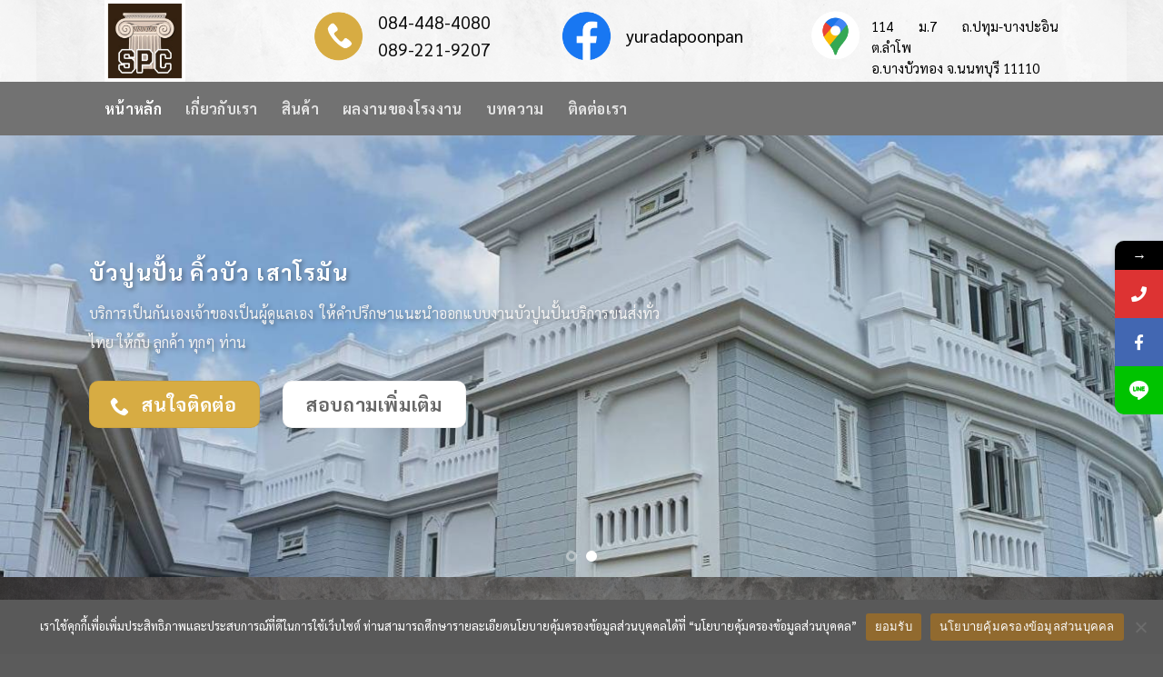

--- FILE ---
content_type: text/html; charset=UTF-8
request_url: https://www.yuradapoonpan.com/
body_size: 28895
content:
<!DOCTYPE html>
<!--[if IE 9 ]> <html lang="th" class="ie9 loading-site no-js"> <![endif]-->
<!--[if IE 8 ]> <html lang="th" class="ie8 loading-site no-js"> <![endif]-->
<!--[if (gte IE 9)|!(IE)]><!--><html lang="th" class="loading-site no-js"> <!--<![endif]-->
<head>
	<meta charset="UTF-8" />
	<link rel="profile" href="http://gmpg.org/xfn/11" />
	<link rel="pingback" href="https://www.yuradapoonpan.com/xmlrpc.php" />
	

	
	<!-- Google tag (gtag.js) -->
<script async src="https://www.googletagmanager.com/gtag/js?id=G-1RJCZ0RW06"></script>
<script>
  window.dataLayer = window.dataLayer || [];
  function gtag(){dataLayer.push(arguments);}
  gtag('js', new Date());

  gtag('config', 'G-1RJCZ0RW06');
</script>
	
	<script>(function(html){html.className = html.className.replace(/\bno-js\b/,'js')})(document.documentElement);</script>
<meta name='robots' content='index, follow, max-image-preview:large, max-snippet:-1, max-video-preview:-1' />
<meta name="viewport" content="width=device-width, initial-scale=1, maximum-scale=1" />
	<!-- This site is optimized with the Yoast SEO plugin v19.10 - https://yoast.com/wordpress/plugins/seo/ -->
	<title>ยุรดา บัวปูนปั้น คิ้วบัว เสาโรมัน รับผลิตตามแบบ และ คำสั่งซื้อ</title><link rel="preload" as="style" href="https://fonts.googleapis.com/css?family=Poppins%3A400%2C500%2C600%2C700%7CLato%3Aregular%2C700%2C400%7CSarabun%3Aregular%2C700%7CDancing%20Script%3Aregular%2C400&#038;display=swap" /><link rel="stylesheet" href="https://fonts.googleapis.com/css?family=Poppins%3A400%2C500%2C600%2C700%7CLato%3Aregular%2C700%2C400%7CSarabun%3Aregular%2C700%7CDancing%20Script%3Aregular%2C400&#038;display=swap" media="print" onload="this.media='all'" /><noscript><link rel="stylesheet" href="https://fonts.googleapis.com/css?family=Poppins%3A400%2C500%2C600%2C700%7CLato%3Aregular%2C700%2C400%7CSarabun%3Aregular%2C700%7CDancing%20Script%3Aregular%2C400&#038;display=swap" /></noscript><link rel="preload" as="style" href="https://fonts.googleapis.com/css2?family=Sarabun:wght@300&#038;display=swap" /><link rel="stylesheet" href="https://fonts.googleapis.com/css2?family=Sarabun:wght@300&#038;display=swap" media="print" onload="this.media='all'" /><noscript><link rel="stylesheet" href="https://fonts.googleapis.com/css2?family=Sarabun:wght@300&#038;display=swap" /></noscript>
	<meta name="description" content="งานบัวปูนปั้น มีบัวขายหน้าร้าน ขนาดมาตรฐาน ให้ลูกค้าเลือกในโรงงาน ผลิตตามแบบ และ คำสั่งซื้อ ของลูกค้า ทางเราเน้นขายราคาถูกแบบโรงงาน วัสดุในการผลิตใช้ปูนแดงปอร์ตแลนด์" />
	<link rel="canonical" href="https://www.yuradapoonpan.com/" />
	<meta property="og:locale" content="th_TH" />
	<meta property="og:type" content="website" />
	<meta property="og:title" content="ยุรดา บัวปูนปั้น คิ้วบัว เสาโรมัน รับผลิตตามแบบ และ คำสั่งซื้อ" />
	<meta property="og:description" content="งานบัวปูนปั้น มีบัวขายหน้าร้าน ขนาดมาตรฐาน ให้ลูกค้าเลือกในโรงงาน ผลิตตามแบบ และ คำสั่งซื้อ ของลูกค้า ทางเราเน้นขายราคาถูกแบบโรงงาน วัสดุในการผลิตใช้ปูนแดงปอร์ตแลนด์" />
	<meta property="og:url" content="https://www.yuradapoonpan.com/" />
	<meta property="og:site_name" content="yuradapoonpan" />
	<meta property="article:modified_time" content="2023-02-01T08:37:37+00:00" />
	<meta property="og:image" content="https://www.yuradapoonpan.com/wp-content/uploads/2022/09/cropped-logo_yurada-400x400.jpg" />
	<meta name="twitter:card" content="summary_large_image" />
	<meta name="twitter:label1" content="Est. reading time" />
	<meta name="twitter:data1" content="3 นาที" />
	<script type="application/ld+json" class="yoast-schema-graph">{"@context":"https://schema.org","@graph":[{"@type":"WebPage","@id":"https://www.yuradapoonpan.com/","url":"https://www.yuradapoonpan.com/","name":"ยุรดา บัวปูนปั้น คิ้วบัว เสาโรมัน รับผลิตตามแบบ และ คำสั่งซื้อ","isPartOf":{"@id":"https://www.yuradapoonpan.com/#website"},"primaryImageOfPage":{"@id":"https://www.yuradapoonpan.com/#primaryimage"},"image":{"@id":"https://www.yuradapoonpan.com/#primaryimage"},"thumbnailUrl":"https://www.yuradapoonpan.com/wp-content/uploads/2022/09/cropped-logo_yurada-400x400.jpg","datePublished":"2022-09-06T02:55:28+00:00","dateModified":"2023-02-01T08:37:37+00:00","description":"งานบัวปูนปั้น มีบัวขายหน้าร้าน ขนาดมาตรฐาน ให้ลูกค้าเลือกในโรงงาน ผลิตตามแบบ และ คำสั่งซื้อ ของลูกค้า ทางเราเน้นขายราคาถูกแบบโรงงาน วัสดุในการผลิตใช้ปูนแดงปอร์ตแลนด์","breadcrumb":{"@id":"https://www.yuradapoonpan.com/#breadcrumb"},"inLanguage":"th","potentialAction":[{"@type":"ReadAction","target":["https://www.yuradapoonpan.com/"]}]},{"@type":"ImageObject","inLanguage":"th","@id":"https://www.yuradapoonpan.com/#primaryimage","url":"https://www.yuradapoonpan.com/wp-content/uploads/2022/09/cropped-logo_yurada.jpg","contentUrl":"https://www.yuradapoonpan.com/wp-content/uploads/2022/09/cropped-logo_yurada.jpg","width":512,"height":512},{"@type":"BreadcrumbList","@id":"https://www.yuradapoonpan.com/#breadcrumb","itemListElement":[{"@type":"ListItem","position":1,"name":"Home"}]},{"@type":"WebSite","@id":"https://www.yuradapoonpan.com/#website","url":"https://www.yuradapoonpan.com/","name":"yuradapoonpan","description":"","potentialAction":[{"@type":"SearchAction","target":{"@type":"EntryPoint","urlTemplate":"https://www.yuradapoonpan.com/?s={search_term_string}"},"query-input":"required name=search_term_string"}],"inLanguage":"th"}]}</script>
	<meta name="google-site-verification" content="zElz4_1Kv8WOtukf9D7mrEOD9vk9r3IPerLZLi47l5c" />
	<!-- / Yoast SEO plugin. -->


<link rel='dns-prefetch' href='//fonts.googleapis.com' />
<link href='https://fonts.gstatic.com' crossorigin rel='preconnect' />
<link rel="alternate" type="application/rss+xml" title="yuradapoonpan &raquo; ฟีด" href="https://www.yuradapoonpan.com/feed/" />
<link rel="alternate" type="application/rss+xml" title="yuradapoonpan &raquo; ฟีดความเห็น" href="https://www.yuradapoonpan.com/comments/feed/" />
<link rel="alternate" title="oEmbed (JSON)" type="application/json+oembed" href="https://www.yuradapoonpan.com/wp-json/oembed/1.0/embed?url=https%3A%2F%2Fwww.yuradapoonpan.com%2F" />
<link rel="alternate" title="oEmbed (XML)" type="text/xml+oembed" href="https://www.yuradapoonpan.com/wp-json/oembed/1.0/embed?url=https%3A%2F%2Fwww.yuradapoonpan.com%2F&#038;format=xml" />
<style id='wp-img-auto-sizes-contain-inline-css' type='text/css'>
img:is([sizes=auto i],[sizes^="auto," i]){contain-intrinsic-size:3000px 1500px}
/*# sourceURL=wp-img-auto-sizes-contain-inline-css */
</style>
<style id='wp-emoji-styles-inline-css' type='text/css'>

	img.wp-smiley, img.emoji {
		display: inline !important;
		border: none !important;
		box-shadow: none !important;
		height: 1em !important;
		width: 1em !important;
		margin: 0 0.07em !important;
		vertical-align: -0.1em !important;
		background: none !important;
		padding: 0 !important;
	}
/*# sourceURL=wp-emoji-styles-inline-css */
</style>
<link rel='stylesheet' id='wpcf7-redirect-script-frontend-css' href='https://www.yuradapoonpan.com/wp-content/plugins/wpcf7-redirect/build/css/wpcf7-redirect-frontend.min.css?ver=6.9' type='text/css' media='all' />
<link rel='stylesheet' id='contact-form-7-css' href='https://www.yuradapoonpan.com/wp-content/plugins/contact-form-7/includes/css/styles.css?ver=5.6.4' type='text/css' media='all' />
<style id='woocommerce-inline-inline-css' type='text/css'>
.woocommerce form .form-row .required { visibility: visible; }
/*# sourceURL=woocommerce-inline-inline-css */
</style>
<link rel='stylesheet' id='flatsome-icons-css' href='https://www.yuradapoonpan.com/wp-content/themes/flatsome/assets/css/fl-icons.css?ver=3.12' type='text/css' media='all' />
<link rel='stylesheet' id='cookie-notice-front-css' href='https://www.yuradapoonpan.com/wp-content/plugins/cookie-notice/css/front.min.css?ver=6.9' type='text/css' media='all' />
<link rel='stylesheet' id='flatsome-main-css' href='https://www.yuradapoonpan.com/wp-content/themes/flatsome/assets/css/flatsome.css?ver=3.13.0' type='text/css' media='all' />
<link rel='stylesheet' id='flatsome-shop-css' href='https://www.yuradapoonpan.com/wp-content/themes/flatsome/assets/css/flatsome-shop.css?ver=3.13.0' type='text/css' media='all' />
<link rel='stylesheet' id='flatsome-style-css' href='https://www.yuradapoonpan.com/wp-content/themes/flatsome/style.css?ver=3.13.0' type='text/css' media='all' />

<link rel='stylesheet' id='font-awesome-css-css' href='https://www.yuradapoonpan.com/wp-content/plugins/mystickyelements-pro/css/font-awesome.min.css?ver=2.0.7' type='text/css' media='all' />
<link rel='stylesheet' id='mystickyelements-front-css-css' href='https://www.yuradapoonpan.com/wp-content/plugins/mystickyelements-pro/css/mystickyelements-front.min.css?ver=2.0.7' type='text/css' media='all' />
<link rel='stylesheet' id='intl-tel-input-css' href='https://www.yuradapoonpan.com/wp-content/plugins/mystickyelements-pro/intl-tel-input-src/build/css/intlTelInput.css?ver=2.0.7' type='text/css' media='all' />

<script type="text/javascript">
            window._nslDOMReady = function (callback) {
                if ( document.readyState === "complete" || document.readyState === "interactive" ) {
                    callback();
                } else {
                    document.addEventListener( "DOMContentLoaded", callback );
                }
            };
            </script><script type="text/javascript" src="https://www.yuradapoonpan.com/wp-includes/js/jquery/jquery.min.js?ver=3.7.1" id="jquery-core-js"></script>
<script type="text/javascript" src="https://www.yuradapoonpan.com/wp-includes/js/jquery/jquery-migrate.min.js?ver=3.4.1" id="jquery-migrate-js"></script>
<script type="text/javascript" id="cookie-notice-front-js-extra">
/* <![CDATA[ */
var cnArgs = {"ajaxUrl":"https://www.yuradapoonpan.com/wp-admin/admin-ajax.php","nonce":"af171a39dd","hideEffect":"fade","position":"bottom","onScroll":"0","onScrollOffset":"100","onClick":"0","cookieName":"cookie_notice_accepted","cookieTime":"2592000","cookieTimeRejected":"2592000","globalCookie":"0","redirection":"0","cache":"1","refuse":"0","revokeCookies":"0","revokeCookiesOpt":"automatic","secure":"1"};
//# sourceURL=cookie-notice-front-js-extra
/* ]]> */
</script>
<script async type="text/javascript" src="https://www.yuradapoonpan.com/wp-content/plugins/cookie-notice/js/front.min.js?ver=2.4.2" id="cookie-notice-front-js"></script>
<link rel="https://api.w.org/" href="https://www.yuradapoonpan.com/wp-json/" /><link rel="alternate" title="JSON" type="application/json" href="https://www.yuradapoonpan.com/wp-json/wp/v2/pages/2" /><link rel="EditURI" type="application/rsd+xml" title="RSD" href="https://www.yuradapoonpan.com/xmlrpc.php?rsd" />
<meta name="generator" content="WordPress 6.9" />
<meta name="generator" content="WooCommerce 7.1.0" />
<link rel='shortlink' href='https://www.yuradapoonpan.com/' />
<style>.bg{opacity: 0; transition: opacity 1s; -webkit-transition: opacity 1s;} .bg-loaded{opacity: 1;}</style><!--[if IE]><link rel="stylesheet" type="text/css" href="https://www.yuradapoonpan.com/wp-content/themes/flatsome/assets/css/ie-fallback.css"><script src="//cdnjs.cloudflare.com/ajax/libs/html5shiv/3.6.1/html5shiv.js"></script><script>var head = document.getElementsByTagName('head')[0],style = document.createElement('style');style.type = 'text/css';style.styleSheet.cssText = ':before,:after{content:none !important';head.appendChild(style);setTimeout(function(){head.removeChild(style);}, 0);</script><script src="https://www.yuradapoonpan.com/wp-content/themes/flatsome/assets/libs/ie-flexibility.js"></script><![endif]--><!-- Google Tag Manager -->
<script>(function(w,d,s,l,i){w[l]=w[l]||[];w[l].push({'gtm.start':
new Date().getTime(),event:'gtm.js'});var f=d.getElementsByTagName(s)[0],
j=d.createElement(s),dl=l!='dataLayer'?'&l='+l:'';j.async=true;j.src=
'https://www.googletagmanager.com/gtm.js?id='+i+dl;f.parentNode.insertBefore(j,f);
})(window,document,'script','dataLayer','GTM-KT7GPGW');</script>
<!-- End Google Tag Manager -->	<noscript><style>.woocommerce-product-gallery{ opacity: 1 !important; }</style></noscript>
	<link rel="icon" href="https://www.yuradapoonpan.com/wp-content/uploads/2022/09/cropped-logo_yurada-32x32.jpg" sizes="32x32" />
<link rel="icon" href="https://www.yuradapoonpan.com/wp-content/uploads/2022/09/cropped-logo_yurada-192x192.jpg" sizes="192x192" />
<link rel="apple-touch-icon" href="https://www.yuradapoonpan.com/wp-content/uploads/2022/09/cropped-logo_yurada-180x180.jpg" />
<meta name="msapplication-TileImage" content="https://www.yuradapoonpan.com/wp-content/uploads/2022/09/cropped-logo_yurada-270x270.jpg" />
<style id="custom-css" type="text/css">:root {--primary-color: #d7ac43;}.header-main{height: 90px}#logo img{max-height: 90px}#logo{width:200px;}.header-bottom{min-height: 59px}.header-top{min-height: 78px}.transparent .header-main{height: 90px}.transparent #logo img{max-height: 90px}.has-transparent + .page-title:first-of-type,.has-transparent + #main > .page-title,.has-transparent + #main > div > .page-title,.has-transparent + #main .page-header-wrapper:first-of-type .page-title{padding-top: 140px;}.header.show-on-scroll,.stuck .header-main{height:96px!important}.stuck #logo img{max-height: 96px!important}.header-bg-color, .header-wrapper {background-color: rgba(255,255,255,0.52)}.header-bg-image {background-image: url('https://www.yuradapoonpan.com/wp-content/uploads/2022/10/old-gray-1200.jpg');}.header-bg-image {background-repeat: repeat;}.header-bottom {background-color: #727272}.header-main .nav > li > a{line-height: 16px }.stuck .header-main .nav > li > a{line-height: 50px }.header-bottom-nav > li > a{line-height: 16px }@media (max-width: 549px) {.header-main{height: 70px}#logo img{max-height: 70px}}/* Color */.accordion-title.active, .has-icon-bg .icon .icon-inner,.logo a, .primary.is-underline, .primary.is-link, .badge-outline .badge-inner, .nav-outline > li.active> a,.nav-outline >li.active > a, .cart-icon strong,[data-color='primary'], .is-outline.primary{color: #d7ac43;}/* Color !important */[data-text-color="primary"]{color: #d7ac43!important;}/* Background Color */[data-text-bg="primary"]{background-color: #d7ac43;}/* Background */.scroll-to-bullets a,.featured-title, .label-new.menu-item > a:after, .nav-pagination > li > .current,.nav-pagination > li > span:hover,.nav-pagination > li > a:hover,.has-hover:hover .badge-outline .badge-inner,button[type="submit"], .button.wc-forward:not(.checkout):not(.checkout-button), .button.submit-button, .button.primary:not(.is-outline),.featured-table .title,.is-outline:hover, .has-icon:hover .icon-label,.nav-dropdown-bold .nav-column li > a:hover, .nav-dropdown.nav-dropdown-bold > li > a:hover, .nav-dropdown-bold.dark .nav-column li > a:hover, .nav-dropdown.nav-dropdown-bold.dark > li > a:hover, .is-outline:hover, .tagcloud a:hover,.grid-tools a, input[type='submit']:not(.is-form), .box-badge:hover .box-text, input.button.alt,.nav-box > li > a:hover,.nav-box > li.active > a,.nav-pills > li.active > a ,.current-dropdown .cart-icon strong, .cart-icon:hover strong, .nav-line-bottom > li > a:before, .nav-line-grow > li > a:before, .nav-line > li > a:before,.banner, .header-top, .slider-nav-circle .flickity-prev-next-button:hover svg, .slider-nav-circle .flickity-prev-next-button:hover .arrow, .primary.is-outline:hover, .button.primary:not(.is-outline), input[type='submit'].primary, input[type='submit'].primary, input[type='reset'].button, input[type='button'].primary, .badge-inner{background-color: #d7ac43;}/* Border */.nav-vertical.nav-tabs > li.active > a,.scroll-to-bullets a.active,.nav-pagination > li > .current,.nav-pagination > li > span:hover,.nav-pagination > li > a:hover,.has-hover:hover .badge-outline .badge-inner,.accordion-title.active,.featured-table,.is-outline:hover, .tagcloud a:hover,blockquote, .has-border, .cart-icon strong:after,.cart-icon strong,.blockUI:before, .processing:before,.loading-spin, .slider-nav-circle .flickity-prev-next-button:hover svg, .slider-nav-circle .flickity-prev-next-button:hover .arrow, .primary.is-outline:hover{border-color: #d7ac43}.nav-tabs > li.active > a{border-top-color: #d7ac43}.widget_shopping_cart_content .blockUI.blockOverlay:before { border-left-color: #d7ac43 }.woocommerce-checkout-review-order .blockUI.blockOverlay:before { border-left-color: #d7ac43 }/* Fill */.slider .flickity-prev-next-button:hover svg,.slider .flickity-prev-next-button:hover .arrow{fill: #d7ac43;}/* Background Color */[data-icon-label]:after, .secondary.is-underline:hover,.secondary.is-outline:hover,.icon-label,.button.secondary:not(.is-outline),.button.alt:not(.is-outline), .badge-inner.on-sale, .button.checkout, .single_add_to_cart_button, .current .breadcrumb-step{ background-color:#535351; }[data-text-bg="secondary"]{background-color: #535351;}/* Color */.secondary.is-underline,.secondary.is-link, .secondary.is-outline,.stars a.active, .star-rating:before, .woocommerce-page .star-rating:before,.star-rating span:before, .color-secondary{color: #535351}/* Color !important */[data-text-color="secondary"]{color: #535351!important;}/* Border */.secondary.is-outline:hover{border-color:#535351}.alert.is-underline:hover,.alert.is-outline:hover,.alert{background-color: #0a0a0a}.alert.is-link, .alert.is-outline, .color-alert{color: #0a0a0a;}/* Color !important */[data-text-color="alert"]{color: #0a0a0a!important;}/* Background Color */[data-text-bg="alert"]{background-color: #0a0a0a;}body{font-size: 100%;}@media screen and (max-width: 549px){body{font-size: 100%;}}body{font-family:"Lato", sans-serif}body{font-weight: 400}.nav > li > a {font-family:"Sarabun", sans-serif;}.mobile-sidebar-levels-2 .nav > li > ul > li > a {font-family:"Sarabun", sans-serif;}.nav > li > a {font-weight: 700;}.mobile-sidebar-levels-2 .nav > li > ul > li > a {font-weight: 700;}h1,h2,h3,h4,h5,h6,.heading-font, .off-canvas-center .nav-sidebar.nav-vertical > li > a{font-family: "Lato", sans-serif;}h1,h2,h3,h4,h5,h6,.heading-font,.banner h1,.banner h2{font-weight: 700;}h1,h2,h3,h4,h5,h6,.heading-font{color: #0a0a0a;}.alt-font{font-family: "Dancing Script", sans-serif;}.alt-font{font-weight: 400!important;}a{color: #0a0a0a;}a:hover{color: #555555;}.tagcloud a:hover{border-color: #555555;background-color: #555555;}@media screen and (min-width: 550px){.products .box-vertical .box-image{min-width: 300px!important;width: 300px!important;}}.label-new.menu-item > a:after{content:"New";}.label-hot.menu-item > a:after{content:"Hot";}.label-sale.menu-item > a:after{content:"Sale";}.label-popular.menu-item > a:after{content:"Popular";}</style>		<style type="text/css" id="wp-custom-css">
			body, html, a, p, span, input, ul, li, h1, h2,h3,h4,h5,h6 ,p {
  font-family: 'Sarabun', sans-serif;
}

div.cf7sr-g-recaptcha{
	height: 90px;}

p{
	text-align: justify;
}

div.badge.absolute.top.post-date.badge-circle{
	display:none
}


		</style>
		<style id='global-styles-inline-css' type='text/css'>
:root{--wp--preset--aspect-ratio--square: 1;--wp--preset--aspect-ratio--4-3: 4/3;--wp--preset--aspect-ratio--3-4: 3/4;--wp--preset--aspect-ratio--3-2: 3/2;--wp--preset--aspect-ratio--2-3: 2/3;--wp--preset--aspect-ratio--16-9: 16/9;--wp--preset--aspect-ratio--9-16: 9/16;--wp--preset--color--black: #000000;--wp--preset--color--cyan-bluish-gray: #abb8c3;--wp--preset--color--white: #ffffff;--wp--preset--color--pale-pink: #f78da7;--wp--preset--color--vivid-red: #cf2e2e;--wp--preset--color--luminous-vivid-orange: #ff6900;--wp--preset--color--luminous-vivid-amber: #fcb900;--wp--preset--color--light-green-cyan: #7bdcb5;--wp--preset--color--vivid-green-cyan: #00d084;--wp--preset--color--pale-cyan-blue: #8ed1fc;--wp--preset--color--vivid-cyan-blue: #0693e3;--wp--preset--color--vivid-purple: #9b51e0;--wp--preset--gradient--vivid-cyan-blue-to-vivid-purple: linear-gradient(135deg,rgb(6,147,227) 0%,rgb(155,81,224) 100%);--wp--preset--gradient--light-green-cyan-to-vivid-green-cyan: linear-gradient(135deg,rgb(122,220,180) 0%,rgb(0,208,130) 100%);--wp--preset--gradient--luminous-vivid-amber-to-luminous-vivid-orange: linear-gradient(135deg,rgb(252,185,0) 0%,rgb(255,105,0) 100%);--wp--preset--gradient--luminous-vivid-orange-to-vivid-red: linear-gradient(135deg,rgb(255,105,0) 0%,rgb(207,46,46) 100%);--wp--preset--gradient--very-light-gray-to-cyan-bluish-gray: linear-gradient(135deg,rgb(238,238,238) 0%,rgb(169,184,195) 100%);--wp--preset--gradient--cool-to-warm-spectrum: linear-gradient(135deg,rgb(74,234,220) 0%,rgb(151,120,209) 20%,rgb(207,42,186) 40%,rgb(238,44,130) 60%,rgb(251,105,98) 80%,rgb(254,248,76) 100%);--wp--preset--gradient--blush-light-purple: linear-gradient(135deg,rgb(255,206,236) 0%,rgb(152,150,240) 100%);--wp--preset--gradient--blush-bordeaux: linear-gradient(135deg,rgb(254,205,165) 0%,rgb(254,45,45) 50%,rgb(107,0,62) 100%);--wp--preset--gradient--luminous-dusk: linear-gradient(135deg,rgb(255,203,112) 0%,rgb(199,81,192) 50%,rgb(65,88,208) 100%);--wp--preset--gradient--pale-ocean: linear-gradient(135deg,rgb(255,245,203) 0%,rgb(182,227,212) 50%,rgb(51,167,181) 100%);--wp--preset--gradient--electric-grass: linear-gradient(135deg,rgb(202,248,128) 0%,rgb(113,206,126) 100%);--wp--preset--gradient--midnight: linear-gradient(135deg,rgb(2,3,129) 0%,rgb(40,116,252) 100%);--wp--preset--font-size--small: 13px;--wp--preset--font-size--medium: 20px;--wp--preset--font-size--large: 36px;--wp--preset--font-size--x-large: 42px;--wp--preset--spacing--20: 0.44rem;--wp--preset--spacing--30: 0.67rem;--wp--preset--spacing--40: 1rem;--wp--preset--spacing--50: 1.5rem;--wp--preset--spacing--60: 2.25rem;--wp--preset--spacing--70: 3.38rem;--wp--preset--spacing--80: 5.06rem;--wp--preset--shadow--natural: 6px 6px 9px rgba(0, 0, 0, 0.2);--wp--preset--shadow--deep: 12px 12px 50px rgba(0, 0, 0, 0.4);--wp--preset--shadow--sharp: 6px 6px 0px rgba(0, 0, 0, 0.2);--wp--preset--shadow--outlined: 6px 6px 0px -3px rgb(255, 255, 255), 6px 6px rgb(0, 0, 0);--wp--preset--shadow--crisp: 6px 6px 0px rgb(0, 0, 0);}:where(.is-layout-flex){gap: 0.5em;}:where(.is-layout-grid){gap: 0.5em;}body .is-layout-flex{display: flex;}.is-layout-flex{flex-wrap: wrap;align-items: center;}.is-layout-flex > :is(*, div){margin: 0;}body .is-layout-grid{display: grid;}.is-layout-grid > :is(*, div){margin: 0;}:where(.wp-block-columns.is-layout-flex){gap: 2em;}:where(.wp-block-columns.is-layout-grid){gap: 2em;}:where(.wp-block-post-template.is-layout-flex){gap: 1.25em;}:where(.wp-block-post-template.is-layout-grid){gap: 1.25em;}.has-black-color{color: var(--wp--preset--color--black) !important;}.has-cyan-bluish-gray-color{color: var(--wp--preset--color--cyan-bluish-gray) !important;}.has-white-color{color: var(--wp--preset--color--white) !important;}.has-pale-pink-color{color: var(--wp--preset--color--pale-pink) !important;}.has-vivid-red-color{color: var(--wp--preset--color--vivid-red) !important;}.has-luminous-vivid-orange-color{color: var(--wp--preset--color--luminous-vivid-orange) !important;}.has-luminous-vivid-amber-color{color: var(--wp--preset--color--luminous-vivid-amber) !important;}.has-light-green-cyan-color{color: var(--wp--preset--color--light-green-cyan) !important;}.has-vivid-green-cyan-color{color: var(--wp--preset--color--vivid-green-cyan) !important;}.has-pale-cyan-blue-color{color: var(--wp--preset--color--pale-cyan-blue) !important;}.has-vivid-cyan-blue-color{color: var(--wp--preset--color--vivid-cyan-blue) !important;}.has-vivid-purple-color{color: var(--wp--preset--color--vivid-purple) !important;}.has-black-background-color{background-color: var(--wp--preset--color--black) !important;}.has-cyan-bluish-gray-background-color{background-color: var(--wp--preset--color--cyan-bluish-gray) !important;}.has-white-background-color{background-color: var(--wp--preset--color--white) !important;}.has-pale-pink-background-color{background-color: var(--wp--preset--color--pale-pink) !important;}.has-vivid-red-background-color{background-color: var(--wp--preset--color--vivid-red) !important;}.has-luminous-vivid-orange-background-color{background-color: var(--wp--preset--color--luminous-vivid-orange) !important;}.has-luminous-vivid-amber-background-color{background-color: var(--wp--preset--color--luminous-vivid-amber) !important;}.has-light-green-cyan-background-color{background-color: var(--wp--preset--color--light-green-cyan) !important;}.has-vivid-green-cyan-background-color{background-color: var(--wp--preset--color--vivid-green-cyan) !important;}.has-pale-cyan-blue-background-color{background-color: var(--wp--preset--color--pale-cyan-blue) !important;}.has-vivid-cyan-blue-background-color{background-color: var(--wp--preset--color--vivid-cyan-blue) !important;}.has-vivid-purple-background-color{background-color: var(--wp--preset--color--vivid-purple) !important;}.has-black-border-color{border-color: var(--wp--preset--color--black) !important;}.has-cyan-bluish-gray-border-color{border-color: var(--wp--preset--color--cyan-bluish-gray) !important;}.has-white-border-color{border-color: var(--wp--preset--color--white) !important;}.has-pale-pink-border-color{border-color: var(--wp--preset--color--pale-pink) !important;}.has-vivid-red-border-color{border-color: var(--wp--preset--color--vivid-red) !important;}.has-luminous-vivid-orange-border-color{border-color: var(--wp--preset--color--luminous-vivid-orange) !important;}.has-luminous-vivid-amber-border-color{border-color: var(--wp--preset--color--luminous-vivid-amber) !important;}.has-light-green-cyan-border-color{border-color: var(--wp--preset--color--light-green-cyan) !important;}.has-vivid-green-cyan-border-color{border-color: var(--wp--preset--color--vivid-green-cyan) !important;}.has-pale-cyan-blue-border-color{border-color: var(--wp--preset--color--pale-cyan-blue) !important;}.has-vivid-cyan-blue-border-color{border-color: var(--wp--preset--color--vivid-cyan-blue) !important;}.has-vivid-purple-border-color{border-color: var(--wp--preset--color--vivid-purple) !important;}.has-vivid-cyan-blue-to-vivid-purple-gradient-background{background: var(--wp--preset--gradient--vivid-cyan-blue-to-vivid-purple) !important;}.has-light-green-cyan-to-vivid-green-cyan-gradient-background{background: var(--wp--preset--gradient--light-green-cyan-to-vivid-green-cyan) !important;}.has-luminous-vivid-amber-to-luminous-vivid-orange-gradient-background{background: var(--wp--preset--gradient--luminous-vivid-amber-to-luminous-vivid-orange) !important;}.has-luminous-vivid-orange-to-vivid-red-gradient-background{background: var(--wp--preset--gradient--luminous-vivid-orange-to-vivid-red) !important;}.has-very-light-gray-to-cyan-bluish-gray-gradient-background{background: var(--wp--preset--gradient--very-light-gray-to-cyan-bluish-gray) !important;}.has-cool-to-warm-spectrum-gradient-background{background: var(--wp--preset--gradient--cool-to-warm-spectrum) !important;}.has-blush-light-purple-gradient-background{background: var(--wp--preset--gradient--blush-light-purple) !important;}.has-blush-bordeaux-gradient-background{background: var(--wp--preset--gradient--blush-bordeaux) !important;}.has-luminous-dusk-gradient-background{background: var(--wp--preset--gradient--luminous-dusk) !important;}.has-pale-ocean-gradient-background{background: var(--wp--preset--gradient--pale-ocean) !important;}.has-electric-grass-gradient-background{background: var(--wp--preset--gradient--electric-grass) !important;}.has-midnight-gradient-background{background: var(--wp--preset--gradient--midnight) !important;}.has-small-font-size{font-size: var(--wp--preset--font-size--small) !important;}.has-medium-font-size{font-size: var(--wp--preset--font-size--medium) !important;}.has-large-font-size{font-size: var(--wp--preset--font-size--large) !important;}.has-x-large-font-size{font-size: var(--wp--preset--font-size--x-large) !important;}
/*# sourceURL=global-styles-inline-css */
</style>
</head>

<body class="home wp-singular page-template page-template-page-blank page-template-page-blank-php page page-id-2 wp-theme-flatsome theme-flatsome woocommerce-no-js lightbox nav-dropdown-has-arrow nav-dropdown-has-shadow nav-dropdown-has-border cookies-not-set">

<!-- Google Tag Manager (noscript) -->
<noscript><iframe src="https://www.googletagmanager.com/ns.html?id=GTM-KT7GPGW"
height="0" width="0" style="display:none;visibility:hidden"></iframe></noscript>
<!-- End Google Tag Manager (noscript) -->
<a class="skip-link screen-reader-text" href="#main">Skip to content</a>

<div id="wrapper">

	
	<header id="header" class="header has-sticky sticky-jump">
		<div class="header-wrapper">
			<div id="masthead" class="header-main hide-for-sticky">
      <div class="header-inner flex-row container logo-left medium-logo-center" role="navigation">

          <!-- Logo -->
          <div id="logo" class="flex-col logo">
            <!-- Header logo -->
<a href="https://www.yuradapoonpan.com/" title="yuradapoonpan" rel="home">
    <img width="200" height="90" src="https://www.yuradapoonpan.com/wp-content/uploads/2022/09/logo_yurada.jpg" class="header_logo header-logo" alt="yuradapoonpan"/><img  width="200" height="90" src="https://www.yuradapoonpan.com/wp-content/uploads/2022/09/logo_yurada.jpg" class="header-logo-dark" alt="yuradapoonpan"/></a>
          </div>

          <!-- Mobile Left Elements -->
          <div class="flex-col show-for-medium flex-left">
            <ul class="mobile-nav nav nav-left ">
              <li class="nav-icon has-icon">
  		<a href="#" data-open="#main-menu" data-pos="left" data-bg="main-menu-overlay" data-color="" class="is-small" aria-label="Menu" aria-controls="main-menu" aria-expanded="false">
		
		  <i class="icon-menu" ></i>
		  		</a>
	</li>            </ul>
          </div>

          <!-- Left Elements -->
          <div class="flex-col hide-for-medium flex-left
            flex-grow">
            <ul class="header-nav header-nav-main nav nav-left  nav-uppercase" >
              <li class="header-block"><div class="header-block-block-1">	<div id="gap-2059326688" class="gap-element clearfix" style="display:block; height:auto;">
		
<style>
#gap-2059326688 {
  padding-top: 4px;
}
</style>
	</div>
	

<div class="row row-collapse row-full-width"  id="row-2111706009">


	<div id="col-2060660412" class="col medium-4 small-12 large-4"  >
		<div class="col-inner"  >
			
			


		<div class="icon-box featured-box icon-box-left text-left"  >
					<div class="icon-box-img" style="width: 55px">
				<div class="icon">
					<div class="icon-inner" >
						<img width="400" height="400" src="https://www.yuradapoonpan.com/wp-content/uploads/2022/10/location-t-400x400.png" class="attachment-medium size-medium" alt="" decoding="async" fetchpriority="high" srcset="https://www.yuradapoonpan.com/wp-content/uploads/2022/10/location-t-400x400.png 400w, https://www.yuradapoonpan.com/wp-content/uploads/2022/10/location-t-280x280.png 280w, https://www.yuradapoonpan.com/wp-content/uploads/2022/10/location-t-300x300.png 300w, https://www.yuradapoonpan.com/wp-content/uploads/2022/10/location-t-100x100.png 100w, https://www.yuradapoonpan.com/wp-content/uploads/2022/10/location-t.png 500w" sizes="(max-width: 400px) 100vw, 400px" />					</div>
				</div>
			</div>
				<div class="icon-box-text last-reset">
									

	<div id="text-3954008317" class="text">
		

<p style="color: black;"><a href="tel:0844484080">084-448-4080</a></p>
<p style="color: black;"><a href="tel:0892219207">089-221-9207</a></p>
		
<style>
#text-3954008317 {
  font-size: 1.2rem;
}
</style>
	</div>
	

		</div>
	</div>
	
	

		</div>
		
<style>
#col-2060660412 > .col-inner {
  padding: 0px 0px 0px 0px;
}
</style>
	</div>

	

	<div id="col-1206345592" class="col medium-3 small-12 large-3"  >
		<div class="col-inner"  >
			
			


	<a class="plain" href="https://www.facebook.com/yuradapoonpan"  >	<div class="icon-box featured-box icon-box-left text-left"  >
					<div class="icon-box-img" style="width: 55px">
				<div class="icon">
					<div class="icon-inner" >
						<img width="400" height="400" src="https://www.yuradapoonpan.com/wp-content/uploads/2022/10/location-F-400x400.png" class="attachment-medium size-medium" alt="" decoding="async" srcset="https://www.yuradapoonpan.com/wp-content/uploads/2022/10/location-F-400x400.png 400w, https://www.yuradapoonpan.com/wp-content/uploads/2022/10/location-F-280x280.png 280w, https://www.yuradapoonpan.com/wp-content/uploads/2022/10/location-F-300x300.png 300w, https://www.yuradapoonpan.com/wp-content/uploads/2022/10/location-F-100x100.png 100w, https://www.yuradapoonpan.com/wp-content/uploads/2022/10/location-F.png 500w" sizes="(max-width: 400px) 100vw, 400px" />					</div>
				</div>
			</div>
				<div class="icon-box-text last-reset">
									

	<div id="gap-1841144941" class="gap-element clearfix" style="display:block; height:auto;">
		
<style>
#gap-1841144941 {
  padding-top: 15px;
}
</style>
	</div>
	

	<div id="text-3885083832" class="text">
		

<p>yuradapoonpan</p>
		
<style>
#text-3885083832 {
  font-size: 1.2rem;
  color: rgb(0,0,0);
}
</style>
	</div>
	

		</div>
	</div>
	</a>
	

		</div>
			</div>

	

	<div id="col-1868377070" class="col medium-1 small-12 large-1"  >
		<div class="col-inner"  >
			
			


		</div>
			</div>

	

	<div id="col-52657503" class="col medium-4 small-12 large-4"  >
		<div class="col-inner"  >
			
			


	<a class="plain" href="https://maps.app.goo.gl/JKpEcyUDZ28ZdiuG6" target="_blank" rel="noopener noreferrer" >	<div class="icon-box featured-box icon-box-left text-left is-small"  >
					<div class="icon-box-img" style="width: 55px">
				<div class="icon">
					<div class="icon-inner" >
						<img width="400" height="400" src="https://www.yuradapoonpan.com/wp-content/uploads/2022/10/location-maps-1-400x400.png" class="attachment-medium size-medium" alt="" decoding="async" srcset="https://www.yuradapoonpan.com/wp-content/uploads/2022/10/location-maps-1-400x400.png 400w, https://www.yuradapoonpan.com/wp-content/uploads/2022/10/location-maps-1-280x280.png 280w, https://www.yuradapoonpan.com/wp-content/uploads/2022/10/location-maps-1-300x300.png 300w, https://www.yuradapoonpan.com/wp-content/uploads/2022/10/location-maps-1-100x100.png 100w, https://www.yuradapoonpan.com/wp-content/uploads/2022/10/location-maps-1.png 500w" sizes="(max-width: 400px) 100vw, 400px" />					</div>
				</div>
			</div>
				<div class="icon-box-text last-reset">
									

	<div id="gap-2096846032" class="gap-element clearfix" style="display:block; height:auto;">
		
<style>
#gap-2096846032 {
  padding-top: 8px;
}
</style>
	</div>
	

	<div id="text-2019200619" class="text">
		

<p>114 ม.7 ถ.ปทุม-บางปะอิน ต.ลำโพ <br />อ.บางบัวทอง จ.นนทบุรี 11110</p>
		
<style>
#text-2019200619 {
  font-size: 0.92rem;
  color: rgb(0,0,0);
}
</style>
	</div>
	

		</div>
	</div>
	</a>
	

		</div>
			</div>

	

</div></div></li>            </ul>
          </div>

          <!-- Right Elements -->
          <div class="flex-col hide-for-medium flex-right">
            <ul class="header-nav header-nav-main nav nav-right  nav-uppercase">
                          </ul>
          </div>

          <!-- Mobile Right Elements -->
          <div class="flex-col show-for-medium flex-right">
            <ul class="mobile-nav nav nav-right ">
                          </ul>
          </div>

      </div>
     
            <div class="container"><div class="top-divider full-width"></div></div>
      </div><div id="wide-nav" class="header-bottom wide-nav nav-dark hide-for-medium">
    <div class="flex-row container">

                        <div class="flex-col hide-for-medium flex-left">
                <ul class="nav header-nav header-bottom-nav nav-left  nav-size-large nav-spacing-xlarge nav-uppercase">
                    <li id="menu-item-52" class="menu-item menu-item-type-post_type menu-item-object-page menu-item-home current-menu-item page_item page-item-2 current_page_item menu-item-52 active menu-item-design-default"><a href="https://www.yuradapoonpan.com/" aria-current="page" class="nav-top-link">หน้าหลัก</a></li>
<li id="menu-item-132" class="menu-item menu-item-type-post_type menu-item-object-page menu-item-132 menu-item-design-default"><a href="https://www.yuradapoonpan.com/%e0%b9%80%e0%b8%81%e0%b8%b5%e0%b9%88%e0%b8%a2%e0%b8%a7%e0%b8%81%e0%b8%b1%e0%b8%9a%e0%b9%80%e0%b8%a3%e0%b8%b2/" class="nav-top-link">เกี่ยวกับเรา</a></li>
<li id="menu-item-137" class="menu-item menu-item-type-post_type menu-item-object-page menu-item-137 menu-item-design-default"><a href="https://www.yuradapoonpan.com/%e0%b8%aa%e0%b8%b4%e0%b8%99%e0%b8%84%e0%b9%89%e0%b8%b2/" class="nav-top-link">สินค้า</a></li>
<li id="menu-item-422" class="menu-item menu-item-type-post_type menu-item-object-page menu-item-422 menu-item-design-default"><a href="https://www.yuradapoonpan.com/%e0%b8%9c%e0%b8%a5%e0%b8%87%e0%b8%b2%e0%b8%99%e0%b8%82%e0%b8%ad%e0%b8%87%e0%b9%82%e0%b8%a3%e0%b8%87%e0%b8%87%e0%b8%b2%e0%b8%99/" class="nav-top-link">ผลงานของโรงงาน</a></li>
<li id="menu-item-130" class="menu-item menu-item-type-post_type menu-item-object-page menu-item-130 menu-item-design-default"><a href="https://www.yuradapoonpan.com/%e0%b8%9a%e0%b8%97%e0%b8%84%e0%b8%a7%e0%b8%b2%e0%b8%a1/" class="nav-top-link">บทความ</a></li>
<li id="menu-item-131" class="menu-item menu-item-type-post_type menu-item-object-page menu-item-131 menu-item-design-default"><a href="https://www.yuradapoonpan.com/%e0%b8%95%e0%b8%b4%e0%b8%94%e0%b8%95%e0%b9%88%e0%b8%ad%e0%b9%80%e0%b8%a3%e0%b8%b2/" class="nav-top-link">ติดต่อเรา</a></li>
                </ul>
            </div>
            
            
                        <div class="flex-col hide-for-medium flex-right flex-grow">
              <ul class="nav header-nav header-bottom-nav nav-right  nav-size-large nav-spacing-xlarge nav-uppercase">
                                 </ul>
            </div>
            
            
    </div>
</div>

<div class="header-bg-container fill"><div class="header-bg-image fill"></div><div class="header-bg-color fill"></div></div>		</div>
	</header>

	
	<main id="main" class="">


<div id="content" role="main" class="content-area">

		
				<section class="section" id="section_2031996799">
		<div class="bg section-bg fill bg-fill  bg-loaded" >

			
			
			

		</div>

		<div class="section-content relative">
			
<div class="slider-wrapper relative" id="slider-2089887046" >
    <div class="slider slider-nav-circle slider-nav-large slider-nav-light slider-style-normal"
        data-flickity-options='{
            "cellAlign": "center",
            "imagesLoaded": true,
            "lazyLoad": 1,
            "freeScroll": false,
            "wrapAround": true,
            "autoPlay": 6000,
            "pauseAutoPlayOnHover" : true,
            "prevNextButtons": true,
            "contain" : true,
            "adaptiveHeight" : true,
            "dragThreshold" : 10,
            "percentPosition": true,
            "pageDots": true,
            "rightToLeft": false,
            "draggable": true,
            "selectedAttraction": 0.1,
            "parallax" : 0,
            "friction": 0.6        }'
        >
        
	<div class="img has-hover x md-x lg-x y md-y lg-y" id="image_1611228383">
								<div class="img-inner dark" >
			<img loading="lazy" decoding="async" width="4179" height="1600" src="https://www.yuradapoonpan.com/wp-content/uploads/2022/11/1Banner-Poon14.png" class="attachment-original size-original" alt="" srcset="https://www.yuradapoonpan.com/wp-content/uploads/2022/11/1Banner-Poon14.png 4179w, https://www.yuradapoonpan.com/wp-content/uploads/2022/11/1Banner-Poon14-800x306.png 800w, https://www.yuradapoonpan.com/wp-content/uploads/2022/11/1Banner-Poon14-1400x536.png 1400w, https://www.yuradapoonpan.com/wp-content/uploads/2022/11/1Banner-Poon14-768x294.png 768w, https://www.yuradapoonpan.com/wp-content/uploads/2022/11/1Banner-Poon14-1536x588.png 1536w, https://www.yuradapoonpan.com/wp-content/uploads/2022/11/1Banner-Poon14-2048x784.png 2048w, https://www.yuradapoonpan.com/wp-content/uploads/2022/11/1Banner-Poon14-600x230.png 600w" sizes="auto, (max-width: 4179px) 100vw, 4179px" />						
					</div>
								
<style>
#image_1611228383 {
  width: 100%;
}
</style>
	</div>
	

  <div class="banner has-hover" id="banner-456110051">
          <div class="banner-inner fill">
        <div class="banner-bg fill" >
            <div class="bg fill bg-fill "></div>
                        <div class="overlay"></div>            
                    </div>
        <div class="banner-layers container">
            <div class="fill banner-link"></div>            
   <div id="text-box-1665958998" class="text-box banner-layer x0 md-x0 lg-x0 y25 md-y25 lg-y25 res-text">
                                <div class="text dark text-shadow-2">
              
              <div class="text-inner text-left">
                  
	<div id="text-2411684652" class="text">
		
<h4 class="uppercase"><strong>บัวปูนปั้น คิ้วบัว เสาโรมัน</strong></h4>
<p>บริการเป็นกันเองเจ้าของเป็นผู้ดูแลเอง ให้คำปรึกษาแนะนำออกแบบงานบัวปูนปั้นบริการขนส่งทั่วไทย ให้กับ ลูกค้า ทุกๆ ท่าน</p>
		
<style>
#text-2411684652 {
  line-height: 2;
  text-align: left;
}
</style>
	</div>
	
<a href="tel:0844484080" target="_self" class="button primary is-larger"  style="border-radius:10px;">
  <i class="icon-phone" ></i>  <span>สนใจติดต่อ</span>
  </a>

<a href="https://line.me/ti/p/~tour508" target="_self" class="button white is-larger"  style="border-radius:10px;">
    <span>สอบถามเพิ่มเติม</span>
  </a>

              </div>
           </div>
                            
<style>
#text-box-1665958998 {
  margin: 0px 0px 0px -22px;
  width: 90%;
}
#text-box-1665958998 .text-inner {
  padding: 0px 10px 0px 20px;
}
#text-box-1665958998 .text {
  font-size: 45%;
}
@media (min-width:550px) {
  #text-box-1665958998 .text-inner {
    padding: 0px 0px 0px 20px;
  }
  #text-box-1665958998 {
    width: 61%;
  }
  #text-box-1665958998 .text {
    font-size: 80%;
  }
}
@media (min-width:850px) {
  #text-box-1665958998 {
    width: 60%;
  }
  #text-box-1665958998 .text {
    font-size: 100%;
  }
}
</style>
    </div>
 
        </div>
      </div>

            
<style>
#banner-456110051 {
  padding-top: 38%;
}
#banner-456110051 .bg.bg-loaded {
  background-image: url(https://www.yuradapoonpan.com/wp-content/uploads/2022/11/469256.jpg);
}
#banner-456110051 .overlay {
  background-color: rgba(0, 0, 0, 0.05);
}
#banner-456110051 .bg {
  background-position: 56% 44%;
}
</style>
  </div>


     </div>

     <div class="loading-spin dark large centered"></div>

     </div>


		</div>

		
<style>
#section_2031996799 {
  padding-top: 0px;
  padding-bottom: 0px;
}
</style>
	</section>
	
	<section class="section" id="section_2078785408">
		<div class="bg section-bg fill bg-fill  " >

			
			<div class="section-bg-overlay absolute fill"></div>
			

		</div>

		<div class="section-content relative">
			
<div class="row"  id="row-877056096">

	<div id="col-2080707311" class="col small-12 large-12"  >
		<div class="col-inner"  >
			
			
	<div id="text-3090841172" class="text">
		
<h1 style="color: #fecd54; text-align: center;"><img loading="lazy" decoding="async" class="alignnone wp-image-33" src="https://www.yuradapoonpan.com/wp-content/uploads/2022/09/cropped-logo_yurada-400x400.jpg" alt="" width="90" height="90" srcset="https://www.yuradapoonpan.com/wp-content/uploads/2022/09/cropped-logo_yurada-400x400.jpg 400w, https://www.yuradapoonpan.com/wp-content/uploads/2022/09/cropped-logo_yurada-280x280.jpg 280w, https://www.yuradapoonpan.com/wp-content/uploads/2022/09/cropped-logo_yurada-300x300.jpg 300w, https://www.yuradapoonpan.com/wp-content/uploads/2022/09/cropped-logo_yurada-100x100.jpg 100w, https://www.yuradapoonpan.com/wp-content/uploads/2022/09/cropped-logo_yurada-270x270.jpg 270w, https://www.yuradapoonpan.com/wp-content/uploads/2022/09/cropped-logo_yurada-192x192.jpg 192w, https://www.yuradapoonpan.com/wp-content/uploads/2022/09/cropped-logo_yurada-180x180.jpg 180w, https://www.yuradapoonpan.com/wp-content/uploads/2022/09/cropped-logo_yurada-32x32.jpg 32w, https://www.yuradapoonpan.com/wp-content/uploads/2022/09/cropped-logo_yurada.jpg 512w" sizes="auto, (max-width: 90px) 100vw, 90px" />   ยุรดา บัวปูนปั้น</h1>
		
<style>
#text-3090841172 {
  font-size: 1.5rem;
  color: rgb(255,255,255);
}
</style>
	</div>
	
	<div id="gap-1404430419" class="gap-element clearfix" style="display:block; height:auto;">
		
<style>
#gap-1404430419 {
  padding-top: 30px;
}
</style>
	</div>
	
	<div id="text-290425794" class="text">
		
<div dir="auto" style="text-align: center;">งานบัวปูนปั้น มีบัวขายหน้าร้าน ขนาดมาตรฐาน  ให้ลูกค้าเลือกในโรงงาน ผลิตตามแบบ และ <a href="https://www.yuradapoonpan.com/%e0%b8%aa%e0%b8%b4%e0%b8%99%e0%b8%84%e0%b9%89%e0%b8%b2/">คำสั่งซื้อ</a> ของลูกค้า ทางเราเน้นขายราคาถูกแบบโรงงาน วัสดุในการผลิตช้ปูนเขียว SUPER TPI สูตรพิเศษเหนือกว่าปูนซีเมนต์ผสม มีความแข็งแกร่ง สวยเรียบเนียน บัวแข็งแรงเหล็กอย่างต่ำ3เส้น บัวไซด์ใหญ่ เพิ่มขนาดเหล็ก และเพิ่มจำนวนเส้น ให้ดูคงทน แข็งแรง บริการเป็นกันเอง<a href="https://www.yuradapoonpan.com/%e0%b9%80%e0%b8%81%e0%b8%b5%e0%b9%88%e0%b8%a2%e0%b8%a7%e0%b8%81%e0%b8%b1%e0%b8%9a%e0%b9%80%e0%b8%a3%e0%b8%b2/">เจ้าของ</a>เป็นผู้ดูแลเอง ให้คำปรึกษาแนะนำออกแบบงานบัวปูนปั้น <span class="fxk3tzhb b2rh1bv3 gh55jysx m8h3af8h ewco64xe kjdc1dyq ms56khn7 bq6c9xl4 eohcrkr5 akh3l2rg">มีบริการ</span>ขนส่งทั่วไทยสินค้าคงทนถาวร ผิวสวย เรียบเนียน</div>
		
<style>
#text-290425794 {
  font-size: 1.25rem;
  color: rgb(255,255,255);
}
</style>
	</div>
	
		</div>
			</div>

	
</div>
<div class="row"  id="row-2021115466">

	<div id="col-1732377440" class="col medium-3 small-6 large-3"  data-animate="bounceInUp">
		<div class="col-inner box-shadow-2 box-shadow-3-hover" style="background-color:rgb(255,255,255);" >
			
			

		<div class="icon-box featured-box icon-box-center text-center"  >
					<div class="icon-box-img" style="width: 70px">
				<div class="icon">
					<div class="icon-inner" style="color:rgb(255, 255, 255);">
						<img loading="lazy" decoding="async" width="400" height="400" src="https://www.yuradapoonpan.com/wp-content/uploads/2022/10/warranty_g2-400x400.png" class="attachment-medium size-medium" alt="" srcset="https://www.yuradapoonpan.com/wp-content/uploads/2022/10/warranty_g2-400x400.png 400w, https://www.yuradapoonpan.com/wp-content/uploads/2022/10/warranty_g2-280x280.png 280w, https://www.yuradapoonpan.com/wp-content/uploads/2022/10/warranty_g2-300x300.png 300w, https://www.yuradapoonpan.com/wp-content/uploads/2022/10/warranty_g2-100x100.png 100w, https://www.yuradapoonpan.com/wp-content/uploads/2022/10/warranty_g2.png 512w" sizes="auto, (max-width: 400px) 100vw, 400px" />					</div>
				</div>
			</div>
				<div class="icon-box-text last-reset">
									
<h3 style="color: black;">ขนาดมาตรฐาน</h3>
		</div>
	</div>
	
	
		</div>
		
<style>
#col-1732377440 > .col-inner {
  padding: 10px 0px 10px 0px;
  border-radius: 10px;
}
</style>
	</div>

	

	<div id="col-152383346" class="col medium-3 small-6 large-3"  data-animate="bounceInDown">
		<div class="col-inner box-shadow-2 box-shadow-3-hover" style="background-color:rgb(255,255,255);" >
			
			

		<div class="icon-box featured-box icon-box-center text-center"  >
					<div class="icon-box-img" style="width: 70px">
				<div class="icon">
					<div class="icon-inner" >
						<img loading="lazy" decoding="async" width="400" height="400" src="https://www.yuradapoonpan.com/wp-content/uploads/2022/10/best-price_g2-400x400.png" class="attachment-medium size-medium" alt="" srcset="https://www.yuradapoonpan.com/wp-content/uploads/2022/10/best-price_g2-400x400.png 400w, https://www.yuradapoonpan.com/wp-content/uploads/2022/10/best-price_g2-280x280.png 280w, https://www.yuradapoonpan.com/wp-content/uploads/2022/10/best-price_g2-300x300.png 300w, https://www.yuradapoonpan.com/wp-content/uploads/2022/10/best-price_g2-100x100.png 100w, https://www.yuradapoonpan.com/wp-content/uploads/2022/10/best-price_g2.png 512w" sizes="auto, (max-width: 400px) 100vw, 400px" />					</div>
				</div>
			</div>
				<div class="icon-box-text last-reset">
									
<h3 style="color: black;">ราคาเป็นกันเอง</h3>
		</div>
	</div>
	
	
		</div>
		
<style>
#col-152383346 > .col-inner {
  padding: 10px 0px 10px 0px;
  border-radius: 10px;
}
</style>
	</div>

	

	<div id="col-1465032947" class="col medium-3 small-6 large-3"  data-animate="bounceInUp">
		<div class="col-inner box-shadow-2 box-shadow-3-hover" style="background-color:rgb(255,255,255);" >
			
			

		<div class="icon-box featured-box icon-box-center text-center"  >
					<div class="icon-box-img" style="width: 70px">
				<div class="icon">
					<div class="icon-inner" >
						<img loading="lazy" decoding="async" width="400" height="400" src="https://www.yuradapoonpan.com/wp-content/uploads/2022/10/strong_g2-400x400.png" class="attachment-medium size-medium" alt="" srcset="https://www.yuradapoonpan.com/wp-content/uploads/2022/10/strong_g2-400x400.png 400w, https://www.yuradapoonpan.com/wp-content/uploads/2022/10/strong_g2-280x280.png 280w, https://www.yuradapoonpan.com/wp-content/uploads/2022/10/strong_g2-300x300.png 300w, https://www.yuradapoonpan.com/wp-content/uploads/2022/10/strong_g2-100x100.png 100w, https://www.yuradapoonpan.com/wp-content/uploads/2022/10/strong_g2.png 512w" sizes="auto, (max-width: 400px) 100vw, 400px" />					</div>
				</div>
			</div>
				<div class="icon-box-text last-reset">
									
<h3 style="color: black;">คงทนแข็งแรง</h3>
		</div>
	</div>
	
	
		</div>
		
<style>
#col-1465032947 > .col-inner {
  padding: 10px 0px 10px 0px;
  border-radius: 10px;
}
</style>
	</div>

	

	<div id="col-948396180" class="col medium-3 small-6 large-3"  data-animate="bounceInDown">
		<div class="col-inner box-shadow-2 box-shadow-3-hover" style="background-color:rgb(255,255,255);" >
			
			

		<div class="icon-box featured-box icon-box-center text-center"  >
					<div class="icon-box-img" style="width: 70px">
				<div class="icon">
					<div class="icon-inner" >
						<img loading="lazy" decoding="async" width="400" height="400" src="https://www.yuradapoonpan.com/wp-content/uploads/2022/10/premium_g2-400x400.png" class="attachment-medium size-medium" alt="" srcset="https://www.yuradapoonpan.com/wp-content/uploads/2022/10/premium_g2-400x400.png 400w, https://www.yuradapoonpan.com/wp-content/uploads/2022/10/premium_g2-280x280.png 280w, https://www.yuradapoonpan.com/wp-content/uploads/2022/10/premium_g2-300x300.png 300w, https://www.yuradapoonpan.com/wp-content/uploads/2022/10/premium_g2-100x100.png 100w, https://www.yuradapoonpan.com/wp-content/uploads/2022/10/premium_g2.png 512w" sizes="auto, (max-width: 400px) 100vw, 400px" />					</div>
				</div>
			</div>
				<div class="icon-box-text last-reset">
									
<h3 style="color: black;">ใช้วัดุอย่างดี</h3>
		</div>
	</div>
	
	
		</div>
		
<style>
#col-948396180 > .col-inner {
  padding: 10px 0px 10px 0px;
  border-radius: 10px;
}
</style>
	</div>

	
</div>
		</div>

		
<style>
#section_2078785408 {
  padding-top: 80px;
  padding-bottom: 80px;
}
#section_2078785408 .section-bg-overlay {
  background-color: rgba(44, 44, 44, 0.53);
}
#section_2078785408 .section-bg.bg-loaded {
  background-image: url(https://www.yuradapoonpan.com/wp-content/uploads/2022/10/texture-background-scaled.jpg);
}
</style>
	</section>
	
	<section class="section" id="section_4731622">
		<div class="bg section-bg fill bg-fill  " >

			
			<div class="section-bg-overlay absolute fill"></div>
			

		</div>

		<div class="section-content relative">
			
<div class="row" style="max-width:1300px" id="row-2004384798">

	<div id="col-1885514719" class="col small-12 large-12"  >
		<div class="col-inner"  >
			
			

  <div class="banner has-hover has-parallax" id="banner-217938885">
          <div class="banner-inner fill">
        <div class="banner-bg fill" data-parallax="-4" data-parallax-container=".banner" data-parallax-background>
            <div class="bg fill bg-fill "></div>
                        <div class="overlay"></div>            
                    </div>
        <div class="banner-layers container">
            <div class="fill banner-link"></div>            
   <div id="text-box-1469197232" class="text-box banner-layer x50 md-x50 lg-x50 y50 md-y50 lg-y50 res-text">
                                <div class="text dark">
              
              <div class="text-inner text-center">
                  
<div class="container section-title-container" style="margin-bottom:-22px;"><h2 class="section-title section-title-center"><b></b><span class="section-title-main" style="color:rgb(254, 205, 84);">สินค้าของเรา</span><b></b></h2></div>
	<div id="gap-1085492600" class="gap-element clearfix" style="display:block; height:auto;">
		
<style>
#gap-1085492600 {
  padding-top: 20px;
}
</style>
	</div>
	
	<div id="text-2771337570" class="text">
		
<h4 class="uppercase" style="text-align: center;">ยุรดา บัวปูนปั้น</h4>
		
<style>
#text-2771337570 {
  text-align: center;
}
</style>
	</div>
	
              </div>
           </div>
                            
<style>
#text-box-1469197232 {
  width: 60%;
}
#text-box-1469197232 .text {
  font-size: 100%;
}
</style>
    </div>
 
   <div id="text-box-1659881326" class="text-box banner-layer x100 md-x100 lg-x100 y95 md-y90 lg-y50 res-text">
                                <div class="text dark">
              
              <div class="text-inner text-center">
                  
<a class="button white is-link is-larger"  style="border-radius:10px;padding:0px 0px 0px 0px;">
    <span>บัว 5x10 cm.</span>
  </a>

              </div>
           </div>
                            
<style>
#text-box-1659881326 {
  margin: 0 0px 0px 0px;
  width: 60%;
}
#text-box-1659881326 .text {
  font-size: 100%;
}
@media (min-width:550px) {
  #text-box-1659881326 {
    margin: 59px -69px 0px 0px;
  }
}
@media (min-width:850px) {
  #text-box-1659881326 {
    margin: 59px -180px 0px 0px;
  }
}
</style>
    </div>
 
        </div>
      </div>

            
<style>
#banner-217938885 {
  padding-top: 300px;
}
#banner-217938885 .bg.bg-loaded {
  background-image: url(https://www.yuradapoonpan.com/wp-content/uploads/2022/11/469495.jpg);
}
#banner-217938885 .overlay {
  background-color: rgba(0, 0, 0, 0.2);
}
#banner-217938885 .bg {
  background-position: 27% 94%;
}
</style>
  </div>


		</div>
			</div>

	
</div>
<div class="row align-middle align-center"  id="row-264581643">

	<div id="col-1758165829" class="col small-12 large-12"  >
		<div class="col-inner text-center"  >
			
			

  
    <div class="row large-columns-4 medium-columns-3 small-columns-2 row-small has-shadow row-box-shadow-2 row-box-shadow-3-hover slider row-slider slider-nav-circle slider-nav-push"  data-flickity-options='{"imagesLoaded": true, "groupCells": "100%", "dragThreshold" : 5, "cellAlign": "left","wrapAround": true,"prevNextButtons": true,"percentPosition": true,"pageDots": true, "rightToLeft": false, "autoPlay" : 2000}'>

  	
	     
						            	
	            	<div class="col" >
						<div class="col-inner">
						
<div class="badge-container absolute left top z-1">
</div>
						<div class="product-small box has-hover box-bounce box-text-bottom">
							<div class="box-image" >
								<div class="" >
									<a href="https://www.yuradapoonpan.com/product/%e0%b8%aa%e0%b8%b4%e0%b8%99%e0%b8%84%e0%b9%89%e0%b8%b2-a/">
										<img loading="lazy" decoding="async" width="300" height="300" src="https://www.yuradapoonpan.com/wp-content/uploads/2022/11/474692-300x300.jpg" class="attachment-woocommerce_thumbnail size-woocommerce_thumbnail" alt="" srcset="https://www.yuradapoonpan.com/wp-content/uploads/2022/11/474692-300x300.jpg 300w, https://www.yuradapoonpan.com/wp-content/uploads/2022/11/474692-280x280.jpg 280w, https://www.yuradapoonpan.com/wp-content/uploads/2022/11/474692-100x100.jpg 100w" sizes="auto, (max-width: 300px) 100vw, 300px" />									</a>
																		 								</div>
								<div class="image-tools top right show-on-hover">
																	</div>
																	<div class="image-tools grid-tools text-center hide-for-small bottom hover-slide-in show-on-hover">
																			</div>
																							</div>

							<div class="box-text text-center" >
								<div class="title-wrapper">		<p class="category uppercase is-smaller no-text-overflow product-cat op-7">
			แบบบัวปูน		</p>
	<p class="name product-title woocommerce-loop-product__title"><a href="https://www.yuradapoonpan.com/product/%e0%b8%aa%e0%b8%b4%e0%b8%99%e0%b8%84%e0%b9%89%e0%b8%b2-a/" class="woocommerce-LoopProduct-link woocommerce-loop-product__link">สินค้า A</a></p></div><div class="price-wrapper"></div>							</div>
						</div>
						</div>
					</div>
						            
						            	
	            	<div class="col" >
						<div class="col-inner">
						
<div class="badge-container absolute left top z-1">
</div>
						<div class="product-small box has-hover box-bounce box-text-bottom">
							<div class="box-image" >
								<div class="" >
									<a href="https://www.yuradapoonpan.com/product/%e0%b9%81%e0%b8%9a%e0%b8%9a%e0%b8%9a%e0%b8%b1%e0%b8%a7%e0%b8%9b%e0%b8%b9%e0%b8%99%e0%b8%9b%e0%b8%b1%e0%b9%89%e0%b8%99%e0%b8%82%e0%b8%ad%e0%b8%87%e0%b9%82%e0%b8%a3%e0%b8%87%e0%b8%87%e0%b8%b2%e0%b8%99/">
										<img loading="lazy" decoding="async" width="300" height="300" src="https://www.yuradapoonpan.com/wp-content/uploads/2022/10/แบบบัวปูนปั้นของโรงงาน50-300x300.jpg" class="attachment-woocommerce_thumbnail size-woocommerce_thumbnail" alt="" srcset="https://www.yuradapoonpan.com/wp-content/uploads/2022/10/แบบบัวปูนปั้นของโรงงาน50-300x300.jpg 300w, https://www.yuradapoonpan.com/wp-content/uploads/2022/10/แบบบัวปูนปั้นของโรงงาน50-400x400.jpg 400w, https://www.yuradapoonpan.com/wp-content/uploads/2022/10/แบบบัวปูนปั้นของโรงงาน50-800x800.jpg 800w, https://www.yuradapoonpan.com/wp-content/uploads/2022/10/แบบบัวปูนปั้นของโรงงาน50-280x280.jpg 280w, https://www.yuradapoonpan.com/wp-content/uploads/2022/10/แบบบัวปูนปั้นของโรงงาน50-768x768.jpg 768w, https://www.yuradapoonpan.com/wp-content/uploads/2022/10/แบบบัวปูนปั้นของโรงงาน50-1536x1536.jpg 1536w, https://www.yuradapoonpan.com/wp-content/uploads/2022/10/แบบบัวปูนปั้นของโรงงาน50-2048x2048.jpg 2048w, https://www.yuradapoonpan.com/wp-content/uploads/2022/10/แบบบัวปูนปั้นของโรงงาน50-600x600.jpg 600w, https://www.yuradapoonpan.com/wp-content/uploads/2022/10/แบบบัวปูนปั้นของโรงงาน50-100x100.jpg 100w" sizes="auto, (max-width: 300px) 100vw, 300px" />									</a>
																		 								</div>
								<div class="image-tools top right show-on-hover">
																	</div>
																	<div class="image-tools grid-tools text-center hide-for-small bottom hover-slide-in show-on-hover">
																			</div>
																							</div>

							<div class="box-text text-center" >
								<div class="title-wrapper">		<p class="category uppercase is-smaller no-text-overflow product-cat op-7">
			แบบบัวปูน		</p>
	<p class="name product-title woocommerce-loop-product__title"><a href="https://www.yuradapoonpan.com/product/%e0%b9%81%e0%b8%9a%e0%b8%9a%e0%b8%9a%e0%b8%b1%e0%b8%a7%e0%b8%9b%e0%b8%b9%e0%b8%99%e0%b8%9b%e0%b8%b1%e0%b9%89%e0%b8%99%e0%b8%82%e0%b8%ad%e0%b8%87%e0%b9%82%e0%b8%a3%e0%b8%87%e0%b8%87%e0%b8%b2%e0%b8%99/" class="woocommerce-LoopProduct-link woocommerce-loop-product__link">แบบบัวปูนปั้นใน Stock (สต๊อก)</a></p></div><div class="price-wrapper"></div>							</div>
						</div>
						</div>
					</div>
						            
						            	
	            	<div class="col" >
						<div class="col-inner">
						
<div class="badge-container absolute left top z-1">
</div>
						<div class="product-small box has-hover box-bounce box-text-bottom">
							<div class="box-image" >
								<div class="" >
									<a href="https://www.yuradapoonpan.com/product/%e0%b8%87%e0%b8%b2%e0%b8%99%e0%b8%95%e0%b8%b2%e0%b8%a1%e0%b8%aa%e0%b8%b1%e0%b9%88%e0%b8%87/">
										<img loading="lazy" decoding="async" width="300" height="300" src="https://www.yuradapoonpan.com/wp-content/uploads/2022/10/LINE_ALBUM_แบบบัวตามสั่ง_220914_1-300x300.jpg" class="attachment-woocommerce_thumbnail size-woocommerce_thumbnail" alt="" srcset="https://www.yuradapoonpan.com/wp-content/uploads/2022/10/LINE_ALBUM_แบบบัวตามสั่ง_220914_1-300x300.jpg 300w, https://www.yuradapoonpan.com/wp-content/uploads/2022/10/LINE_ALBUM_แบบบัวตามสั่ง_220914_1-280x280.jpg 280w, https://www.yuradapoonpan.com/wp-content/uploads/2022/10/LINE_ALBUM_แบบบัวตามสั่ง_220914_1-100x100.jpg 100w" sizes="auto, (max-width: 300px) 100vw, 300px" />									</a>
																		 								</div>
								<div class="image-tools top right show-on-hover">
																	</div>
																	<div class="image-tools grid-tools text-center hide-for-small bottom hover-slide-in show-on-hover">
																			</div>
																							</div>

							<div class="box-text text-center" >
								<div class="title-wrapper">		<p class="category uppercase is-smaller no-text-overflow product-cat op-7">
			แบบบัวปูน		</p>
	<p class="name product-title woocommerce-loop-product__title"><a href="https://www.yuradapoonpan.com/product/%e0%b8%87%e0%b8%b2%e0%b8%99%e0%b8%95%e0%b8%b2%e0%b8%a1%e0%b8%aa%e0%b8%b1%e0%b9%88%e0%b8%87/" class="woocommerce-LoopProduct-link woocommerce-loop-product__link">บัวปูนปั้น แบบงานตามสั่ง</a></p></div><div class="price-wrapper"></div>							</div>
						</div>
						</div>
					</div>
						            
						            	
	            	<div class="col" >
						<div class="col-inner">
						
<div class="badge-container absolute left top z-1">
</div>
						<div class="product-small box has-hover box-bounce box-text-bottom">
							<div class="box-image" >
								<div class="" >
									<a href="https://www.yuradapoonpan.com/product/%e0%b8%87%e0%b8%b2%e0%b8%99%e0%b8%9a%e0%b8%b1%e0%b8%a7%e0%b8%9b%e0%b8%b9%e0%b8%99%e0%b8%9b%e0%b8%b1%e0%b9%89%e0%b8%99-%e0%b8%9b%e0%b8%8f%e0%b8%b4%e0%b8%a1%e0%b8%b2%e0%b8%81%e0%b8%a3%e0%b8%a3%e0%b8%a1%e0%b8%87%e0%b8%b2%e0%b8%99%e0%b8%a7%e0%b8%b1%e0%b8%94/">
										<img loading="lazy" decoding="async" width="300" height="300" src="https://www.yuradapoonpan.com/wp-content/uploads/2022/11/ปฎิมากรรม4-300x300.jpg" class="attachment-woocommerce_thumbnail size-woocommerce_thumbnail" alt="" srcset="https://www.yuradapoonpan.com/wp-content/uploads/2022/11/ปฎิมากรรม4-300x300.jpg 300w, https://www.yuradapoonpan.com/wp-content/uploads/2022/11/ปฎิมากรรม4-400x400.jpg 400w, https://www.yuradapoonpan.com/wp-content/uploads/2022/11/ปฎิมากรรม4-280x280.jpg 280w, https://www.yuradapoonpan.com/wp-content/uploads/2022/11/ปฎิมากรรม4-768x768.jpg 768w, https://www.yuradapoonpan.com/wp-content/uploads/2022/11/ปฎิมากรรม4-600x600.jpg 600w, https://www.yuradapoonpan.com/wp-content/uploads/2022/11/ปฎิมากรรม4-100x100.jpg 100w, https://www.yuradapoonpan.com/wp-content/uploads/2022/11/ปฎิมากรรม4.jpg 800w" sizes="auto, (max-width: 300px) 100vw, 300px" />									</a>
																		 								</div>
								<div class="image-tools top right show-on-hover">
																	</div>
																	<div class="image-tools grid-tools text-center hide-for-small bottom hover-slide-in show-on-hover">
																			</div>
																							</div>

							<div class="box-text text-center" >
								<div class="title-wrapper">		<p class="category uppercase is-smaller no-text-overflow product-cat op-7">
			แบบบัวปูน		</p>
	<p class="name product-title woocommerce-loop-product__title"><a href="https://www.yuradapoonpan.com/product/%e0%b8%87%e0%b8%b2%e0%b8%99%e0%b8%9a%e0%b8%b1%e0%b8%a7%e0%b8%9b%e0%b8%b9%e0%b8%99%e0%b8%9b%e0%b8%b1%e0%b9%89%e0%b8%99-%e0%b8%9b%e0%b8%8f%e0%b8%b4%e0%b8%a1%e0%b8%b2%e0%b8%81%e0%b8%a3%e0%b8%a3%e0%b8%a1%e0%b8%87%e0%b8%b2%e0%b8%99%e0%b8%a7%e0%b8%b1%e0%b8%94/" class="woocommerce-LoopProduct-link woocommerce-loop-product__link">แบบบัวปูนปั้น งานบัวปฏิมากรรมงานวัด และ งานราชการ</a></p></div><div class="price-wrapper"></div>							</div>
						</div>
						</div>
					</div>
						            
						            	
	            	<div class="col" >
						<div class="col-inner">
						
<div class="badge-container absolute left top z-1">
</div>
						<div class="product-small box has-hover box-bounce box-text-bottom">
							<div class="box-image" >
								<div class="" >
									<a href="https://www.yuradapoonpan.com/product/%e0%b8%9a%e0%b8%b1%e0%b8%a7%e0%b8%9b%e0%b8%b9%e0%b8%99%e0%b8%87%e0%b8%b2%e0%b8%99%e0%b8%ab%e0%b8%a5%e0%b9%88%e0%b8%ad/">
										<img loading="lazy" decoding="async" width="300" height="300" src="https://www.yuradapoonpan.com/wp-content/uploads/2022/11/บัวปูนงานหล่อ14-300x300.jpg" class="attachment-woocommerce_thumbnail size-woocommerce_thumbnail" alt="" srcset="https://www.yuradapoonpan.com/wp-content/uploads/2022/11/บัวปูนงานหล่อ14-300x300.jpg 300w, https://www.yuradapoonpan.com/wp-content/uploads/2022/11/บัวปูนงานหล่อ14-400x400.jpg 400w, https://www.yuradapoonpan.com/wp-content/uploads/2022/11/บัวปูนงานหล่อ14-800x800.jpg 800w, https://www.yuradapoonpan.com/wp-content/uploads/2022/11/บัวปูนงานหล่อ14-280x280.jpg 280w, https://www.yuradapoonpan.com/wp-content/uploads/2022/11/บัวปูนงานหล่อ14-768x768.jpg 768w, https://www.yuradapoonpan.com/wp-content/uploads/2022/11/บัวปูนงานหล่อ14-600x600.jpg 600w, https://www.yuradapoonpan.com/wp-content/uploads/2022/11/บัวปูนงานหล่อ14-100x100.jpg 100w, https://www.yuradapoonpan.com/wp-content/uploads/2022/11/บัวปูนงานหล่อ14.jpg 1200w" sizes="auto, (max-width: 300px) 100vw, 300px" />									</a>
																		 								</div>
								<div class="image-tools top right show-on-hover">
																	</div>
																	<div class="image-tools grid-tools text-center hide-for-small bottom hover-slide-in show-on-hover">
																			</div>
																							</div>

							<div class="box-text text-center" >
								<div class="title-wrapper">		<p class="category uppercase is-smaller no-text-overflow product-cat op-7">
			แบบบัวปูน		</p>
	<p class="name product-title woocommerce-loop-product__title"><a href="https://www.yuradapoonpan.com/product/%e0%b8%9a%e0%b8%b1%e0%b8%a7%e0%b8%9b%e0%b8%b9%e0%b8%99%e0%b8%87%e0%b8%b2%e0%b8%99%e0%b8%ab%e0%b8%a5%e0%b9%88%e0%b8%ad/" class="woocommerce-LoopProduct-link woocommerce-loop-product__link">แบบบัวปูนปั้น  งานหล่อ</a></p></div><div class="price-wrapper"></div>							</div>
						</div>
						</div>
					</div>
						            
						            	
	            	<div class="col" >
						<div class="col-inner">
						
<div class="badge-container absolute left top z-1">
</div>
						<div class="product-small box has-hover box-bounce box-text-bottom">
							<div class="box-image" >
								<div class="" >
									<a href="https://www.yuradapoonpan.com/product/%e0%b9%81%e0%b8%9a%e0%b8%9a%e0%b8%9a%e0%b8%b1%e0%b8%a7%e0%b8%9b%e0%b8%b9%e0%b8%99-%e0%b8%ab%e0%b8%b1%e0%b8%a7%e0%b9%80%e0%b8%aa%e0%b8%b2%e0%b8%81%e0%b8%a5%e0%b8%a1/">
										<img loading="lazy" decoding="async" width="300" height="300" src="https://www.yuradapoonpan.com/wp-content/uploads/2022/11/งานบัวปูน-หัวเสากลม19-300x300.jpg" class="attachment-woocommerce_thumbnail size-woocommerce_thumbnail" alt="" srcset="https://www.yuradapoonpan.com/wp-content/uploads/2022/11/งานบัวปูน-หัวเสากลม19-300x300.jpg 300w, https://www.yuradapoonpan.com/wp-content/uploads/2022/11/งานบัวปูน-หัวเสากลม19-400x400.jpg 400w, https://www.yuradapoonpan.com/wp-content/uploads/2022/11/งานบัวปูน-หัวเสากลม19-800x800.jpg 800w, https://www.yuradapoonpan.com/wp-content/uploads/2022/11/งานบัวปูน-หัวเสากลม19-280x280.jpg 280w, https://www.yuradapoonpan.com/wp-content/uploads/2022/11/งานบัวปูน-หัวเสากลม19-768x768.jpg 768w, https://www.yuradapoonpan.com/wp-content/uploads/2022/11/งานบัวปูน-หัวเสากลม19-600x600.jpg 600w, https://www.yuradapoonpan.com/wp-content/uploads/2022/11/งานบัวปูน-หัวเสากลม19-100x100.jpg 100w, https://www.yuradapoonpan.com/wp-content/uploads/2022/11/งานบัวปูน-หัวเสากลม19.jpg 1200w" sizes="auto, (max-width: 300px) 100vw, 300px" />									</a>
																		 								</div>
								<div class="image-tools top right show-on-hover">
																	</div>
																	<div class="image-tools grid-tools text-center hide-for-small bottom hover-slide-in show-on-hover">
																			</div>
																							</div>

							<div class="box-text text-center" >
								<div class="title-wrapper">		<p class="category uppercase is-smaller no-text-overflow product-cat op-7">
			แบบบัวปูน		</p>
	<p class="name product-title woocommerce-loop-product__title"><a href="https://www.yuradapoonpan.com/product/%e0%b9%81%e0%b8%9a%e0%b8%9a%e0%b8%9a%e0%b8%b1%e0%b8%a7%e0%b8%9b%e0%b8%b9%e0%b8%99-%e0%b8%ab%e0%b8%b1%e0%b8%a7%e0%b9%80%e0%b8%aa%e0%b8%b2%e0%b8%81%e0%b8%a5%e0%b8%a1/" class="woocommerce-LoopProduct-link woocommerce-loop-product__link">แบบบัวปูนปั้น หัวเสากลม</a></p></div><div class="price-wrapper"></div>							</div>
						</div>
						</div>
					</div>
						            
						            	
	            	<div class="col" >
						<div class="col-inner">
						
<div class="badge-container absolute left top z-1">
</div>
						<div class="product-small box has-hover box-bounce box-text-bottom">
							<div class="box-image" >
								<div class="" >
									<a href="https://www.yuradapoonpan.com/product/%e0%b8%87%e0%b8%b2%e0%b8%99%e0%b8%9a%e0%b8%b1%e0%b8%a7%e0%b8%9b%e0%b8%b9%e0%b8%99-%e0%b8%ab%e0%b8%b1%e0%b8%a7%e0%b9%80%e0%b8%aa%e0%b8%b2%e0%b9%80%e0%b8%ab%e0%b8%a5%e0%b8%b5%e0%b9%88%e0%b8%a2%e0%b8%a1/">
										<img loading="lazy" decoding="async" width="300" height="300" src="https://www.yuradapoonpan.com/wp-content/uploads/2022/10/งานบัวปูน-หัวเสาเหลี่ยม-300x300.jpg" class="attachment-woocommerce_thumbnail size-woocommerce_thumbnail" alt="" srcset="https://www.yuradapoonpan.com/wp-content/uploads/2022/10/งานบัวปูน-หัวเสาเหลี่ยม-300x300.jpg 300w, https://www.yuradapoonpan.com/wp-content/uploads/2022/10/งานบัวปูน-หัวเสาเหลี่ยม-400x400.jpg 400w, https://www.yuradapoonpan.com/wp-content/uploads/2022/10/งานบัวปูน-หัวเสาเหลี่ยม-280x280.jpg 280w, https://www.yuradapoonpan.com/wp-content/uploads/2022/10/งานบัวปูน-หัวเสาเหลี่ยม-768x768.jpg 768w, https://www.yuradapoonpan.com/wp-content/uploads/2022/10/งานบัวปูน-หัวเสาเหลี่ยม-600x600.jpg 600w, https://www.yuradapoonpan.com/wp-content/uploads/2022/10/งานบัวปูน-หัวเสาเหลี่ยม-100x100.jpg 100w, https://www.yuradapoonpan.com/wp-content/uploads/2022/10/งานบัวปูน-หัวเสาเหลี่ยม.jpg 800w" sizes="auto, (max-width: 300px) 100vw, 300px" />									</a>
																		 								</div>
								<div class="image-tools top right show-on-hover">
																	</div>
																	<div class="image-tools grid-tools text-center hide-for-small bottom hover-slide-in show-on-hover">
																			</div>
																							</div>

							<div class="box-text text-center" >
								<div class="title-wrapper">		<p class="category uppercase is-smaller no-text-overflow product-cat op-7">
			แบบบัวปูน		</p>
	<p class="name product-title woocommerce-loop-product__title"><a href="https://www.yuradapoonpan.com/product/%e0%b8%87%e0%b8%b2%e0%b8%99%e0%b8%9a%e0%b8%b1%e0%b8%a7%e0%b8%9b%e0%b8%b9%e0%b8%99-%e0%b8%ab%e0%b8%b1%e0%b8%a7%e0%b9%80%e0%b8%aa%e0%b8%b2%e0%b9%80%e0%b8%ab%e0%b8%a5%e0%b8%b5%e0%b9%88%e0%b8%a2%e0%b8%a1/" class="woocommerce-LoopProduct-link woocommerce-loop-product__link">แบบบัวปูนปั้น หัวเสาเหลี่ยม</a></p></div><div class="price-wrapper"></div>							</div>
						</div>
						</div>
					</div>
						            
						            	
	            	<div class="col" >
						<div class="col-inner">
						
<div class="badge-container absolute left top z-1">
</div>
						<div class="product-small box has-hover box-bounce box-text-bottom">
							<div class="box-image" >
								<div class="" >
									<a href="https://www.yuradapoonpan.com/product/%e0%b9%81%e0%b8%9a%e0%b8%9a%e0%b8%9a%e0%b8%b1%e0%b8%a7%e0%b8%9b%e0%b8%b9%e0%b8%99%e0%b8%8a%e0%b8%b8%e0%b8%94%e0%b9%82%e0%b8%84%e0%b9%89%e0%b8%87-%e0%b8%9c%e0%b8%a5%e0%b8%b4%e0%b8%95%e0%b8%95%e0%b8%b2%e0%b8%a1%e0%b8%aa%e0%b8%b1%e0%b9%88%e0%b8%87/">
										<img loading="lazy" decoding="async" width="300" height="300" src="https://www.yuradapoonpan.com/wp-content/uploads/2022/10/ชุดโค้งผลิตตามสั่ง4-300x300.jpg" class="show-on-hover absolute fill hide-for-small back-image" alt="" srcset="https://www.yuradapoonpan.com/wp-content/uploads/2022/10/ชุดโค้งผลิตตามสั่ง4-300x300.jpg 300w, https://www.yuradapoonpan.com/wp-content/uploads/2022/10/ชุดโค้งผลิตตามสั่ง4-400x400.jpg 400w, https://www.yuradapoonpan.com/wp-content/uploads/2022/10/ชุดโค้งผลิตตามสั่ง4-280x280.jpg 280w, https://www.yuradapoonpan.com/wp-content/uploads/2022/10/ชุดโค้งผลิตตามสั่ง4-768x768.jpg 768w, https://www.yuradapoonpan.com/wp-content/uploads/2022/10/ชุดโค้งผลิตตามสั่ง4-600x600.jpg 600w, https://www.yuradapoonpan.com/wp-content/uploads/2022/10/ชุดโค้งผลิตตามสั่ง4-100x100.jpg 100w, https://www.yuradapoonpan.com/wp-content/uploads/2022/10/ชุดโค้งผลิตตามสั่ง4.jpg 800w" sizes="auto, (max-width: 300px) 100vw, 300px" /><img loading="lazy" decoding="async" width="300" height="300" src="https://www.yuradapoonpan.com/wp-content/uploads/2022/11/ชุดโค้งผลิตตามสั่ง15-300x300.jpg" class="attachment-woocommerce_thumbnail size-woocommerce_thumbnail" alt="" srcset="https://www.yuradapoonpan.com/wp-content/uploads/2022/11/ชุดโค้งผลิตตามสั่ง15-300x300.jpg 300w, https://www.yuradapoonpan.com/wp-content/uploads/2022/11/ชุดโค้งผลิตตามสั่ง15-400x400.jpg 400w, https://www.yuradapoonpan.com/wp-content/uploads/2022/11/ชุดโค้งผลิตตามสั่ง15-800x800.jpg 800w, https://www.yuradapoonpan.com/wp-content/uploads/2022/11/ชุดโค้งผลิตตามสั่ง15-280x280.jpg 280w, https://www.yuradapoonpan.com/wp-content/uploads/2022/11/ชุดโค้งผลิตตามสั่ง15-768x768.jpg 768w, https://www.yuradapoonpan.com/wp-content/uploads/2022/11/ชุดโค้งผลิตตามสั่ง15-600x600.jpg 600w, https://www.yuradapoonpan.com/wp-content/uploads/2022/11/ชุดโค้งผลิตตามสั่ง15-100x100.jpg 100w, https://www.yuradapoonpan.com/wp-content/uploads/2022/11/ชุดโค้งผลิตตามสั่ง15.jpg 1200w" sizes="auto, (max-width: 300px) 100vw, 300px" />									</a>
																		 								</div>
								<div class="image-tools top right show-on-hover">
																	</div>
																	<div class="image-tools grid-tools text-center hide-for-small bottom hover-slide-in show-on-hover">
																			</div>
																							</div>

							<div class="box-text text-center" >
								<div class="title-wrapper">		<p class="category uppercase is-smaller no-text-overflow product-cat op-7">
			แบบบัวปูน		</p>
	<p class="name product-title woocommerce-loop-product__title"><a href="https://www.yuradapoonpan.com/product/%e0%b9%81%e0%b8%9a%e0%b8%9a%e0%b8%9a%e0%b8%b1%e0%b8%a7%e0%b8%9b%e0%b8%b9%e0%b8%99%e0%b8%8a%e0%b8%b8%e0%b8%94%e0%b9%82%e0%b8%84%e0%b9%89%e0%b8%87-%e0%b8%9c%e0%b8%a5%e0%b8%b4%e0%b8%95%e0%b8%95%e0%b8%b2%e0%b8%a1%e0%b8%aa%e0%b8%b1%e0%b9%88%e0%b8%87/" class="woocommerce-LoopProduct-link woocommerce-loop-product__link">แบบบัวปูนปั้น  ชุดโค้ง (ผลิตตามสั่ง)</a></p></div><div class="price-wrapper"></div>							</div>
						</div>
						</div>
					</div>
						            
						            	
	            	<div class="col" >
						<div class="col-inner">
						
<div class="badge-container absolute left top z-1">
</div>
						<div class="product-small box has-hover box-bounce box-text-bottom">
							<div class="box-image" >
								<div class="" >
									<a href="https://www.yuradapoonpan.com/product/%e0%b9%81%e0%b8%9a%e0%b8%9a%e0%b8%9a%e0%b8%b1%e0%b8%a7%e0%b8%9b%e0%b8%b9%e0%b8%99-%e0%b8%ab%e0%b8%b1%e0%b8%a7%e0%b9%80%e0%b8%aa%e0%b8%b2%e0%b9%82%e0%b8%a3%e0%b8%a1%e0%b8%b1%e0%b8%99%e0%b9%81%e0%b8%a5%e0%b8%b0%e0%b9%81%e0%b8%9a%e0%b8%9a%e0%b9%80%e0%b8%aa%e0%b8%b2-%e0%b8%9c%e0%b8%a5%e0%b8%b4%e0%b8%95%e0%b8%95%e0%b8%b2%e0%b8%a1%e0%b8%aa%e0%b8%b1%e0%b9%88%e0%b8%87/">
										<img loading="lazy" decoding="async" width="300" height="300" src="https://www.yuradapoonpan.com/wp-content/uploads/2022/10/หัวเสาโรมัน9-300x300.jpg" class="attachment-woocommerce_thumbnail size-woocommerce_thumbnail" alt="" srcset="https://www.yuradapoonpan.com/wp-content/uploads/2022/10/หัวเสาโรมัน9-300x300.jpg 300w, https://www.yuradapoonpan.com/wp-content/uploads/2022/10/หัวเสาโรมัน9-400x400.jpg 400w, https://www.yuradapoonpan.com/wp-content/uploads/2022/10/หัวเสาโรมัน9-800x800.jpg 800w, https://www.yuradapoonpan.com/wp-content/uploads/2022/10/หัวเสาโรมัน9-280x280.jpg 280w, https://www.yuradapoonpan.com/wp-content/uploads/2022/10/หัวเสาโรมัน9-768x768.jpg 768w, https://www.yuradapoonpan.com/wp-content/uploads/2022/10/หัวเสาโรมัน9-600x600.jpg 600w, https://www.yuradapoonpan.com/wp-content/uploads/2022/10/หัวเสาโรมัน9-100x100.jpg 100w, https://www.yuradapoonpan.com/wp-content/uploads/2022/10/หัวเสาโรมัน9.jpg 1200w" sizes="auto, (max-width: 300px) 100vw, 300px" />									</a>
																		 								</div>
								<div class="image-tools top right show-on-hover">
																	</div>
																	<div class="image-tools grid-tools text-center hide-for-small bottom hover-slide-in show-on-hover">
																			</div>
																							</div>

							<div class="box-text text-center" >
								<div class="title-wrapper">		<p class="category uppercase is-smaller no-text-overflow product-cat op-7">
			แบบบัวปูน		</p>
	<p class="name product-title woocommerce-loop-product__title"><a href="https://www.yuradapoonpan.com/product/%e0%b9%81%e0%b8%9a%e0%b8%9a%e0%b8%9a%e0%b8%b1%e0%b8%a7%e0%b8%9b%e0%b8%b9%e0%b8%99-%e0%b8%ab%e0%b8%b1%e0%b8%a7%e0%b9%80%e0%b8%aa%e0%b8%b2%e0%b9%82%e0%b8%a3%e0%b8%a1%e0%b8%b1%e0%b8%99%e0%b9%81%e0%b8%a5%e0%b8%b0%e0%b9%81%e0%b8%9a%e0%b8%9a%e0%b9%80%e0%b8%aa%e0%b8%b2-%e0%b8%9c%e0%b8%a5%e0%b8%b4%e0%b8%95%e0%b8%95%e0%b8%b2%e0%b8%a1%e0%b8%aa%e0%b8%b1%e0%b9%88%e0%b8%87/" class="woocommerce-LoopProduct-link woocommerce-loop-product__link">แบบบัวปูนปั้น เสาโรมัน และ หัวเสาโรมัน (ผลิตตามสั่ง)</a></p></div><div class="price-wrapper"></div>							</div>
						</div>
						</div>
					</div>
						            
						            	
	            	<div class="col" >
						<div class="col-inner">
						
<div class="badge-container absolute left top z-1">
</div>
						<div class="product-small box has-hover box-bounce box-text-bottom">
							<div class="box-image" >
								<div class="" >
									<a href="https://www.yuradapoonpan.com/product/%e0%b9%81%e0%b8%9a%e0%b8%9a%e0%b8%9a%e0%b8%b1%e0%b8%a7%e0%b8%9b%e0%b8%b9%e0%b8%99%e0%b8%9b%e0%b8%b1%e0%b9%89%e0%b8%99-%e0%b8%82%e0%b8%99%e0%b8%b2%e0%b8%94%e0%b8%a1%e0%b8%b2%e0%b8%95%e0%b8%a3%e0%b8%90%e0%b8%b2%e0%b8%99-%e0%b9%81%e0%b8%99%e0%b8%a7%e0%b9%82%e0%b8%a1%e0%b9%80%e0%b8%94%e0%b8%b4%e0%b8%a3%e0%b9%8c%e0%b8%99/">
										<img loading="lazy" decoding="async" width="300" height="300" src="https://www.yuradapoonpan.com/wp-content/uploads/2022/10/464127-300x300.jpg" class="attachment-woocommerce_thumbnail size-woocommerce_thumbnail" alt="" srcset="https://www.yuradapoonpan.com/wp-content/uploads/2022/10/464127-300x300.jpg 300w, https://www.yuradapoonpan.com/wp-content/uploads/2022/10/464127-400x400.jpg 400w, https://www.yuradapoonpan.com/wp-content/uploads/2022/10/464127-800x800.jpg 800w, https://www.yuradapoonpan.com/wp-content/uploads/2022/10/464127-280x280.jpg 280w, https://www.yuradapoonpan.com/wp-content/uploads/2022/10/464127-768x768.jpg 768w, https://www.yuradapoonpan.com/wp-content/uploads/2022/10/464127-1536x1536.jpg 1536w, https://www.yuradapoonpan.com/wp-content/uploads/2022/10/464127-2048x2048.jpg 2048w, https://www.yuradapoonpan.com/wp-content/uploads/2022/10/464127-600x600.jpg 600w, https://www.yuradapoonpan.com/wp-content/uploads/2022/10/464127-100x100.jpg 100w" sizes="auto, (max-width: 300px) 100vw, 300px" />									</a>
																		 								</div>
								<div class="image-tools top right show-on-hover">
																	</div>
																	<div class="image-tools grid-tools text-center hide-for-small bottom hover-slide-in show-on-hover">
																			</div>
																							</div>

							<div class="box-text text-center" >
								<div class="title-wrapper">		<p class="category uppercase is-smaller no-text-overflow product-cat op-7">
			แบบบัวปูน		</p>
	<p class="name product-title woocommerce-loop-product__title"><a href="https://www.yuradapoonpan.com/product/%e0%b9%81%e0%b8%9a%e0%b8%9a%e0%b8%9a%e0%b8%b1%e0%b8%a7%e0%b8%9b%e0%b8%b9%e0%b8%99%e0%b8%9b%e0%b8%b1%e0%b9%89%e0%b8%99-%e0%b8%82%e0%b8%99%e0%b8%b2%e0%b8%94%e0%b8%a1%e0%b8%b2%e0%b8%95%e0%b8%a3%e0%b8%90%e0%b8%b2%e0%b8%99-%e0%b9%81%e0%b8%99%e0%b8%a7%e0%b9%82%e0%b8%a1%e0%b9%80%e0%b8%94%e0%b8%b4%e0%b8%a3%e0%b9%8c%e0%b8%99/" class="woocommerce-LoopProduct-link woocommerce-loop-product__link">แบบบัวปูนปั้น ขนาดมาตรฐานแนวโมเดิร์น</a></p></div><div class="price-wrapper"></div>							</div>
						</div>
						</div>
					</div>
						            	        </div>
	<div id="gap-1024860130" class="gap-element clearfix" style="display:block; height:auto;">
		
<style>
#gap-1024860130 {
  padding-top: 30px;
}
</style>
	</div>
	
<a href="/สินค้า/" target="_self" class="button primary"  style="border-radius:10px;">
    <span>ดูเพิ่มเติม</span>
  </a>

		</div>
			</div>

	
</div>
<div class="row" style="max-width:1300px" id="row-421073803">

	<div id="col-462222061" class="col small-12 large-12"  >
		<div class="col-inner"  >
			
			
	<div id="gap-687577911" class="gap-element clearfix" style="display:block; height:auto;">
		
<style>
#gap-687577911 {
  padding-top: 60px;
}
</style>
	</div>
	

  <div class="banner has-hover has-parallax" id="banner-2044839923">
          <div class="banner-inner fill">
        <div class="banner-bg fill" data-parallax="-4" data-parallax-container=".banner" data-parallax-background>
            <div class="bg fill bg-fill "></div>
                                    
                    </div>
        <div class="banner-layers container">
            <div class="fill banner-link"></div>            
   <div id="text-box-548904114" class="text-box banner-layer x50 md-x50 lg-x50 y50 md-y50 lg-y50 res-text">
                                <div class="text dark">
              
              <div class="text-inner text-center">
                  
              </div>
           </div>
                            
<style>
#text-box-548904114 {
  width: 60%;
}
#text-box-548904114 .text {
  font-size: 100%;
}
</style>
    </div>
 
        </div>
      </div>

            
<style>
#banner-2044839923 {
  padding-top: 300px;
}
#banner-2044839923 .bg.bg-loaded {
  background-image: url(https://www.yuradapoonpan.com/wp-content/uploads/2022/11/469264-1361x800.jpg);
}
#banner-2044839923 .bg {
  background-position: 51% 70%;
}
</style>
  </div>


	<div id="gap-900624486" class="gap-element clearfix" style="display:block; height:auto;">
		
<style>
#gap-900624486 {
  padding-top: 40px;
}
</style>
	</div>
	
<div class="container section-title-container" style="margin-bottom:0px;"><h4 class="section-title section-title-center"><b></b><span class="section-title-main" style="font-size:150%;color:rgb(0, 0, 0);">ผลงานของเรา</span><b></b></h4></div>
		</div>
			</div>

	
</div>
<div class="row"  id="row-1449482364">

	<div id="col-422942511" class="col small-12 large-12"  >
		<div class="col-inner"  >
			
			
	<div id="gap-412530711" class="gap-element clearfix" style="display:block; height:auto;">
		
<style>
#gap-412530711 {
  padding-top: 40px;
}
</style>
	</div>
	
<div class="container section-title-container" ><h4 class="section-title section-title-normal"><b></b><span class="section-title-main" style="color:rgb(0, 0, 0);">ผลงาน จากการจัดส่งสินค้า</span><b></b><a href="/ผลงานของเรา/#delivery" target="">ดูเพิ่มเติม<i class="icon-angle-right" ></i></a></h4></div>

  
    <div class="row White large-columns-4 medium-columns-1 small-columns-1 slider row-slider slider-nav-reveal slider-nav-push"  data-flickity-options='{"imagesLoaded": true, "groupCells": "100%", "dragThreshold" : 5, "cellAlign": "left","wrapAround": true,"prevNextButtons": true,"percentPosition": true,"pageDots": false, "rightToLeft": false, "autoPlay" : false}'>

  		<div class="col post-item" data-animate="bounceInUp">
			<div class="col-inner">
			<a href="https://www.yuradapoonpan.com/%e0%b8%88%e0%b8%b1%e0%b8%94%e0%b8%aa%e0%b9%88%e0%b8%87-%e0%b9%84%e0%b8%8b%e0%b8%94%e0%b9%8c%e0%b8%87%e0%b8%b2%e0%b8%99-%e0%b9%80%e0%b8%9e%e0%b8%8a%e0%b8%a3%e0%b9%80%e0%b8%81%e0%b8%a9%e0%b8%a1%e0%b8%9a%e0%b8%b2%e0%b8%87%e0%b9%81%e0%b8%84/" class="plain">
				<div class="box box-normal box-text-bottom box-blog-post has-hover">
            					<div class="box-image" >
  						<div class="image-cover" style="padding-top:56.25%;">
  							<img loading="lazy" decoding="async" width="711" height="400" src="https://www.yuradapoonpan.com/wp-content/uploads/2022/11/474244-711x400.jpg" class="attachment-medium size-medium wp-post-image" alt="" srcset="https://www.yuradapoonpan.com/wp-content/uploads/2022/11/474244-711x400.jpg 711w, https://www.yuradapoonpan.com/wp-content/uploads/2022/11/474244-768x432.jpg 768w, https://www.yuradapoonpan.com/wp-content/uploads/2022/11/474244-600x338.jpg 600w, https://www.yuradapoonpan.com/wp-content/uploads/2022/11/474244.jpg 1080w" sizes="auto, (max-width: 711px) 100vw, 711px" />  							  							  						</div>
  						  					</div>
          					<div class="box-text text-center" >
					<div class="box-text-inner blog-post-inner">

					
										<h5 class="post-title is-large ">จัดส่ง ไซด์งาน เพชรเกษมบางแค</h5>
										<div class="is-divider"></div>
										<p class="from_the_blog_excerpt ">					</p>
					                    
					
					
					</div>
					</div>
																<div class="badge absolute top post-date badge-circle">
							<div class="badge-inner">
								<span class="post-date-day">17</span><br>
								<span class="post-date-month is-xsmall">พ.ย.</span>
							</div>
						</div>
									</div>
				</a>
			</div>
		</div>
		<div class="col post-item" data-animate="bounceInUp">
			<div class="col-inner">
			<a href="https://www.yuradapoonpan.com/%e0%b8%88%e0%b8%b1%e0%b8%94%e0%b8%aa%e0%b9%88%e0%b8%87%e0%b9%84%e0%b8%8b%e0%b8%94%e0%b9%8c%e0%b8%87%e0%b8%b2%e0%b8%99-%e0%b8%a3%e0%b8%b2%e0%b8%a1%e0%b8%ad%e0%b8%b4%e0%b8%99%e0%b8%97%e0%b8%a3%e0%b8%b2-109/" class="plain">
				<div class="box box-normal box-text-bottom box-blog-post has-hover">
            					<div class="box-image" >
  						<div class="image-cover" style="padding-top:56.25%;">
  							<img loading="lazy" decoding="async" width="711" height="400" src="https://www.yuradapoonpan.com/wp-content/uploads/2022/11/469238-711x400.jpg" class="attachment-medium size-medium wp-post-image" alt="" srcset="https://www.yuradapoonpan.com/wp-content/uploads/2022/11/469238-711x400.jpg 711w, https://www.yuradapoonpan.com/wp-content/uploads/2022/11/469238-768x432.jpg 768w, https://www.yuradapoonpan.com/wp-content/uploads/2022/11/469238-600x338.jpg 600w, https://www.yuradapoonpan.com/wp-content/uploads/2022/11/469238.jpg 1080w" sizes="auto, (max-width: 711px) 100vw, 711px" />  							  							  						</div>
  						  					</div>
          					<div class="box-text text-center" >
					<div class="box-text-inner blog-post-inner">

					
										<h5 class="post-title is-large ">จัดส่งไซด์งาน รามอินทรา 109</h5>
										<div class="is-divider"></div>
										<p class="from_the_blog_excerpt ">					</p>
					                    
					
					
					</div>
					</div>
																<div class="badge absolute top post-date badge-circle">
							<div class="badge-inner">
								<span class="post-date-day">04</span><br>
								<span class="post-date-month is-xsmall">พ.ย.</span>
							</div>
						</div>
									</div>
				</a>
			</div>
		</div>
		<div class="col post-item" data-animate="bounceInUp">
			<div class="col-inner">
			<a href="https://www.yuradapoonpan.com/%e0%b8%88%e0%b8%b1%e0%b8%94%e0%b8%aa%e0%b9%88%e0%b8%87-%e0%b9%84%e0%b8%8b%e0%b8%94%e0%b9%8c%e0%b8%87%e0%b8%b2%e0%b8%99-%e0%b8%ad-%e0%b9%84%e0%b8%97%e0%b8%a3%e0%b9%82%e0%b8%a2%e0%b8%84-%e0%b8%88-%e0%b8%81%e0%b8%b2%e0%b8%8d%e0%b8%88%e0%b8%99%e0%b8%9a%e0%b8%b8%e0%b8%a3%e0%b8%b5/" class="plain">
				<div class="box box-normal box-text-bottom box-blog-post has-hover">
            					<div class="box-image" >
  						<div class="image-cover" style="padding-top:56.25%;">
  							<img loading="lazy" decoding="async" width="711" height="400" src="https://www.yuradapoonpan.com/wp-content/uploads/2022/10/LINE_ALBUM_จัดส่ง-ไซด์งาน-อ.ไทรโยค-จ.กาญจนบุรี_221026_0-711x400.jpg" class="attachment-medium size-medium wp-post-image" alt="" srcset="https://www.yuradapoonpan.com/wp-content/uploads/2022/10/LINE_ALBUM_จัดส่ง-ไซด์งาน-อ.ไทรโยค-จ.กาญจนบุรี_221026_0-711x400.jpg 711w, https://www.yuradapoonpan.com/wp-content/uploads/2022/10/LINE_ALBUM_จัดส่ง-ไซด์งาน-อ.ไทรโยค-จ.กาญจนบุรี_221026_0-768x432.jpg 768w, https://www.yuradapoonpan.com/wp-content/uploads/2022/10/LINE_ALBUM_จัดส่ง-ไซด์งาน-อ.ไทรโยค-จ.กาญจนบุรี_221026_0-600x338.jpg 600w, https://www.yuradapoonpan.com/wp-content/uploads/2022/10/LINE_ALBUM_จัดส่ง-ไซด์งาน-อ.ไทรโยค-จ.กาญจนบุรี_221026_0.jpg 1080w" sizes="auto, (max-width: 711px) 100vw, 711px" />  							  							  						</div>
  						  					</div>
          					<div class="box-text text-center" >
					<div class="box-text-inner blog-post-inner">

					
										<h5 class="post-title is-large ">จัดส่ง ไซด์งาน อ.ไทรโยค จ.กาญจนบุรี</h5>
										<div class="is-divider"></div>
										<p class="from_the_blog_excerpt ">					</p>
					                    
					
					
					</div>
					</div>
																<div class="badge absolute top post-date badge-circle">
							<div class="badge-inner">
								<span class="post-date-day">26</span><br>
								<span class="post-date-month is-xsmall">ต.ค.</span>
							</div>
						</div>
									</div>
				</a>
			</div>
		</div>
		<div class="col post-item" data-animate="bounceInUp">
			<div class="col-inner">
			<a href="https://www.yuradapoonpan.com/%e0%b8%88%e0%b8%b1%e0%b8%94%e0%b8%aa%e0%b9%88%e0%b8%87-%e0%b9%84%e0%b8%8b%e0%b8%94%e0%b9%8c%e0%b8%87%e0%b8%b2%e0%b8%99%e0%b8%82%e0%b8%99%e0%b8%aa%e0%b9%88%e0%b8%87%e0%b9%84%e0%b8%9b-%e0%b8%88-%e0%b8%81%e0%b8%a3%e0%b8%b0%e0%b8%9a%e0%b8%b5%e0%b9%88/" class="plain">
				<div class="box box-normal box-text-bottom box-blog-post has-hover">
            					<div class="box-image" >
  						<div class="image-cover" style="padding-top:56.25%;">
  							<img loading="lazy" decoding="async" width="711" height="400" src="https://www.yuradapoonpan.com/wp-content/uploads/2022/10/LINE_ALBUM_จัดส่ง-ไซด์งานขนส่งไปจ.กระบี่_221026_3-711x400.jpg" class="attachment-medium size-medium wp-post-image" alt="" srcset="https://www.yuradapoonpan.com/wp-content/uploads/2022/10/LINE_ALBUM_จัดส่ง-ไซด์งานขนส่งไปจ.กระบี่_221026_3-711x400.jpg 711w, https://www.yuradapoonpan.com/wp-content/uploads/2022/10/LINE_ALBUM_จัดส่ง-ไซด์งานขนส่งไปจ.กระบี่_221026_3-768x432.jpg 768w, https://www.yuradapoonpan.com/wp-content/uploads/2022/10/LINE_ALBUM_จัดส่ง-ไซด์งานขนส่งไปจ.กระบี่_221026_3-600x338.jpg 600w, https://www.yuradapoonpan.com/wp-content/uploads/2022/10/LINE_ALBUM_จัดส่ง-ไซด์งานขนส่งไปจ.กระบี่_221026_3.jpg 1080w" sizes="auto, (max-width: 711px) 100vw, 711px" />  							  							  						</div>
  						  					</div>
          					<div class="box-text text-center" >
					<div class="box-text-inner blog-post-inner">

					
										<h5 class="post-title is-large ">จัดส่ง ไซด์งานขนส่งไป จ.กระบี่</h5>
										<div class="is-divider"></div>
										<p class="from_the_blog_excerpt ">					</p>
					                    
					
					
					</div>
					</div>
																<div class="badge absolute top post-date badge-circle">
							<div class="badge-inner">
								<span class="post-date-day">26</span><br>
								<span class="post-date-month is-xsmall">ต.ค.</span>
							</div>
						</div>
									</div>
				</a>
			</div>
		</div>
		<div class="col post-item" data-animate="bounceInUp">
			<div class="col-inner">
			<a href="https://www.yuradapoonpan.com/%e0%b8%88%e0%b8%b1%e0%b8%94%e0%b8%aa%e0%b9%88%e0%b8%87-%e0%b9%84%e0%b8%8b%e0%b8%94%e0%b9%8c%e0%b8%87%e0%b8%b2%e0%b8%99%e0%b9%81%e0%b8%88%e0%b9%89%e0%b8%87%e0%b8%a7%e0%b8%b1%e0%b8%92%e0%b8%99%e0%b8%b0/" class="plain">
				<div class="box box-normal box-text-bottom box-blog-post has-hover">
            					<div class="box-image" >
  						<div class="image-cover" style="padding-top:56.25%;">
  							<img loading="lazy" decoding="async" width="711" height="400" src="https://www.yuradapoonpan.com/wp-content/uploads/2022/10/LINE_ALBUM_จัดส่ง-ไซด์งานแจ้งวัฒนะ_221026_4-1-711x400.jpg" class="attachment-medium size-medium wp-post-image" alt="" srcset="https://www.yuradapoonpan.com/wp-content/uploads/2022/10/LINE_ALBUM_จัดส่ง-ไซด์งานแจ้งวัฒนะ_221026_4-1-711x400.jpg 711w, https://www.yuradapoonpan.com/wp-content/uploads/2022/10/LINE_ALBUM_จัดส่ง-ไซด์งานแจ้งวัฒนะ_221026_4-1-768x432.jpg 768w, https://www.yuradapoonpan.com/wp-content/uploads/2022/10/LINE_ALBUM_จัดส่ง-ไซด์งานแจ้งวัฒนะ_221026_4-1-600x338.jpg 600w, https://www.yuradapoonpan.com/wp-content/uploads/2022/10/LINE_ALBUM_จัดส่ง-ไซด์งานแจ้งวัฒนะ_221026_4-1.jpg 1080w" sizes="auto, (max-width: 711px) 100vw, 711px" />  							  							  						</div>
  						  					</div>
          					<div class="box-text text-center" >
					<div class="box-text-inner blog-post-inner">

					
										<h5 class="post-title is-large ">จัดส่ง ไซด์งานแจ้งวัฒนะ</h5>
										<div class="is-divider"></div>
										<p class="from_the_blog_excerpt ">					</p>
					                    
					
					
					</div>
					</div>
																<div class="badge absolute top post-date badge-circle">
							<div class="badge-inner">
								<span class="post-date-day">26</span><br>
								<span class="post-date-month is-xsmall">ต.ค.</span>
							</div>
						</div>
									</div>
				</a>
			</div>
		</div>
		<div class="col post-item" data-animate="bounceInUp">
			<div class="col-inner">
			<a href="https://www.yuradapoonpan.com/%e0%b8%88%e0%b8%b1%e0%b8%94%e0%b8%aa%e0%b9%88%e0%b8%87-%e0%b9%84%e0%b8%8b%e0%b8%94%e0%b9%8c%e0%b8%87%e0%b8%b2%e0%b8%99%e0%b9%80%e0%b8%97%e0%b8%b5%e0%b8%a2%e0%b8%99%e0%b8%97%e0%b8%b0%e0%b9%80%e0%b8%a5/" class="plain">
				<div class="box box-normal box-text-bottom box-blog-post has-hover">
            					<div class="box-image" >
  						<div class="image-cover" style="padding-top:56.25%;">
  							<img loading="lazy" decoding="async" width="711" height="400" src="https://www.yuradapoonpan.com/wp-content/uploads/2022/10/LINE_ALBUM_จัดส่ง-ไซด์งานเทียนทะเล_221026_0-711x400.jpg" class="attachment-medium size-medium wp-post-image" alt="" srcset="https://www.yuradapoonpan.com/wp-content/uploads/2022/10/LINE_ALBUM_จัดส่ง-ไซด์งานเทียนทะเล_221026_0-711x400.jpg 711w, https://www.yuradapoonpan.com/wp-content/uploads/2022/10/LINE_ALBUM_จัดส่ง-ไซด์งานเทียนทะเล_221026_0-768x432.jpg 768w, https://www.yuradapoonpan.com/wp-content/uploads/2022/10/LINE_ALBUM_จัดส่ง-ไซด์งานเทียนทะเล_221026_0-600x338.jpg 600w, https://www.yuradapoonpan.com/wp-content/uploads/2022/10/LINE_ALBUM_จัดส่ง-ไซด์งานเทียนทะเล_221026_0.jpg 1080w" sizes="auto, (max-width: 711px) 100vw, 711px" />  							  							  						</div>
  						  					</div>
          					<div class="box-text text-center" >
					<div class="box-text-inner blog-post-inner">

					
										<h5 class="post-title is-large ">จัดส่ง ไซด์งานเทียนทะเล</h5>
										<div class="is-divider"></div>
										<p class="from_the_blog_excerpt ">					</p>
					                    
					
					
					</div>
					</div>
																<div class="badge absolute top post-date badge-circle">
							<div class="badge-inner">
								<span class="post-date-day">26</span><br>
								<span class="post-date-month is-xsmall">ต.ค.</span>
							</div>
						</div>
									</div>
				</a>
			</div>
		</div>
		<div class="col post-item" data-animate="bounceInUp">
			<div class="col-inner">
			<a href="https://www.yuradapoonpan.com/%e0%b8%88%e0%b8%b1%e0%b8%94%e0%b8%aa%e0%b9%88%e0%b8%87-%e0%b9%84%e0%b8%8b%e0%b8%94%e0%b9%8c%e0%b8%87%e0%b8%b2%e0%b8%99%e0%b8%9a%e0%b8%b2%e0%b8%87%e0%b9%83%e0%b8%ab%e0%b8%8d%e0%b9%88/" class="plain">
				<div class="box box-normal box-text-bottom box-blog-post has-hover">
            					<div class="box-image" >
  						<div class="image-cover" style="padding-top:56.25%;">
  							<img loading="lazy" decoding="async" width="711" height="400" src="https://www.yuradapoonpan.com/wp-content/uploads/2022/10/LINE_ALBUM_จัดส่ง-ไซด์งานบางใหญ่_221026_3-711x400.jpg" class="attachment-medium size-medium wp-post-image" alt="" srcset="https://www.yuradapoonpan.com/wp-content/uploads/2022/10/LINE_ALBUM_จัดส่ง-ไซด์งานบางใหญ่_221026_3-711x400.jpg 711w, https://www.yuradapoonpan.com/wp-content/uploads/2022/10/LINE_ALBUM_จัดส่ง-ไซด์งานบางใหญ่_221026_3-768x432.jpg 768w, https://www.yuradapoonpan.com/wp-content/uploads/2022/10/LINE_ALBUM_จัดส่ง-ไซด์งานบางใหญ่_221026_3-600x338.jpg 600w, https://www.yuradapoonpan.com/wp-content/uploads/2022/10/LINE_ALBUM_จัดส่ง-ไซด์งานบางใหญ่_221026_3.jpg 1080w" sizes="auto, (max-width: 711px) 100vw, 711px" />  							  							  						</div>
  						  					</div>
          					<div class="box-text text-center" >
					<div class="box-text-inner blog-post-inner">

					
										<h5 class="post-title is-large ">จัดส่ง ไซด์งานบางใหญ่</h5>
										<div class="is-divider"></div>
										<p class="from_the_blog_excerpt ">					</p>
					                    
					
					
					</div>
					</div>
																<div class="badge absolute top post-date badge-circle">
							<div class="badge-inner">
								<span class="post-date-day">26</span><br>
								<span class="post-date-month is-xsmall">ต.ค.</span>
							</div>
						</div>
									</div>
				</a>
			</div>
		</div>
		<div class="col post-item" data-animate="bounceInUp">
			<div class="col-inner">
			<a href="https://www.yuradapoonpan.com/%e0%b8%88%e0%b8%b1%e0%b8%94%e0%b8%aa%e0%b9%88%e0%b8%87-%e0%b9%84%e0%b8%8b%e0%b8%94%e0%b9%8c%e0%b8%87%e0%b8%b2%e0%b8%99%e0%b8%a8%e0%b8%b2%e0%b8%a5%e0%b8%b2%e0%b8%a2%e0%b8%b2/" class="plain">
				<div class="box box-normal box-text-bottom box-blog-post has-hover">
            					<div class="box-image" >
  						<div class="image-cover" style="padding-top:56.25%;">
  							<img loading="lazy" decoding="async" width="711" height="400" src="https://www.yuradapoonpan.com/wp-content/uploads/2022/10/LINE_ALBUM_จัดส่ง-ไซด์งานศาลายา_221026_1-711x400.jpg" class="attachment-medium size-medium wp-post-image" alt="" srcset="https://www.yuradapoonpan.com/wp-content/uploads/2022/10/LINE_ALBUM_จัดส่ง-ไซด์งานศาลายา_221026_1-711x400.jpg 711w, https://www.yuradapoonpan.com/wp-content/uploads/2022/10/LINE_ALBUM_จัดส่ง-ไซด์งานศาลายา_221026_1-768x432.jpg 768w, https://www.yuradapoonpan.com/wp-content/uploads/2022/10/LINE_ALBUM_จัดส่ง-ไซด์งานศาลายา_221026_1-600x338.jpg 600w, https://www.yuradapoonpan.com/wp-content/uploads/2022/10/LINE_ALBUM_จัดส่ง-ไซด์งานศาลายา_221026_1.jpg 1080w" sizes="auto, (max-width: 711px) 100vw, 711px" />  							  							  						</div>
  						  					</div>
          					<div class="box-text text-center" >
					<div class="box-text-inner blog-post-inner">

					
										<h5 class="post-title is-large ">จัดส่ง ไซด์งานศาลายา</h5>
										<div class="is-divider"></div>
										<p class="from_the_blog_excerpt ">					</p>
					                    
					
					
					</div>
					</div>
																<div class="badge absolute top post-date badge-circle">
							<div class="badge-inner">
								<span class="post-date-day">26</span><br>
								<span class="post-date-month is-xsmall">ต.ค.</span>
							</div>
						</div>
									</div>
				</a>
			</div>
		</div>
</div>
<div class="container section-title-container" ><h4 class="section-title section-title-normal"><b></b><span class="section-title-main" style="color:rgb(0, 0, 0);">ผลงานของโรงงาน</span><b></b><a href="/ผลงานของเรา/#workings" target="">ดูเพิ่มเติม<i class="icon-angle-right" ></i></a></h4></div>

  
    <div class="row Black large-columns-4 medium-columns-1 small-columns-1 slider row-slider slider-nav-reveal slider-nav-push"  data-flickity-options='{"imagesLoaded": true, "groupCells": "100%", "dragThreshold" : 5, "cellAlign": "left","wrapAround": true,"prevNextButtons": true,"percentPosition": true,"pageDots": false, "rightToLeft": false, "autoPlay" : false}'>

  		<div class="col post-item" data-animate="bounceInUp">
			<div class="col-inner">
			<a href="https://www.yuradapoonpan.com/%e0%b8%9c%e0%b8%a5%e0%b8%87%e0%b8%b2%e0%b8%99-%e0%b9%84%e0%b8%8b%e0%b8%94%e0%b9%8c%e0%b8%87%e0%b8%b2%e0%b8%99%e0%b9%81%e0%b8%88%e0%b9%89%e0%b8%87%e0%b8%a7%e0%b8%b1%e0%b8%92%e0%b8%99%e0%b8%b0/" class="plain">
				<div class="box box-normal box-text-bottom box-blog-post has-hover">
            					<div class="box-image" >
  						<div class="image-cover" style="padding-top:56.25%;">
  							<img loading="lazy" decoding="async" width="727" height="400" src="https://www.yuradapoonpan.com/wp-content/uploads/2022/11/474253-727x400.jpg" class="attachment-medium size-medium wp-post-image" alt="" srcset="https://www.yuradapoonpan.com/wp-content/uploads/2022/11/474253-727x400.jpg 727w, https://www.yuradapoonpan.com/wp-content/uploads/2022/11/474253-1400x771.jpg 1400w, https://www.yuradapoonpan.com/wp-content/uploads/2022/11/474253-768x423.jpg 768w, https://www.yuradapoonpan.com/wp-content/uploads/2022/11/474253-1536x846.jpg 1536w, https://www.yuradapoonpan.com/wp-content/uploads/2022/11/474253-600x330.jpg 600w, https://www.yuradapoonpan.com/wp-content/uploads/2022/11/474253.jpg 1724w" sizes="auto, (max-width: 727px) 100vw, 727px" />  							  							  						</div>
  						  					</div>
          					<div class="box-text text-center" >
					<div class="box-text-inner blog-post-inner">

					
										<h5 class="post-title is-large ">ผลงาน ไซด์งานแจ้งวัฒนะ</h5>
										<div class="is-divider"></div>
										<p class="from_the_blog_excerpt ">					</p>
					                    
					
					
					</div>
					</div>
																<div class="badge absolute top post-date badge-circle">
							<div class="badge-inner">
								<span class="post-date-day">17</span><br>
								<span class="post-date-month is-xsmall">พ.ย.</span>
							</div>
						</div>
									</div>
				</a>
			</div>
		</div>
		<div class="col post-item" data-animate="bounceInUp">
			<div class="col-inner">
			<a href="https://www.yuradapoonpan.com/%e0%b8%9c%e0%b8%a5%e0%b8%87%e0%b8%b2%e0%b8%99-%e0%b9%84%e0%b8%8b%e0%b8%94%e0%b9%8c%e0%b8%87%e0%b8%b2%e0%b8%99-%e0%b8%a7%e0%b8%b1%e0%b8%94%e0%b8%98%e0%b8%b2%e0%b8%95%e0%b8%b8%e0%b8%97%e0%b8%ad%e0%b8%87/" class="plain">
				<div class="box box-normal box-text-bottom box-blog-post has-hover">
            					<div class="box-image" >
  						<div class="image-cover" style="padding-top:56.25%;">
  							<img loading="lazy" decoding="async" width="711" height="400" src="https://www.yuradapoonpan.com/wp-content/uploads/2022/10/LINE_ALBUM_ผลงาน-ไซด์งาน-วัดธาตุทอง_221026_2-711x400.jpg" class="attachment-medium size-medium wp-post-image" alt="" srcset="https://www.yuradapoonpan.com/wp-content/uploads/2022/10/LINE_ALBUM_ผลงาน-ไซด์งาน-วัดธาตุทอง_221026_2-711x400.jpg 711w, https://www.yuradapoonpan.com/wp-content/uploads/2022/10/LINE_ALBUM_ผลงาน-ไซด์งาน-วัดธาตุทอง_221026_2-768x432.jpg 768w, https://www.yuradapoonpan.com/wp-content/uploads/2022/10/LINE_ALBUM_ผลงาน-ไซด์งาน-วัดธาตุทอง_221026_2-600x338.jpg 600w, https://www.yuradapoonpan.com/wp-content/uploads/2022/10/LINE_ALBUM_ผลงาน-ไซด์งาน-วัดธาตุทอง_221026_2.jpg 1080w" sizes="auto, (max-width: 711px) 100vw, 711px" />  							  							  						</div>
  						  					</div>
          					<div class="box-text text-center" >
					<div class="box-text-inner blog-post-inner">

					
										<h5 class="post-title is-large ">ผลงาน ไซด์งาน วัดธาตุทอง</h5>
										<div class="is-divider"></div>
										<p class="from_the_blog_excerpt ">					</p>
					                    
					
					
					</div>
					</div>
																<div class="badge absolute top post-date badge-circle">
							<div class="badge-inner">
								<span class="post-date-day">26</span><br>
								<span class="post-date-month is-xsmall">ต.ค.</span>
							</div>
						</div>
									</div>
				</a>
			</div>
		</div>
		<div class="col post-item" data-animate="bounceInUp">
			<div class="col-inner">
			<a href="https://www.yuradapoonpan.com/%e0%b8%9c%e0%b8%a5%e0%b8%87%e0%b8%b2%e0%b8%99-%e0%b8%a8%e0%b8%b2%e0%b8%a5%e0%b8%b2%e0%b8%9b%e0%b8%8f%e0%b8%b4%e0%b8%9a%e0%b8%b1%e0%b8%95%e0%b8%b4%e0%b8%98%e0%b8%a3%e0%b8%a3%e0%b8%a1-%e0%b9%82%e0%b8%a3%e0%b8%87%e0%b8%9e%e0%b8%a2%e0%b8%b2%e0%b8%9a%e0%b8%b2%e0%b8%a5%e0%b8%a2%e0%b8%b8%e0%b8%a7%e0%b8%9b%e0%b8%a3%e0%b8%b0%e0%b8%aa%e0%b8%b2%e0%b8%97/" class="plain">
				<div class="box box-normal box-text-bottom box-blog-post has-hover">
            					<div class="box-image" >
  						<div class="image-cover" style="padding-top:56.25%;">
  							<img loading="lazy" decoding="async" width="711" height="400" src="https://www.yuradapoonpan.com/wp-content/uploads/2022/10/LINE_ALBUM_ผลงาน-ศาลาปฏิบัติธรรม-โรงพยาบาลยุวประ_3-711x400.jpg" class="attachment-medium size-medium wp-post-image" alt="" srcset="https://www.yuradapoonpan.com/wp-content/uploads/2022/10/LINE_ALBUM_ผลงาน-ศาลาปฏิบัติธรรม-โรงพยาบาลยุวประ_3-711x400.jpg 711w, https://www.yuradapoonpan.com/wp-content/uploads/2022/10/LINE_ALBUM_ผลงาน-ศาลาปฏิบัติธรรม-โรงพยาบาลยุวประ_3-768x432.jpg 768w, https://www.yuradapoonpan.com/wp-content/uploads/2022/10/LINE_ALBUM_ผลงาน-ศาลาปฏิบัติธรรม-โรงพยาบาลยุวประ_3-600x338.jpg 600w, https://www.yuradapoonpan.com/wp-content/uploads/2022/10/LINE_ALBUM_ผลงาน-ศาลาปฏิบัติธรรม-โรงพยาบาลยุวประ_3.jpg 1080w" sizes="auto, (max-width: 711px) 100vw, 711px" />  							  							  						</div>
  						  					</div>
          					<div class="box-text text-center" >
					<div class="box-text-inner blog-post-inner">

					
										<h5 class="post-title is-large ">ผลงาน ศาลาปฏิบัติธรรม โรงพยาบาลยุวประสาท</h5>
										<div class="is-divider"></div>
										<p class="from_the_blog_excerpt ">					</p>
					                    
					
					
					</div>
					</div>
																<div class="badge absolute top post-date badge-circle">
							<div class="badge-inner">
								<span class="post-date-day">26</span><br>
								<span class="post-date-month is-xsmall">ต.ค.</span>
							</div>
						</div>
									</div>
				</a>
			</div>
		</div>
		<div class="col post-item" data-animate="bounceInUp">
			<div class="col-inner">
			<a href="https://www.yuradapoonpan.com/%e0%b8%9c%e0%b8%a5%e0%b8%87%e0%b8%b2%e0%b8%99-%e0%b9%84%e0%b8%8b%e0%b8%94%e0%b9%8c%e0%b8%87%e0%b8%b2%e0%b8%99%e0%b8%a3%e0%b8%b2%e0%b8%a1%e0%b8%ad%e0%b8%b4%e0%b8%99%e0%b8%97%e0%b8%a3%e0%b8%b2/" class="plain">
				<div class="box box-normal box-text-bottom box-blog-post has-hover">
            					<div class="box-image" >
  						<div class="image-cover" style="padding-top:56.25%;">
  							<img loading="lazy" decoding="async" width="800" height="379" src="https://www.yuradapoonpan.com/wp-content/uploads/2022/10/LINE_ALBUM_จัดส่ง-ไซด์งานรามอินทรา-กทม._220914_4-800x379.jpg" class="attachment-medium size-medium wp-post-image" alt="" srcset="https://www.yuradapoonpan.com/wp-content/uploads/2022/10/LINE_ALBUM_จัดส่ง-ไซด์งานรามอินทรา-กทม._220914_4-800x379.jpg 800w, https://www.yuradapoonpan.com/wp-content/uploads/2022/10/LINE_ALBUM_จัดส่ง-ไซด์งานรามอินทรา-กทม._220914_4-768x364.jpg 768w, https://www.yuradapoonpan.com/wp-content/uploads/2022/10/LINE_ALBUM_จัดส่ง-ไซด์งานรามอินทรา-กทม._220914_4-600x284.jpg 600w, https://www.yuradapoonpan.com/wp-content/uploads/2022/10/LINE_ALBUM_จัดส่ง-ไซด์งานรามอินทรา-กทม._220914_4.jpg 1280w" sizes="auto, (max-width: 800px) 100vw, 800px" />  							  							  						</div>
  						  					</div>
          					<div class="box-text text-center" >
					<div class="box-text-inner blog-post-inner">

					
										<h5 class="post-title is-large ">ผลงาน ไซด์งานรามอินทรา</h5>
										<div class="is-divider"></div>
										<p class="from_the_blog_excerpt ">					</p>
					                    
					
					
					</div>
					</div>
																<div class="badge absolute top post-date badge-circle">
							<div class="badge-inner">
								<span class="post-date-day">26</span><br>
								<span class="post-date-month is-xsmall">ต.ค.</span>
							</div>
						</div>
									</div>
				</a>
			</div>
		</div>
		<div class="col post-item" data-animate="bounceInUp">
			<div class="col-inner">
			<a href="https://www.yuradapoonpan.com/%e0%b8%9c%e0%b8%a5%e0%b8%87%e0%b8%b2%e0%b8%99-%e0%b8%ad%e0%b8%b3%e0%b9%80%e0%b8%a0%e0%b8%ad%e0%b8%9e%e0%b8%a3%e0%b8%b0%e0%b8%9b%e0%b8%a3%e0%b8%b0%e0%b9%81%e0%b8%94%e0%b8%87-%e0%b8%aa%e0%b8%a1%e0%b8%b8%e0%b8%97%e0%b8%a3%e0%b8%9b%e0%b8%a3%e0%b8%b2%e0%b8%81%e0%b8%b2%e0%b8%a3/" class="plain">
				<div class="box box-normal box-text-bottom box-blog-post has-hover">
            					<div class="box-image" >
  						<div class="image-cover" style="padding-top:56.25%;">
  							<img loading="lazy" decoding="async" width="711" height="400" src="https://www.yuradapoonpan.com/wp-content/uploads/2022/10/LINE_ALBUM_ผลงาน-อำเภอพระประแดง-สมุทรปราการ_220914_2-711x400.jpg" class="attachment-medium size-medium wp-post-image" alt="" srcset="https://www.yuradapoonpan.com/wp-content/uploads/2022/10/LINE_ALBUM_ผลงาน-อำเภอพระประแดง-สมุทรปราการ_220914_2-711x400.jpg 711w, https://www.yuradapoonpan.com/wp-content/uploads/2022/10/LINE_ALBUM_ผลงาน-อำเภอพระประแดง-สมุทรปราการ_220914_2-768x432.jpg 768w, https://www.yuradapoonpan.com/wp-content/uploads/2022/10/LINE_ALBUM_ผลงาน-อำเภอพระประแดง-สมุทรปราการ_220914_2-600x338.jpg 600w, https://www.yuradapoonpan.com/wp-content/uploads/2022/10/LINE_ALBUM_ผลงาน-อำเภอพระประแดง-สมุทรปราการ_220914_2.jpg 800w" sizes="auto, (max-width: 711px) 100vw, 711px" />  							  							  						</div>
  						  					</div>
          					<div class="box-text text-center" >
					<div class="box-text-inner blog-post-inner">

					
										<h5 class="post-title is-large ">ผลงาน อำเภอพระประแดง สมุทรปราการ</h5>
										<div class="is-divider"></div>
										<p class="from_the_blog_excerpt ">					</p>
					                    
					
					
					</div>
					</div>
																<div class="badge absolute top post-date badge-circle">
							<div class="badge-inner">
								<span class="post-date-day">06</span><br>
								<span class="post-date-month is-xsmall">ต.ค.</span>
							</div>
						</div>
									</div>
				</a>
			</div>
		</div>
		<div class="col post-item" data-animate="bounceInUp">
			<div class="col-inner">
			<a href="https://www.yuradapoonpan.com/%e0%b8%9c%e0%b8%a5%e0%b8%87%e0%b8%b2%e0%b8%99-%e0%b8%ad%e0%b8%b3%e0%b9%80%e0%b8%a0%e0%b8%ad%e0%b8%9a%e0%b8%b2%e0%b8%87%e0%b8%9b%e0%b8%b0%e0%b8%ad%e0%b8%b4%e0%b8%99-%e0%b8%ad%e0%b8%a2%e0%b8%b8%e0%b8%98%e0%b8%a2%e0%b8%b2/" class="plain">
				<div class="box box-normal box-text-bottom box-blog-post has-hover">
            					<div class="box-image" >
  						<div class="image-cover" style="padding-top:56.25%;">
  							<img loading="lazy" decoding="async" width="300" height="400" src="https://www.yuradapoonpan.com/wp-content/uploads/2022/10/LINE_ALBUM_ผลงาน-อำเภอบางปะอิน-อยุธยา_220914_5-300x400.jpg" class="attachment-medium size-medium wp-post-image" alt="" srcset="https://www.yuradapoonpan.com/wp-content/uploads/2022/10/LINE_ALBUM_ผลงาน-อำเภอบางปะอิน-อยุธยา_220914_5-300x400.jpg 300w, https://www.yuradapoonpan.com/wp-content/uploads/2022/10/LINE_ALBUM_ผลงาน-อำเภอบางปะอิน-อยุธยา_220914_5-600x800.jpg 600w, https://www.yuradapoonpan.com/wp-content/uploads/2022/10/LINE_ALBUM_ผลงาน-อำเภอบางปะอิน-อยุธยา_220914_5-768x1024.jpg 768w, https://www.yuradapoonpan.com/wp-content/uploads/2022/10/LINE_ALBUM_ผลงาน-อำเภอบางปะอิน-อยุธยา_220914_5.jpg 960w" sizes="auto, (max-width: 300px) 100vw, 300px" />  							  							  						</div>
  						  					</div>
          					<div class="box-text text-center" >
					<div class="box-text-inner blog-post-inner">

					
										<h5 class="post-title is-large ">ผลงาน อำเภอบางปะอิน อยุธยา</h5>
										<div class="is-divider"></div>
										<p class="from_the_blog_excerpt ">					</p>
					                    
					
					
					</div>
					</div>
																<div class="badge absolute top post-date badge-circle">
							<div class="badge-inner">
								<span class="post-date-day">06</span><br>
								<span class="post-date-month is-xsmall">ต.ค.</span>
							</div>
						</div>
									</div>
				</a>
			</div>
		</div>
		<div class="col post-item" data-animate="bounceInUp">
			<div class="col-inner">
			<a href="https://www.yuradapoonpan.com/%e0%b8%9c%e0%b8%a5%e0%b8%87%e0%b8%b2%e0%b8%99-%e0%b8%aa%e0%b8%99%e0%b8%b2%e0%b8%a1%e0%b8%81%e0%b8%ad%e0%b8%a5%e0%b9%8c%e0%b8%9f%e0%b8%99%e0%b8%ad%e0%b8%a3%e0%b9%8c%e0%b8%97%e0%b9%80%e0%b8%97%e0%b8%b4%e0%b8%a3%e0%b9%8c%e0%b8%99%e0%b8%a3%e0%b8%b1%e0%b8%87%e0%b8%aa%e0%b8%b4%e0%b8%95/" class="plain">
				<div class="box box-normal box-text-bottom box-blog-post has-hover">
            					<div class="box-image" >
  						<div class="image-cover" style="padding-top:56.25%;">
  							<img loading="lazy" decoding="async" width="533" height="400" src="https://www.yuradapoonpan.com/wp-content/uploads/2022/10/LINE_ALBUM_ผลงาน-สนามกอล์ฟนอร์ทเทิร์นรังสิต_220914_0-533x400.jpg" class="attachment-medium size-medium wp-post-image" alt="" srcset="https://www.yuradapoonpan.com/wp-content/uploads/2022/10/LINE_ALBUM_ผลงาน-สนามกอล์ฟนอร์ทเทิร์นรังสิต_220914_0-533x400.jpg 533w, https://www.yuradapoonpan.com/wp-content/uploads/2022/10/LINE_ALBUM_ผลงาน-สนามกอล์ฟนอร์ทเทิร์นรังสิต_220914_0-1067x800.jpg 1067w, https://www.yuradapoonpan.com/wp-content/uploads/2022/10/LINE_ALBUM_ผลงาน-สนามกอล์ฟนอร์ทเทิร์นรังสิต_220914_0-768x576.jpg 768w, https://www.yuradapoonpan.com/wp-content/uploads/2022/10/LINE_ALBUM_ผลงาน-สนามกอล์ฟนอร์ทเทิร์นรังสิต_220914_0-600x450.jpg 600w, https://www.yuradapoonpan.com/wp-content/uploads/2022/10/LINE_ALBUM_ผลงาน-สนามกอล์ฟนอร์ทเทิร์นรังสิต_220914_0.jpg 1280w" sizes="auto, (max-width: 533px) 100vw, 533px" />  							  							  						</div>
  						  					</div>
          					<div class="box-text text-center" >
					<div class="box-text-inner blog-post-inner">

					
										<h5 class="post-title is-large ">ผลงาน สนามกอล์ฟนอร์ทเทิร์นรังสิต</h5>
										<div class="is-divider"></div>
										<p class="from_the_blog_excerpt ">					</p>
					                    
					
					
					</div>
					</div>
																<div class="badge absolute top post-date badge-circle">
							<div class="badge-inner">
								<span class="post-date-day">06</span><br>
								<span class="post-date-month is-xsmall">ต.ค.</span>
							</div>
						</div>
									</div>
				</a>
			</div>
		</div>
		<div class="col post-item" data-animate="bounceInUp">
			<div class="col-inner">
			<a href="https://www.yuradapoonpan.com/%e0%b8%9c%e0%b8%a5%e0%b8%87%e0%b8%b2%e0%b8%99-%e0%b8%aa%e0%b8%99%e0%b8%b2%e0%b8%a1%e0%b8%81%e0%b8%ad%e0%b8%a5%e0%b9%8c%e0%b8%9f-%e0%b8%a5%e0%b8%b3%e0%b8%a5%e0%b8%b9%e0%b8%81%e0%b8%81%e0%b8%b2/" class="plain">
				<div class="box box-normal box-text-bottom box-blog-post has-hover">
            					<div class="box-image" >
  						<div class="image-cover" style="padding-top:56.25%;">
  							<img loading="lazy" decoding="async" width="533" height="400" src="https://www.yuradapoonpan.com/wp-content/uploads/2022/10/LINE_ALBUM_ผลงาน-สนามกอล์ฟ-ลำลูกกา_220914_3-533x400.jpg" class="attachment-medium size-medium wp-post-image" alt="" srcset="https://www.yuradapoonpan.com/wp-content/uploads/2022/10/LINE_ALBUM_ผลงาน-สนามกอล์ฟ-ลำลูกกา_220914_3-533x400.jpg 533w, https://www.yuradapoonpan.com/wp-content/uploads/2022/10/LINE_ALBUM_ผลงาน-สนามกอล์ฟ-ลำลูกกา_220914_3-1067x800.jpg 1067w, https://www.yuradapoonpan.com/wp-content/uploads/2022/10/LINE_ALBUM_ผลงาน-สนามกอล์ฟ-ลำลูกกา_220914_3-768x576.jpg 768w, https://www.yuradapoonpan.com/wp-content/uploads/2022/10/LINE_ALBUM_ผลงาน-สนามกอล์ฟ-ลำลูกกา_220914_3-600x450.jpg 600w, https://www.yuradapoonpan.com/wp-content/uploads/2022/10/LINE_ALBUM_ผลงาน-สนามกอล์ฟ-ลำลูกกา_220914_3.jpg 1280w" sizes="auto, (max-width: 533px) 100vw, 533px" />  							  							  						</div>
  						  					</div>
          					<div class="box-text text-center" >
					<div class="box-text-inner blog-post-inner">

					
										<h5 class="post-title is-large ">ผลงาน สนามกอล์ฟ ลำลูกกา</h5>
										<div class="is-divider"></div>
										<p class="from_the_blog_excerpt ">					</p>
					                    
					
					
					</div>
					</div>
																<div class="badge absolute top post-date badge-circle">
							<div class="badge-inner">
								<span class="post-date-day">06</span><br>
								<span class="post-date-month is-xsmall">ต.ค.</span>
							</div>
						</div>
									</div>
				</a>
			</div>
		</div>
</div>
		</div>
			</div>

	
</div>
		</div>

		
<style>
#section_4731622 {
  padding-top: 120px;
  padding-bottom: 120px;
}
#section_4731622 .section-bg-overlay {
  background-color: rgba(0, 0, 0, 0.26);
}
#section_4731622 .section-bg.bg-loaded {
  background-image: url(https://www.yuradapoonpan.com/wp-content/uploads/2022/10/old-gray-1201.jpg);
}
#section_4731622 .section-bg {
  background-position: 45% 42%;
}
</style>
	</section>
	
	<section class="section has-parallax" id="section_2069696306">
		<div class="bg section-bg fill bg-fill  " data-parallax-container=".section" data-parallax-background data-parallax="-8">

			
			<div class="section-bg-overlay absolute fill"></div>
			

		</div>

		<div class="section-content relative">
			
	<div id="gap-88637210" class="gap-element clearfix" style="display:block; height:auto;">
		
<style>
#gap-88637210 {
  padding-top: 60px;
}
</style>
	</div>
	
<div class="row"  id="row-1437129628">

	<div id="col-460714558" class="col small-12 large-12"  >
		<div class="col-inner dark"  >
			
			
<div class="container section-title-container" ><h4 class="section-title section-title-center"><b></b><span class="section-title-main" style="font-size:120%;color:rgb(254, 205, 84);">เกี่ยวกับเรา</span><b></b></h4></div>
		</div>
			</div>

	
</div>
<div class="row"  id="row-1472330192">

	<div id="col-678784061" class="col medium-6 small-12 large-6"  data-animate="fadeInLeft">
		<div class="col-inner"  >
			
			
	<div class="img has-hover x md-x lg-x y md-y lg-y" id="image_89434394">
								<div class="img-inner dark" >
			<img loading="lazy" decoding="async" width="1000" height="667" src="https://www.yuradapoonpan.com/wp-content/uploads/2022/11/cover-1000.jpg" class="attachment-large size-large" alt="" srcset="https://www.yuradapoonpan.com/wp-content/uploads/2022/11/cover-1000.jpg 1000w, https://www.yuradapoonpan.com/wp-content/uploads/2022/11/cover-1000-600x400.jpg 600w, https://www.yuradapoonpan.com/wp-content/uploads/2022/11/cover-1000-768x512.jpg 768w" sizes="auto, (max-width: 1000px) 100vw, 1000px" />						
					</div>
								
<style>
#image_89434394 {
  width: 100%;
}
</style>
	</div>
	
		</div>
			</div>

	

	<div id="col-1582894954" class="col medium-6 small-12 large-6"  data-animate="fadeInUp">
		<div class="col-inner dark"  >
			
			
<h3 class="uppercase" style="color: #fecd54;">ยุรดา บัวปูนปั้น คิ้วบัว เสาโรมัน</h3>
<div dir="auto">สนใจงานบัวปูนปั้น มีบัวขายหน้าร้าน ขนาดมาตรฐาน 5&#215;10 cm.5&#215;7 cm.10&#215;10 cm.20&#215;10 cm.15&#215;15 cm.15&#215;10 cm.20&#215;10 cm. ให้ลูกค้าเลือกได้ในโรงงาน</div>
<div dir="auto"> </div>
<div dir="auto">รับผลิตตามแบบ และ คำสั่งซื้อ ของลูกค้า เราเน้นขายราคาถูกแบบโรงงาน โรงงานของเราใช้ปูนเขียว SUPER TPI สูตรพิเศษเหนือกว่าปูนซีเมนต์ผสม (Mixed Cement) ทั่วไป แข็งแกร่ง สวยเรียบเนียน ทนทาน ไม่แตกร้าวหลุดล่วงง่าย<br />บัวแข็งแรงเหล็กอย่างต่ำ3เส้น ถ้าบัวไซด์ใหญ่ จะเพิ่มขนาดเหล็ก และเพิ่มจำนวนเส้น ให้ดูคงทน แข็งแรง บริการเป็นกันเองเจ้าของเป็นผู้ดูแลเอง</div>
<div dir="auto"> </div>
<div dir="auto">ให้คำปรึกษาแนะนำ<a href="https://www.yuradapoonpan.com/product/%e0%b8%87%e0%b8%b2%e0%b8%99%e0%b8%95%e0%b8%b2%e0%b8%a1%e0%b8%aa%e0%b8%b1%e0%b9%88%e0%b8%87/">ออกแบบงานบัวปูนปั้น</a> มีบริการขนส่งทั่วไทย สินค้าคงทนถาวร ผิวสวย เรียบเนียน</div>
		</div>
			</div>

	
</div>
		</div>

		
<style>
#section_2069696306 {
  padding-top: 80px;
  padding-bottom: 80px;
}
#section_2069696306 .section-bg-overlay {
  background-color: rgba(44, 44, 44, 0.53);
}
#section_2069696306 .section-bg.bg-loaded {
  background-image: url(https://www.yuradapoonpan.com/wp-content/uploads/2022/10/texture-background-scaled.jpg);
}
</style>
	</section>
	
	<section class="section" id="section_1411497119">
		<div class="bg section-bg fill bg-fill  " >

			
			
			

		</div>

		<div class="section-content relative">
			
<div class="row"  id="row-1927195037">

	<div id="col-1024302343" class="col small-12 large-12"  >
		<div class="col-inner text-center"  >
			
			
<div class="container section-title-container" ><h3 class="section-title section-title-center"><b></b><span class="section-title-main" style="font-size:120%;color:rgb(254, 205, 84);">บทความและสาระน่ารู้</span><b></b></h3></div>

  
    <div class="row large-columns-3 medium-columns-1 small-columns-1 slider row-slider slider-nav-reveal slider-nav-push"  data-flickity-options='{"imagesLoaded": true, "groupCells": "100%", "dragThreshold" : 5, "cellAlign": "left","wrapAround": true,"prevNextButtons": true,"percentPosition": true,"pageDots": false, "rightToLeft": false, "autoPlay" : false}'>

  		<div class="col post-item" data-animate="bounceInUp">
			<div class="col-inner">
			<a href="https://www.yuradapoonpan.com/%e0%b8%84%e0%b8%b4%e0%b9%89%e0%b8%a7%e0%b8%9a%e0%b8%b1%e0%b8%a7%e0%b8%95%e0%b8%81%e0%b9%81%e0%b8%95%e0%b9%88%e0%b8%87%e0%b8%9a%e0%b9%89%e0%b8%b2%e0%b8%99-%e0%b8%9a%e0%b8%b1%e0%b8%a7%e0%b8%9b%e0%b8%b9%e0%b8%99%e0%b8%94%e0%b8%b5%e0%b9%84%e0%b8%8b%e0%b8%99%e0%b9%8c%e0%b8%aa%e0%b8%a7%e0%b8%a2-%e0%b9%80%e0%b8%9e%e0%b8%b4%e0%b9%88%e0%b8%a1%e0%b8%84%e0%b8%a7%e0%b8%b2%e0%b8%a1%e0%b8%ab%e0%b8%a3%e0%b8%b9%e0%b8%ab%e0%b8%a3%e0%b8%b2%e0%b9%83%e0%b8%ab%e0%b9%89%e0%b8%9a%e0%b9%89%e0%b8%b2%e0%b8%99%e0%b8%82%e0%b8%ad%e0%b8%87%e0%b8%84%e0%b8%b8%e0%b8%93/" class="plain">
				<div class="box box-normal box-text-bottom box-blog-post has-hover">
            					<div class="box-image" >
  						<div class="image-cover" style="padding-top:56.25%;">
  							<img loading="lazy" decoding="async" width="600" height="400" src="https://www.yuradapoonpan.com/wp-content/uploads/2025/12/ChatGPT-Image-Dec-22-2025-03_45_45-PM-600x400.png" class="attachment-medium size-medium wp-post-image" alt="คิ้วบัวตกแต่ง" srcset="https://www.yuradapoonpan.com/wp-content/uploads/2025/12/ChatGPT-Image-Dec-22-2025-03_45_45-PM-600x400.png 600w, https://www.yuradapoonpan.com/wp-content/uploads/2025/12/ChatGPT-Image-Dec-22-2025-03_45_45-PM-1200x800.png 1200w, https://www.yuradapoonpan.com/wp-content/uploads/2025/12/ChatGPT-Image-Dec-22-2025-03_45_45-PM-768x512.png 768w, https://www.yuradapoonpan.com/wp-content/uploads/2025/12/ChatGPT-Image-Dec-22-2025-03_45_45-PM.png 1536w" sizes="auto, (max-width: 600px) 100vw, 600px" />  							  							  						</div>
  						  					</div>
          					<div class="box-text text-center" >
					<div class="box-text-inner blog-post-inner">

					
										<h5 class="post-title is-large ">คิ้วบัวตกแต่งบ้าน | บัวปูนดีไซน์สวย เพิ่มความหรูหราให้บ้านของคุณ</h5>
										<div class="is-divider"></div>
										<p class="from_the_blog_excerpt ">บัวปูนแนวคลาสสิกและโมเดิร์น คิ้วบัวตกแต่งบ้าน ติดตั้งง่าย เพิ่มดีไซน์และความโดดเด่นของบ้าน แข็งแรง ทนทาน ใช้งานได้ทั้งภายในและภายนอก พร้อมบริการจัดส่งทั่วไทย					</p>
					                    
					
					
					</div>
					</div>
																<div class="badge absolute top post-date badge-circle">
							<div class="badge-inner">
								<span class="post-date-day">22</span><br>
								<span class="post-date-month is-xsmall">ธ.ค.</span>
							</div>
						</div>
									</div>
				</a>
			</div>
		</div>
		<div class="col post-item" data-animate="bounceInUp">
			<div class="col-inner">
			<a href="https://www.yuradapoonpan.com/%e0%b8%84%e0%b8%a7%e0%b8%b2%e0%b8%a1%e0%b8%aa%e0%b8%b3%e0%b8%84%e0%b8%b1%e0%b8%8d%e0%b8%82%e0%b8%ad%e0%b8%87-%e0%b8%ab%e0%b8%b1%e0%b8%a7%e0%b9%80%e0%b8%aa%e0%b8%b2-%e0%b8%95%e0%b8%b3%e0%b9%81%e0%b8%ab%e0%b8%99%e0%b9%88%e0%b8%87%e0%b9%80%e0%b8%a5%e0%b9%87%e0%b8%81%e0%b8%97%e0%b8%b5%e0%b9%88%e0%b8%aa%e0%b8%b3%e0%b8%84%e0%b8%b1%e0%b8%8d%e0%b8%a1%e0%b8%b2%e0%b8%81%e0%b9%81%e0%b8%a5%e0%b8%b0%e0%b8%97%e0%b8%b8%e0%b8%81%e0%b8%84%e0%b8%99%e0%b8%84%e0%b8%a7%e0%b8%a3%e0%b9%83%e0%b8%aa%e0%b9%88%e0%b9%83%e0%b8%88/" class="plain">
				<div class="box box-normal box-text-bottom box-blog-post has-hover">
            					<div class="box-image" >
  						<div class="image-cover" style="padding-top:56.25%;">
  							<img loading="lazy" decoding="async" width="600" height="400" src="https://www.yuradapoonpan.com/wp-content/uploads/2022/10/ความสำคัญของ-600x400.jpg" class="attachment-medium size-medium wp-post-image" alt="" srcset="https://www.yuradapoonpan.com/wp-content/uploads/2022/10/ความสำคัญของ-600x400.jpg 600w, https://www.yuradapoonpan.com/wp-content/uploads/2022/10/ความสำคัญของ-768x512.jpg 768w, https://www.yuradapoonpan.com/wp-content/uploads/2022/10/ความสำคัญของ.jpg 1200w" sizes="auto, (max-width: 600px) 100vw, 600px" />  							  							  						</div>
  						  					</div>
          					<div class="box-text text-center" >
					<div class="box-text-inner blog-post-inner">

					
										<h5 class="post-title is-large ">ความสำคัญของ ‘หัวเสา’ ตำแหน่งเล็กที่สำคัญมากและทุกคนควรใส่ใจ!</h5>
										<div class="is-divider"></div>
										<p class="from_the_blog_excerpt ">‘หัวเสา’ จุดเล็กบนลำต้นของเสาที่หลายคนมักมองข้าม ทั้งที					</p>
					                    
					
					
					</div>
					</div>
																<div class="badge absolute top post-date badge-circle">
							<div class="badge-inner">
								<span class="post-date-day">11</span><br>
								<span class="post-date-month is-xsmall">ต.ค.</span>
							</div>
						</div>
									</div>
				</a>
			</div>
		</div>
		<div class="col post-item" data-animate="bounceInUp">
			<div class="col-inner">
			<a href="https://www.yuradapoonpan.com/%e0%b9%80%e0%b8%97%e0%b8%84%e0%b8%99%e0%b8%b4%e0%b8%84%e0%b8%95%e0%b8%b4%e0%b8%94%e0%b8%95%e0%b8%b1%e0%b9%89%e0%b8%87%e0%b9%81%e0%b8%a5%e0%b8%b0%e0%b8%95%e0%b8%81%e0%b9%81%e0%b8%95%e0%b9%88%e0%b8%87%e0%b8%9a%e0%b8%b1%e0%b8%a7%e0%b8%9b%e0%b8%b9%e0%b8%99%e0%b8%ab%e0%b8%99%e0%b9%89%e0%b8%b2%e0%b8%95%e0%b9%88%e0%b8%b2%e0%b8%87%e0%b9%83%e0%b8%ab%e0%b9%89%e0%b8%aa%e0%b8%a7%e0%b8%a2%e0%b9%80%e0%b8%9b%e0%b9%8a%e0%b8%b0%e0%b9%80%e0%b8%82%e0%b9%89%e0%b8%b2%e0%b8%81%e0%b8%b1%e0%b8%9a%e0%b8%9a%e0%b9%89%e0%b8%b2%e0%b8%99%e0%b8%84%e0%b8%b8%e0%b8%93/" class="plain">
				<div class="box box-normal box-text-bottom box-blog-post has-hover">
            					<div class="box-image" >
  						<div class="image-cover" style="padding-top:56.25%;">
  							<img loading="lazy" decoding="async" width="600" height="400" src="https://www.yuradapoonpan.com/wp-content/uploads/2022/10/เทคนิคติดตั้ง-600x400.jpg" class="attachment-medium size-medium wp-post-image" alt="" srcset="https://www.yuradapoonpan.com/wp-content/uploads/2022/10/เทคนิคติดตั้ง-600x400.jpg 600w, https://www.yuradapoonpan.com/wp-content/uploads/2022/10/เทคนิคติดตั้ง-768x512.jpg 768w, https://www.yuradapoonpan.com/wp-content/uploads/2022/10/เทคนิคติดตั้ง.jpg 1200w" sizes="auto, (max-width: 600px) 100vw, 600px" />  							  							  						</div>
  						  					</div>
          					<div class="box-text text-center" >
					<div class="box-text-inner blog-post-inner">

					
										<h5 class="post-title is-large ">เทคนิคติดตั้งและตกแต่งบัวปูนหน้าต่างให้สวยเป๊ะเข้ากับบ้านคุณ</h5>
										<div class="is-divider"></div>
										<p class="from_the_blog_excerpt ">เมื่อเอาบัวปูนไปประกอบกับตัวบ้าน หนึ่งในเรื่องที่จำเป็น					</p>
					                    
					
					
					</div>
					</div>
																<div class="badge absolute top post-date badge-circle">
							<div class="badge-inner">
								<span class="post-date-day">11</span><br>
								<span class="post-date-month is-xsmall">ต.ค.</span>
							</div>
						</div>
									</div>
				</a>
			</div>
		</div>
		<div class="col post-item" data-animate="bounceInUp">
			<div class="col-inner">
			<a href="https://www.yuradapoonpan.com/%e0%b9%80%e0%b8%97%e0%b8%84%e0%b8%99%e0%b8%b4%e0%b8%84%e0%b8%81%e0%b8%b2%e0%b8%a3%e0%b9%80%e0%b8%a5%e0%b8%b7%e0%b8%ad%e0%b8%81-%e0%b8%9a%e0%b8%b1%e0%b8%a7%e0%b8%9b%e0%b8%b9%e0%b8%99%e0%b8%aa%e0%b9%8d%e0%b8%b2%e0%b9%80%e0%b8%a3%e0%b9%87%e0%b8%88%e0%b8%a3%e0%b8%b9%e0%b8%9b-%e0%b9%83%e0%b8%ab%e0%b9%89%e0%b8%95%e0%b8%a3%e0%b8%87%e0%b9%83%e0%b8%88%e0%b9%81%e0%b8%a5%e0%b8%b0%e0%b8%a7%e0%b8%b4%e0%b8%98%e0%b8%b5%e0%b8%81%e0%b8%b2%e0%b8%a3%e0%b8%95%e0%b8%b4%e0%b8%94%e0%b8%95%e0%b8%b1%e0%b9%89%e0%b8%87-%e0%b8%a1%e0%b8%b7%e0%b8%ad%e0%b9%83%e0%b8%ab%e0%b8%a1%e0%b9%88%e0%b8%81%e0%b9%87%e0%b8%97%e0%b8%b3%e0%b9%81%e0%b8%9a%e0%b8%9a%e0%b8%a1%e0%b8%b7%e0%b8%ad%e0%b8%ad%e0%b8%b2%e0%b8%8a%e0%b8%b5%e0%b8%9e%e0%b9%84%e0%b8%94%e0%b9%89/" class="plain">
				<div class="box box-normal box-text-bottom box-blog-post has-hover">
            					<div class="box-image" >
  						<div class="image-cover" style="padding-top:56.25%;">
  							<img loading="lazy" decoding="async" width="600" height="400" src="https://www.yuradapoonpan.com/wp-content/uploads/2022/10/เทคนิคการเลือก-บัวปูนสําเร็จรูป-600x400.jpg" class="attachment-medium size-medium wp-post-image" alt="" srcset="https://www.yuradapoonpan.com/wp-content/uploads/2022/10/เทคนิคการเลือก-บัวปูนสําเร็จรูป-600x400.jpg 600w, https://www.yuradapoonpan.com/wp-content/uploads/2022/10/เทคนิคการเลือก-บัวปูนสําเร็จรูป-768x512.jpg 768w, https://www.yuradapoonpan.com/wp-content/uploads/2022/10/เทคนิคการเลือก-บัวปูนสําเร็จรูป.jpg 1200w" sizes="auto, (max-width: 600px) 100vw, 600px" />  							  							  						</div>
  						  					</div>
          					<div class="box-text text-center" >
					<div class="box-text-inner blog-post-inner">

					
										<h5 class="post-title is-large ">เทคนิคการเลือก ‘บัวปูนสําเร็จรูป’ ให้ตรงใจและวิธีการติดตั้ง มือใหม่ก็ทำแบบมืออาชีพได้!</h5>
										<div class="is-divider"></div>
										<p class="from_the_blog_excerpt ">หากจะพูดถึงประเภทของบัวติดบ้านที่ได้รับความนิยมสูงสุด โ					</p>
					                    
					
					
					</div>
					</div>
																<div class="badge absolute top post-date badge-circle">
							<div class="badge-inner">
								<span class="post-date-day">11</span><br>
								<span class="post-date-month is-xsmall">ต.ค.</span>
							</div>
						</div>
									</div>
				</a>
			</div>
		</div>
		<div class="col post-item" data-animate="bounceInUp">
			<div class="col-inner">
			<a href="https://www.yuradapoonpan.com/%e0%b8%97%e0%b8%b3%e0%b8%84%e0%b8%a7%e0%b8%b2%e0%b8%a1%e0%b8%a3%e0%b8%b9%e0%b9%89%e0%b8%88%e0%b8%b1%e0%b8%81-%e0%b8%9a%e0%b8%b1%e0%b8%a7%e0%b8%9b%e0%b8%b9%e0%b8%99%e0%b8%9b%e0%b8%b1%e0%b9%89%e0%b8%99-%e0%b8%84%e0%b8%b7%e0%b8%ad%e0%b8%ad%e0%b8%b0%e0%b9%84%e0%b8%a3-%e0%b9%81%e0%b8%a5%e0%b8%b0%e0%b8%a1%e0%b8%b5%e0%b8%9b%e0%b8%a3%e0%b8%b0%e0%b9%82%e0%b8%a2%e0%b8%8a%e0%b8%99%e0%b9%8c%e0%b8%ad%e0%b8%b0%e0%b9%84%e0%b8%a3%e0%b8%9a%e0%b9%89%e0%b8%b2%e0%b8%87/" class="plain">
				<div class="box box-normal box-text-bottom box-blog-post has-hover">
            					<div class="box-image" >
  						<div class="image-cover" style="padding-top:56.25%;">
  							<img loading="lazy" decoding="async" width="600" height="400" src="https://www.yuradapoonpan.com/wp-content/uploads/2022/10/ทำความรู้จัก-บัวปูนปั้น-600x400.jpg" class="attachment-medium size-medium wp-post-image" alt="" srcset="https://www.yuradapoonpan.com/wp-content/uploads/2022/10/ทำความรู้จัก-บัวปูนปั้น-600x400.jpg 600w, https://www.yuradapoonpan.com/wp-content/uploads/2022/10/ทำความรู้จัก-บัวปูนปั้น-768x512.jpg 768w, https://www.yuradapoonpan.com/wp-content/uploads/2022/10/ทำความรู้จัก-บัวปูนปั้น.jpg 1200w" sizes="auto, (max-width: 600px) 100vw, 600px" />  							  							  						</div>
  						  					</div>
          					<div class="box-text text-center" >
					<div class="box-text-inner blog-post-inner">

					
										<h5 class="post-title is-large ">ทำความรู้จัก ‘บัวปูนปั้น’ คืออะไร และมีประโยชน์อะไรบ้าง</h5>
										<div class="is-divider"></div>
										<p class="from_the_blog_excerpt ">เคยสังเกตกันมั้ยว่า ทำไมบ้านหรืออสังหาริมทรัพย์ส่วนใหญ่					</p>
					                    
					
					
					</div>
					</div>
																<div class="badge absolute top post-date badge-circle">
							<div class="badge-inner">
								<span class="post-date-day">11</span><br>
								<span class="post-date-month is-xsmall">ต.ค.</span>
							</div>
						</div>
									</div>
				</a>
			</div>
		</div>
		<div class="col post-item" data-animate="bounceInUp">
			<div class="col-inner">
			<a href="https://www.yuradapoonpan.com/%e0%b8%9a%e0%b8%b1%e0%b8%a7%e0%b9%80%e0%b8%aa%e0%b8%b2%e0%b8%9a%e0%b9%89%e0%b8%b2%e0%b8%99-%e0%b8%95%e0%b9%88%e0%b8%b2%e0%b8%87%e0%b8%88%e0%b8%b2%e0%b8%81%e0%b8%9a%e0%b8%b1%e0%b8%a7%e0%b8%9b%e0%b8%a3%e0%b8%b0%e0%b9%80%e0%b8%a0%e0%b8%97%e0%b8%ad%e0%b8%b7%e0%b9%88%e0%b8%99%e0%b8%ad%e0%b8%a2%e0%b9%88%e0%b8%b2%e0%b8%87%e0%b9%84%e0%b8%a3/" class="plain">
				<div class="box box-normal box-text-bottom box-blog-post has-hover">
            					<div class="box-image" >
  						<div class="image-cover" style="padding-top:56.25%;">
  							<img loading="lazy" decoding="async" width="600" height="400" src="https://www.yuradapoonpan.com/wp-content/uploads/2022/10/บัวเสาบ้าน-600x400.jpg" class="attachment-medium size-medium wp-post-image" alt="" srcset="https://www.yuradapoonpan.com/wp-content/uploads/2022/10/บัวเสาบ้าน-600x400.jpg 600w, https://www.yuradapoonpan.com/wp-content/uploads/2022/10/บัวเสาบ้าน-768x512.jpg 768w, https://www.yuradapoonpan.com/wp-content/uploads/2022/10/บัวเสาบ้าน.jpg 1200w" sizes="auto, (max-width: 600px) 100vw, 600px" />  							  							  						</div>
  						  					</div>
          					<div class="box-text text-center" >
					<div class="box-text-inner blog-post-inner">

					
										<h5 class="post-title is-large ">บัวเสาบ้าน ต่างจากบัวประเภทอื่นอย่างไร และควรเลือกแบบไหนให้เหมาะกับบ้านคุณ บทความนี้มีคำตอบ!</h5>
										<div class="is-divider"></div>
										<p class="from_the_blog_excerpt ">หลังจากทำความเข้าใจกับบัวปูนปั้นไปบ้างแล้ว ทุกคนคงจะเห็					</p>
					                    
					
					
					</div>
					</div>
																<div class="badge absolute top post-date badge-circle">
							<div class="badge-inner">
								<span class="post-date-day">11</span><br>
								<span class="post-date-month is-xsmall">ต.ค.</span>
							</div>
						</div>
									</div>
				</a>
			</div>
		</div>
		<div class="col post-item" data-animate="bounceInUp">
			<div class="col-inner">
			<a href="https://www.yuradapoonpan.com/%e0%b8%8a%e0%b8%a7%e0%b8%99%e0%b8%a1%e0%b8%b2%e0%b8%97%e0%b8%b3%e0%b8%84%e0%b8%a7%e0%b8%b2%e0%b8%a1%e0%b8%a3%e0%b8%b9%e0%b9%89%e0%b8%88%e0%b8%b1%e0%b8%81%e0%b8%81%e0%b8%b1%e0%b8%9a-%e0%b9%80%e0%b8%aa%e0%b8%b2%e0%b9%82%e0%b8%a3%e0%b8%a1%e0%b8%b1%e0%b8%99-%e0%b9%81%e0%b8%9a%e0%b8%9a%e0%b8%95%e0%b9%88%e0%b8%b2%e0%b8%87%e0%b9%86-%e0%b8%81%e0%b9%88%e0%b8%ad%e0%b8%99%e0%b9%80%e0%b8%a5%e0%b8%b7%e0%b8%ad%e0%b8%81%e0%b9%83%e0%b8%8a%e0%b9%89%e0%b8%95%e0%b8%b4%e0%b8%94%e0%b8%9a%e0%b9%89%e0%b8%b2%e0%b8%99%e0%b8%81%e0%b8%b1%e0%b8%99/" class="plain">
				<div class="box box-normal box-text-bottom box-blog-post has-hover">
            					<div class="box-image" >
  						<div class="image-cover" style="padding-top:56.25%;">
  							<img loading="lazy" decoding="async" width="600" height="400" src="https://www.yuradapoonpan.com/wp-content/uploads/2022/10/ชวนมาทำความรู้จักกับ-เสาโรมัน-600x400.jpg" class="attachment-medium size-medium wp-post-image" alt="" srcset="https://www.yuradapoonpan.com/wp-content/uploads/2022/10/ชวนมาทำความรู้จักกับ-เสาโรมัน-600x400.jpg 600w, https://www.yuradapoonpan.com/wp-content/uploads/2022/10/ชวนมาทำความรู้จักกับ-เสาโรมัน-768x512.jpg 768w, https://www.yuradapoonpan.com/wp-content/uploads/2022/10/ชวนมาทำความรู้จักกับ-เสาโรมัน.jpg 1200w" sizes="auto, (max-width: 600px) 100vw, 600px" />  							  							  						</div>
  						  					</div>
          					<div class="box-text text-center" >
					<div class="box-text-inner blog-post-inner">

					
										<h5 class="post-title is-large ">ชวนมาทำความรู้จักกับ ‘เสาโรมัน’ แบบต่างๆ ก่อนเลือกใช้ติดบ้านกัน!</h5>
										<div class="is-divider"></div>
										<p class="from_the_blog_excerpt ">เมื่อพูดถึงเสา หนึ่งในเสาที่หลายคนมักรู้จักและเลือกใช้ใ					</p>
					                    
					
					
					</div>
					</div>
																<div class="badge absolute top post-date badge-circle">
							<div class="badge-inner">
								<span class="post-date-day">10</span><br>
								<span class="post-date-month is-xsmall">ต.ค.</span>
							</div>
						</div>
									</div>
				</a>
			</div>
		</div>
</div>
<a href="/บทความ/" target="_self" class="button primary"  style="border-radius:10px;">
    <span>ดูเพิ่มเติม</span>
  </a>

		</div>
			</div>

	
</div>
		</div>

		
<style>
#section_1411497119 {
  padding-top: 80px;
  padding-bottom: 80px;
}
#section_1411497119 .section-bg.bg-loaded {
  background-image: url(https://www.yuradapoonpan.com/wp-content/uploads/2022/10/old-gray-1200.jpg);
}
</style>
	</section>
	
		
				
</div>



</main>

<footer id="footer" class="footer-wrapper">

		<section class="section" id="section_1309841609">
		<div class="bg section-bg fill bg-fill  bg-loaded" >

			
			
			

		</div>

		<div class="section-content relative">
			

	<div id="gap-698236925" class="gap-element clearfix" style="display:block; height:auto;">
		
<style>
#gap-698236925 {
  padding-top: 60px;
}
</style>
	</div>
	

<div class="row"  id="row-2111646573">


	<div id="col-1337540646" class="col medium-4 small-12 large-4"  >
		<div class="col-inner dark"  >
			
			


		<div class="icon-box featured-box icon-box-top text-left"  >
					<div class="icon-box-img" style="width: 100px">
				<div class="icon">
					<div class="icon-inner" >
						<img width="400" height="400" src="https://www.yuradapoonpan.com/wp-content/uploads/2022/09/cropped-logo_yurada-400x400.jpg" class="attachment-medium size-medium" alt="" decoding="async" loading="lazy" srcset="https://www.yuradapoonpan.com/wp-content/uploads/2022/09/cropped-logo_yurada-400x400.jpg 400w, https://www.yuradapoonpan.com/wp-content/uploads/2022/09/cropped-logo_yurada-280x280.jpg 280w, https://www.yuradapoonpan.com/wp-content/uploads/2022/09/cropped-logo_yurada-300x300.jpg 300w, https://www.yuradapoonpan.com/wp-content/uploads/2022/09/cropped-logo_yurada-100x100.jpg 100w, https://www.yuradapoonpan.com/wp-content/uploads/2022/09/cropped-logo_yurada-270x270.jpg 270w, https://www.yuradapoonpan.com/wp-content/uploads/2022/09/cropped-logo_yurada-192x192.jpg 192w, https://www.yuradapoonpan.com/wp-content/uploads/2022/09/cropped-logo_yurada-180x180.jpg 180w, https://www.yuradapoonpan.com/wp-content/uploads/2022/09/cropped-logo_yurada-32x32.jpg 32w, https://www.yuradapoonpan.com/wp-content/uploads/2022/09/cropped-logo_yurada.jpg 512w" sizes="auto, (max-width: 400px) 100vw, 400px" />					</div>
				</div>
			</div>
				<div class="icon-box-text last-reset">
									

<h3 style="color: #fecd54;">ยุรดา บัวปูนปั้น</h3>
<p>114 ม.7 ถ.ปทุม-บางปะอิน ต.ลำโพ อ.บางบัวทอง จ.นนทบุรี 11110</p>

		</div>
	</div>
	
	

		</div>
			</div>

	

	<div id="col-1471072124" class="col medium-4 small-12 large-4"  >
		<div class="col-inner text-center dark"  >
			
			

<h3 style="color: #fecd54;">บัวปูนปั้น รับผลิตตามแบบ สนใจติดต่อ</h3>

		<div class="icon-box featured-box icon-box-left text-left"  >
					<div class="icon-box-img" style="width: 40px">
				<div class="icon">
					<div class="icon-inner" >
						<img width="400" height="400" src="https://www.yuradapoonpan.com/wp-content/uploads/2022/10/Tel_b3-400x400.png" class="attachment-medium size-medium" alt="" decoding="async" loading="lazy" srcset="https://www.yuradapoonpan.com/wp-content/uploads/2022/10/Tel_b3-400x400.png 400w, https://www.yuradapoonpan.com/wp-content/uploads/2022/10/Tel_b3-280x280.png 280w, https://www.yuradapoonpan.com/wp-content/uploads/2022/10/Tel_b3-300x300.png 300w, https://www.yuradapoonpan.com/wp-content/uploads/2022/10/Tel_b3-100x100.png 100w, https://www.yuradapoonpan.com/wp-content/uploads/2022/10/Tel_b3.png 500w" sizes="auto, (max-width: 400px) 100vw, 400px" />					</div>
				</div>
			</div>
				<div class="icon-box-text last-reset">
									

<p style="color: #fecd54;"><a href="tel:084-448-4080">084-448-4080 คุณยุรดา</a><br />
<a href="tel:089-221-9207">089-221-9207 คุณศุภชัย</a></p>

		</div>
	</div>
	
	
	<div id="gap-1949732138" class="gap-element clearfix" style="display:block; height:auto;">
		
<style>
#gap-1949732138 {
  padding-top: 10px;
}
</style>
	</div>
	


	<a class="plain" href="https://line.me/ti/p/hriWXQEWb2" target="_blank" rel="noopener noreferrer" >	<div class="icon-box featured-box icon-box-left text-left"  >
					<div class="icon-box-img" style="width: 40px">
				<div class="icon">
					<div class="icon-inner" >
						<img width="400" height="400" src="https://www.yuradapoonpan.com/wp-content/uploads/2022/10/line-gr2-400x400.png" class="attachment-medium size-medium" alt="" decoding="async" loading="lazy" srcset="https://www.yuradapoonpan.com/wp-content/uploads/2022/10/line-gr2-400x400.png 400w, https://www.yuradapoonpan.com/wp-content/uploads/2022/10/line-gr2-280x280.png 280w, https://www.yuradapoonpan.com/wp-content/uploads/2022/10/line-gr2-300x300.png 300w, https://www.yuradapoonpan.com/wp-content/uploads/2022/10/line-gr2-100x100.png 100w, https://www.yuradapoonpan.com/wp-content/uploads/2022/10/line-gr2.png 500w" sizes="auto, (max-width: 400px) 100vw, 400px" />					</div>
				</div>
			</div>
				<div class="icon-box-text last-reset">
									

<p style="color: #fecd54;">Line ID : yurada144<br />บจก.ยุรดาบัวปูนปั้น</p>

		</div>
	</div>
	</a>
	
	<div id="gap-1403542680" class="gap-element clearfix" style="display:block; height:auto;">
		
<style>
#gap-1403542680 {
  padding-top: 10px;
}
</style>
	</div>
	


	<a class="plain" href="https://www.facebook.com/yuradapoonpan"  >	<div class="icon-box featured-box icon-box-left text-left"  >
					<div class="icon-box-img" style="width: 40px">
				<div class="icon">
					<div class="icon-inner" >
						<img width="400" height="400" src="https://www.yuradapoonpan.com/wp-content/uploads/2022/10/facebook-bl2-400x400.png" class="attachment-medium size-medium" alt="" decoding="async" loading="lazy" srcset="https://www.yuradapoonpan.com/wp-content/uploads/2022/10/facebook-bl2-400x400.png 400w, https://www.yuradapoonpan.com/wp-content/uploads/2022/10/facebook-bl2-280x280.png 280w, https://www.yuradapoonpan.com/wp-content/uploads/2022/10/facebook-bl2-300x300.png 300w, https://www.yuradapoonpan.com/wp-content/uploads/2022/10/facebook-bl2-100x100.png 100w, https://www.yuradapoonpan.com/wp-content/uploads/2022/10/facebook-bl2.png 500w" sizes="auto, (max-width: 400px) 100vw, 400px" />					</div>
				</div>
			</div>
				<div class="icon-box-text last-reset">
									

	<div id="gap-1467396234" class="gap-element clearfix" style="display:block; height:auto;">
		
<style>
#gap-1467396234 {
  padding-top: 15px;
}
</style>
	</div>
	

<p style="color: #fecd54;">ยุรดา บัวปูนปั้น คิ้วบัว เสาโรมัน</p>

		</div>
	</div>
	</a>
	

		</div>
			</div>

	

	<div id="col-577038180" class="col medium-4 small-12 large-4"  >
		<div class="col-inner text-center dark"  >
			
			

	<div class="img has-hover x md-x lg-x y md-y lg-y" id="image_791127085">
								<div class="img-inner dark" >
			<img width="536" height="536" src="https://www.yuradapoonpan.com/wp-content/uploads/2024/08/yurada.jpg" class="attachment-large size-large" alt="" decoding="async" loading="lazy" srcset="https://www.yuradapoonpan.com/wp-content/uploads/2024/08/yurada.jpg 536w, https://www.yuradapoonpan.com/wp-content/uploads/2024/08/yurada-400x400.jpg 400w, https://www.yuradapoonpan.com/wp-content/uploads/2024/08/yurada-280x280.jpg 280w, https://www.yuradapoonpan.com/wp-content/uploads/2024/08/yurada-300x300.jpg 300w, https://www.yuradapoonpan.com/wp-content/uploads/2024/08/yurada-100x100.jpg 100w" sizes="auto, (max-width: 536px) 100vw, 536px" />						
					</div>
								
<style>
#image_791127085 {
  width: 42%;
}
</style>
	</div>
	

<p style="color: #fecd54; text-align: center;">Line add friend</p>

		</div>
			</div>

	

	<div id="col-947179296" class="col small-12 large-12"  >
		<div class="col-inner dark"  >
			
			

<p><iframe style="border: 0;" src="https://www.google.com/maps/embed?pb=!1m18!1m12!1m3!1d3872.0742440452095!2d100.42587449999999!3d13.9541849!2m3!1f0!2f0!3f0!3m2!1i1024!2i768!4f13.1!3m3!1m2!1s0x30e28f450f6dd509%3A0x45c74e38e463dce7!2z4Lia4Lij4Li04Lip4Lix4LiXIOC4ouC4uOC4o-C4lOC4siDguJrguLHguKfguJvguLnguJnguJvguLHguYnguJkg4LiI4Liz4LiB4Lix4LiU!5e0!3m2!1sth!2sth!4v1665051624733!5m2!1sth!2sth" width="100%" height="250" allowfullscreen="allowfullscreen"></iframe></p>

		</div>
			</div>

	

</div>

		</div>

		
<style>
#section_1309841609 {
  padding-top: 0px;
  padding-bottom: 0px;
  background-color: #333333;
}
</style>
	</section>
	
<div class="absolute-footer dark medium-text-center small-text-center">
  <div class="container clearfix">

    
    <div class="footer-primary pull-left">
            <div class="copyright-footer">
        Copyright 2022 © yuradapoonpan Designed and Developed by <a style="color: #fff;" title="รับทำเว็บไซต์ " href="https://www.cjsoft.co.th" target="_blank" rel="noopener"> CJ Soft Co., Ltd.</a>      </div>
          </div>
  </div>
</div>
<a href="#top" class="back-to-top button icon invert plain fixed bottom z-1 is-outline hide-for-medium circle" id="top-link"><i class="icon-angle-up" ></i></a>

</footer>

</div>

<div id="main-menu" class="mobile-sidebar no-scrollbar mfp-hide">
	<div class="sidebar-menu no-scrollbar ">
		<ul class="nav nav-sidebar nav-vertical nav-uppercase">
			<li class="menu-item menu-item-type-post_type menu-item-object-page menu-item-home current-menu-item page_item page-item-2 current_page_item menu-item-52"><a href="https://www.yuradapoonpan.com/" aria-current="page">หน้าหลัก</a></li>
<li class="menu-item menu-item-type-post_type menu-item-object-page menu-item-132"><a href="https://www.yuradapoonpan.com/%e0%b9%80%e0%b8%81%e0%b8%b5%e0%b9%88%e0%b8%a2%e0%b8%a7%e0%b8%81%e0%b8%b1%e0%b8%9a%e0%b9%80%e0%b8%a3%e0%b8%b2/">เกี่ยวกับเรา</a></li>
<li class="menu-item menu-item-type-post_type menu-item-object-page menu-item-137"><a href="https://www.yuradapoonpan.com/%e0%b8%aa%e0%b8%b4%e0%b8%99%e0%b8%84%e0%b9%89%e0%b8%b2/">สินค้า</a></li>
<li class="menu-item menu-item-type-post_type menu-item-object-page menu-item-422"><a href="https://www.yuradapoonpan.com/%e0%b8%9c%e0%b8%a5%e0%b8%87%e0%b8%b2%e0%b8%99%e0%b8%82%e0%b8%ad%e0%b8%87%e0%b9%82%e0%b8%a3%e0%b8%87%e0%b8%87%e0%b8%b2%e0%b8%99/">ผลงานของโรงงาน</a></li>
<li class="menu-item menu-item-type-post_type menu-item-object-page menu-item-130"><a href="https://www.yuradapoonpan.com/%e0%b8%9a%e0%b8%97%e0%b8%84%e0%b8%a7%e0%b8%b2%e0%b8%a1/">บทความ</a></li>
<li class="menu-item menu-item-type-post_type menu-item-object-page menu-item-131"><a href="https://www.yuradapoonpan.com/%e0%b8%95%e0%b8%b4%e0%b8%94%e0%b8%95%e0%b9%88%e0%b8%ad%e0%b9%80%e0%b8%a3%e0%b8%b2/">ติดต่อเรา</a></li>
		</ul>
	</div>
</div>
<script type="speculationrules">
{"prefetch":[{"source":"document","where":{"and":[{"href_matches":"/*"},{"not":{"href_matches":["/wp-*.php","/wp-admin/*","/wp-content/uploads/*","/wp-content/*","/wp-content/plugins/*","/wp-content/themes/flatsome/*","/*\\?(.+)"]}},{"not":{"selector_matches":"a[rel~=\"nofollow\"]"}},{"not":{"selector_matches":".no-prefetch, .no-prefetch a"}}]},"eagerness":"conservative"}]}
</script>
    <div id="login-form-popup" class="lightbox-content mfp-hide">
            <div class="woocommerce-notices-wrapper"></div>
<div class="account-container lightbox-inner">

	
			<div class="account-login-inner">

				<h3 class="uppercase">Login</h3>

				<form class="woocommerce-form woocommerce-form-login login" method="post">

					
					<p class="woocommerce-form-row woocommerce-form-row--wide form-row form-row-wide">
						<label for="username">Username or email address&nbsp;<span class="required">*</span></label>
						<input type="text" class="woocommerce-Input woocommerce-Input--text input-text" name="username" id="username" autocomplete="username" value="" />					</p>
					<p class="woocommerce-form-row woocommerce-form-row--wide form-row form-row-wide">
						<label for="password">Password&nbsp;<span class="required">*</span></label>
						<input class="woocommerce-Input woocommerce-Input--text input-text" type="password" name="password" id="password" autocomplete="current-password" />
					</p>

					
					<p class="form-row">
						<label class="woocommerce-form__label woocommerce-form__label-for-checkbox woocommerce-form-login__rememberme">
							<input class="woocommerce-form__input woocommerce-form__input-checkbox" name="rememberme" type="checkbox" id="rememberme" value="forever" /> <span>Remember me</span>
						</label>
						<input type="hidden" id="woocommerce-login-nonce" name="woocommerce-login-nonce" value="68ffaaae54" /><input type="hidden" name="_wp_http_referer" value="/" />						<button type="submit" class="woocommerce-button button woocommerce-form-login__submit" name="login" value="Log in">Log in</button>
					</p>
					<p class="woocommerce-LostPassword lost_password">
						<a href="https://www.yuradapoonpan.com/my-account/lost-password/">Lost your password?</a>
					</p>

					
				</form>
			</div>

			
</div>

          </div>
  	<script type="text/javascript">
		(function () {
			var c = document.body.className;
			c = c.replace(/woocommerce-no-js/, 'woocommerce-js');
			document.body.className = c;
		})();
	</script>
	<script type="text/javascript" id="wpcf7-redirect-script-js-extra">
/* <![CDATA[ */
var wpcf7r = {"ajax_url":"https://www.yuradapoonpan.com/wp-admin/admin-ajax.php"};
//# sourceURL=wpcf7-redirect-script-js-extra
/* ]]> */
</script>
<script type="text/javascript" src="https://www.yuradapoonpan.com/wp-content/plugins/wpcf7-redirect/build/js/wpcf7r-fe.js?ver=1.1" id="wpcf7-redirect-script-js"></script>
<script type="text/javascript" src="https://www.yuradapoonpan.com/wp-content/plugins/contact-form-7/includes/swv/js/index.js?ver=5.6.4" id="swv-js"></script>
<script type="text/javascript" id="contact-form-7-js-extra">
/* <![CDATA[ */
var wpcf7 = {"api":{"root":"https://www.yuradapoonpan.com/wp-json/","namespace":"contact-form-7/v1"},"cached":"1"};
//# sourceURL=contact-form-7-js-extra
/* ]]> */
</script>
<script type="text/javascript" src="https://www.yuradapoonpan.com/wp-content/plugins/contact-form-7/includes/js/index.js?ver=5.6.4" id="contact-form-7-js"></script>
<script type="text/javascript" src="https://www.yuradapoonpan.com/wp-content/plugins/woocommerce/assets/js/jquery-blockui/jquery.blockUI.min.js?ver=2.7.0-wc.7.1.0" id="jquery-blockui-js"></script>
<script type="text/javascript" id="wc-add-to-cart-js-extra">
/* <![CDATA[ */
var wc_add_to_cart_params = {"ajax_url":"/wp-admin/admin-ajax.php","wc_ajax_url":"/?wc-ajax=%%endpoint%%","i18n_view_cart":"View cart","cart_url":"https://www.yuradapoonpan.com/cart/","is_cart":"","cart_redirect_after_add":"no"};
//# sourceURL=wc-add-to-cart-js-extra
/* ]]> */
</script>
<script type="text/javascript" src="https://www.yuradapoonpan.com/wp-content/plugins/woocommerce/assets/js/frontend/add-to-cart.min.js?ver=7.1.0" id="wc-add-to-cart-js"></script>
<script type="text/javascript" src="https://www.yuradapoonpan.com/wp-content/plugins/woocommerce/assets/js/js-cookie/js.cookie.min.js?ver=2.1.4-wc.7.1.0" id="js-cookie-js"></script>
<script type="text/javascript" id="woocommerce-js-extra">
/* <![CDATA[ */
var woocommerce_params = {"ajax_url":"/wp-admin/admin-ajax.php","wc_ajax_url":"/?wc-ajax=%%endpoint%%"};
//# sourceURL=woocommerce-js-extra
/* ]]> */
</script>
<script type="text/javascript" src="https://www.yuradapoonpan.com/wp-content/plugins/woocommerce/assets/js/frontend/woocommerce.min.js?ver=7.1.0" id="woocommerce-js"></script>
<script type="text/javascript" id="wc-cart-fragments-js-extra">
/* <![CDATA[ */
var wc_cart_fragments_params = {"ajax_url":"/wp-admin/admin-ajax.php","wc_ajax_url":"/?wc-ajax=%%endpoint%%","cart_hash_key":"wc_cart_hash_57b4faf09f9e627c923b6422a7506313","fragment_name":"wc_fragments_57b4faf09f9e627c923b6422a7506313","request_timeout":"5000"};
//# sourceURL=wc-cart-fragments-js-extra
/* ]]> */
</script>
<script type="text/javascript" src="https://www.yuradapoonpan.com/wp-content/plugins/woocommerce/assets/js/frontend/cart-fragments.min.js?ver=7.1.0" id="wc-cart-fragments-js"></script>
<script type="text/javascript" id="rocket-browser-checker-js-after">
/* <![CDATA[ */
"use strict";var _createClass=function(){function defineProperties(target,props){for(var i=0;i<props.length;i++){var descriptor=props[i];descriptor.enumerable=descriptor.enumerable||!1,descriptor.configurable=!0,"value"in descriptor&&(descriptor.writable=!0),Object.defineProperty(target,descriptor.key,descriptor)}}return function(Constructor,protoProps,staticProps){return protoProps&&defineProperties(Constructor.prototype,protoProps),staticProps&&defineProperties(Constructor,staticProps),Constructor}}();function _classCallCheck(instance,Constructor){if(!(instance instanceof Constructor))throw new TypeError("Cannot call a class as a function")}var RocketBrowserCompatibilityChecker=function(){function RocketBrowserCompatibilityChecker(options){_classCallCheck(this,RocketBrowserCompatibilityChecker),this.passiveSupported=!1,this._checkPassiveOption(this),this.options=!!this.passiveSupported&&options}return _createClass(RocketBrowserCompatibilityChecker,[{key:"_checkPassiveOption",value:function(self){try{var options={get passive(){return!(self.passiveSupported=!0)}};window.addEventListener("test",null,options),window.removeEventListener("test",null,options)}catch(err){self.passiveSupported=!1}}},{key:"initRequestIdleCallback",value:function(){!1 in window&&(window.requestIdleCallback=function(cb){var start=Date.now();return setTimeout(function(){cb({didTimeout:!1,timeRemaining:function(){return Math.max(0,50-(Date.now()-start))}})},1)}),!1 in window&&(window.cancelIdleCallback=function(id){return clearTimeout(id)})}},{key:"isDataSaverModeOn",value:function(){return"connection"in navigator&&!0===navigator.connection.saveData}},{key:"supportsLinkPrefetch",value:function(){var elem=document.createElement("link");return elem.relList&&elem.relList.supports&&elem.relList.supports("prefetch")&&window.IntersectionObserver&&"isIntersecting"in IntersectionObserverEntry.prototype}},{key:"isSlowConnection",value:function(){return"connection"in navigator&&"effectiveType"in navigator.connection&&("2g"===navigator.connection.effectiveType||"slow-2g"===navigator.connection.effectiveType)}}]),RocketBrowserCompatibilityChecker}();
//# sourceURL=rocket-browser-checker-js-after
/* ]]> */
</script>
<script type="text/javascript" id="rocket-preload-links-js-extra">
/* <![CDATA[ */
var RocketPreloadLinksConfig = {"excludeUris":"/(?:.+/)?feed(?:/(?:.+/?)?)?$|/(?:.+/)?embed/|/checkout/|/cart/|/my-account/|/wc-api/v(.*)|/(index\\.php/)?wp\\-json(/.*|$)|/wp-admin/|/logout/|/yadmin/|/refer/|/go/|/recommend/|/recommends/","usesTrailingSlash":"1","imageExt":"jpg|jpeg|gif|png|tiff|bmp|webp|avif|pdf|doc|docx|xls|xlsx|php","fileExt":"jpg|jpeg|gif|png|tiff|bmp|webp|avif|pdf|doc|docx|xls|xlsx|php|html|htm","siteUrl":"https://www.yuradapoonpan.com","onHoverDelay":"100","rateThrottle":"3"};
//# sourceURL=rocket-preload-links-js-extra
/* ]]> */
</script>
<script type="text/javascript" id="rocket-preload-links-js-after">
/* <![CDATA[ */
(function() {
"use strict";var r="function"==typeof Symbol&&"symbol"==typeof Symbol.iterator?function(e){return typeof e}:function(e){return e&&"function"==typeof Symbol&&e.constructor===Symbol&&e!==Symbol.prototype?"symbol":typeof e},e=function(){function i(e,t){for(var n=0;n<t.length;n++){var i=t[n];i.enumerable=i.enumerable||!1,i.configurable=!0,"value"in i&&(i.writable=!0),Object.defineProperty(e,i.key,i)}}return function(e,t,n){return t&&i(e.prototype,t),n&&i(e,n),e}}();function i(e,t){if(!(e instanceof t))throw new TypeError("Cannot call a class as a function")}var t=function(){function n(e,t){i(this,n),this.browser=e,this.config=t,this.options=this.browser.options,this.prefetched=new Set,this.eventTime=null,this.threshold=1111,this.numOnHover=0}return e(n,[{key:"init",value:function(){!this.browser.supportsLinkPrefetch()||this.browser.isDataSaverModeOn()||this.browser.isSlowConnection()||(this.regex={excludeUris:RegExp(this.config.excludeUris,"i"),images:RegExp(".("+this.config.imageExt+")$","i"),fileExt:RegExp(".("+this.config.fileExt+")$","i")},this._initListeners(this))}},{key:"_initListeners",value:function(e){-1<this.config.onHoverDelay&&document.addEventListener("mouseover",e.listener.bind(e),e.listenerOptions),document.addEventListener("mousedown",e.listener.bind(e),e.listenerOptions),document.addEventListener("touchstart",e.listener.bind(e),e.listenerOptions)}},{key:"listener",value:function(e){var t=e.target.closest("a"),n=this._prepareUrl(t);if(null!==n)switch(e.type){case"mousedown":case"touchstart":this._addPrefetchLink(n);break;case"mouseover":this._earlyPrefetch(t,n,"mouseout")}}},{key:"_earlyPrefetch",value:function(t,e,n){var i=this,r=setTimeout(function(){if(r=null,0===i.numOnHover)setTimeout(function(){return i.numOnHover=0},1e3);else if(i.numOnHover>i.config.rateThrottle)return;i.numOnHover++,i._addPrefetchLink(e)},this.config.onHoverDelay);t.addEventListener(n,function e(){t.removeEventListener(n,e,{passive:!0}),null!==r&&(clearTimeout(r),r=null)},{passive:!0})}},{key:"_addPrefetchLink",value:function(i){return this.prefetched.add(i.href),new Promise(function(e,t){var n=document.createElement("link");n.rel="prefetch",n.href=i.href,n.onload=e,n.onerror=t,document.head.appendChild(n)}).catch(function(){})}},{key:"_prepareUrl",value:function(e){if(null===e||"object"!==(void 0===e?"undefined":r(e))||!1 in e||-1===["http:","https:"].indexOf(e.protocol))return null;var t=e.href.substring(0,this.config.siteUrl.length),n=this._getPathname(e.href,t),i={original:e.href,protocol:e.protocol,origin:t,pathname:n,href:t+n};return this._isLinkOk(i)?i:null}},{key:"_getPathname",value:function(e,t){var n=t?e.substring(this.config.siteUrl.length):e;return n.startsWith("/")||(n="/"+n),this._shouldAddTrailingSlash(n)?n+"/":n}},{key:"_shouldAddTrailingSlash",value:function(e){return this.config.usesTrailingSlash&&!e.endsWith("/")&&!this.regex.fileExt.test(e)}},{key:"_isLinkOk",value:function(e){return null!==e&&"object"===(void 0===e?"undefined":r(e))&&(!this.prefetched.has(e.href)&&e.origin===this.config.siteUrl&&-1===e.href.indexOf("?")&&-1===e.href.indexOf("#")&&!this.regex.excludeUris.test(e.href)&&!this.regex.images.test(e.href))}}],[{key:"run",value:function(){"undefined"!=typeof RocketPreloadLinksConfig&&new n(new RocketBrowserCompatibilityChecker({capture:!0,passive:!0}),RocketPreloadLinksConfig).init()}}]),n}();t.run();
}());

//# sourceURL=rocket-preload-links-js-after
/* ]]> */
</script>
<script type="text/javascript" src="https://www.yuradapoonpan.com/wp-content/themes/flatsome/inc/extensions/flatsome-live-search/flatsome-live-search.js?ver=3.13.0" id="flatsome-live-search-js"></script>
<script type="text/javascript" src="https://www.yuradapoonpan.com/wp-includes/js/hoverIntent.min.js?ver=1.10.2" id="hoverIntent-js"></script>
<script type="text/javascript" id="flatsome-js-js-extra">
/* <![CDATA[ */
var flatsomeVars = {"ajaxurl":"https://www.yuradapoonpan.com/wp-admin/admin-ajax.php","rtl":"","sticky_height":"96","lightbox":{"close_markup":"\u003Cbutton title=\"%title%\" type=\"button\" class=\"mfp-close\"\u003E\u003Csvg xmlns=\"http://www.w3.org/2000/svg\" width=\"28\" height=\"28\" viewBox=\"0 0 24 24\" fill=\"none\" stroke=\"currentColor\" stroke-width=\"2\" stroke-linecap=\"round\" stroke-linejoin=\"round\" class=\"feather feather-x\"\u003E\u003Cline x1=\"18\" y1=\"6\" x2=\"6\" y2=\"18\"\u003E\u003C/line\u003E\u003Cline x1=\"6\" y1=\"6\" x2=\"18\" y2=\"18\"\u003E\u003C/line\u003E\u003C/svg\u003E\u003C/button\u003E","close_btn_inside":false},"user":{"can_edit_pages":false},"i18n":{"mainMenu":"Main Menu"},"options":{"cookie_notice_version":"1"}};
//# sourceURL=flatsome-js-js-extra
/* ]]> */
</script>
<script type="text/javascript" src="https://www.yuradapoonpan.com/wp-content/themes/flatsome/assets/js/flatsome.js?ver=3.13.0" id="flatsome-js-js"></script>
<script type="text/javascript" src="https://www.yuradapoonpan.com/wp-content/themes/flatsome/assets/js/woocommerce.js?ver=3.13.0" id="flatsome-theme-woocommerce-js-js"></script>
<script type="text/javascript" id="intl-tel-input-js-js-extra">
/* <![CDATA[ */
var mystickyelement_obj = {"plugin_url":"https://www.yuradapoonpan.com/wp-content/plugins/mystickyelements-pro/"};
//# sourceURL=intl-tel-input-js-js-extra
/* ]]> */
</script>
<script type="text/javascript" src="https://www.yuradapoonpan.com/wp-content/plugins/mystickyelements-pro/intl-tel-input-src/build/js/intlTelInput.js?ver=2.0.7" id="intl-tel-input-js-js"></script>
<script type="text/javascript" src="https://www.yuradapoonpan.com/wp-content/plugins/mystickyelements-pro/js/jquery.cookie.js?ver=2.0.7" id="mystickyelements-cookie-js-js"></script>
<script type="text/javascript" id="mystickyelements-fronted-js-js-extra">
/* <![CDATA[ */
var mystickyelements = {"ajaxurl":"https://www.yuradapoonpan.com/wp-admin/admin-ajax.php","ajax_nonce":"d90d45ce8b","google_analytics":""};
//# sourceURL=mystickyelements-fronted-js-js-extra
/* ]]> */
</script>
<script type="text/javascript" src="https://www.yuradapoonpan.com/wp-content/plugins/mystickyelements-pro/js/mystickyelements-fronted.min.js?ver=2.0.7" id="mystickyelements-fronted-js-js"></script>
						<input type="hidden" class="mystickyelement-country-list-hidden" value="" />
						<div class="mystickyelements-fixed mystickyelements-fixed-widget-0 mystickyelements-position-screen-center mystickyelements-position-mobile-bottom mystickyelements-on-hover mystickyelements-size-medium mystickyelements-mobile-size-medium mystickyelements-position-right mystickyelements-templates-default mystickyelements-entry-effect-slide-in"  data-custom-position="" data-custom-position-mobile="" data-mystickyelement-widget="0" data-widget-time-delay="0" id="mystickyelement-widget-0" data-istimedelay="0" >
							<div class="mystickyelement-lists-wrap">
								<ul class="mystickyelements-lists mysticky"data-mystickyelement-widget="0">
																			<li class="mystickyelements-minimize " data-mystickyelement-widget="0">
											<span class="mystickyelements-minimize minimize-position-right minimize-position-mobile-bottom" style="background: #000000" >
											&rarr;											</span>
										</li>
									
																				<li id="mystickyelements-social-phone"
												class="mystickyelements-social-icon-li mystickyelements-social-phone  element-desktop-on element-mobile-on">
																									<style>
																											</style>
																									<span class="mystickyelements-social-icon social-phone social-custom" data-tab-setting = 'hover' data-tab-setting = 'hover'  data-mobile-behavior="disable" data-click = "0" data-flyout="disable"
													    style="background: #dd3333" >
																											<a href="tel:0844484080"   data-url="tel:0844484080" data-tab-setting = 'hover' data-mobile-behavior="disable" data-flyout="disable">
																													<i class="fa fa-phone" ></i>
																													</a>
																									</span>

																							<span class="mystickyelements-social-text " style= "background: #dd3333;" data-flyout="disable">
																										<a href="tel:0844484080"   data-flyout="disable">
													Phone																											</a>
																								</span>
											
											</li>

																					<li id="mystickyelements-social-facebook"
												class="mystickyelements-social-icon-li mystickyelements-social-facebook  element-desktop-on element-mobile-on">
																									<style>
																											</style>
																									<span class="mystickyelements-social-icon social-facebook social-custom" data-tab-setting = 'hover' data-tab-setting = 'hover'  data-mobile-behavior="disable" data-click = "0" data-flyout="disable"
													    style="background: #4267B2" >
																											<a href="https://www.facebook.com/yuradapoonpan"   target="_blank" rel="noopener"  data-url="https://www.facebook.com/yuradapoonpan" data-tab-setting = 'hover' data-mobile-behavior="disable" data-flyout="disable">
																													<i class="fab fa-facebook-f" ></i>
																													</a>
																									</span>

																							<span class="mystickyelements-social-text " style= "background: #4267B2;" data-flyout="disable">
																										<a href="https://www.facebook.com/yuradapoonpan"  target="_blank" rel="noopener"   data-flyout="disable">
													Facebook																											</a>
																								</span>
											
											</li>

																					<li id="mystickyelements-social-line"
												class="mystickyelements-social-icon-li mystickyelements-social-line  element-desktop-on element-mobile-on">
																									<style>
																											</style>
																									<span class="mystickyelements-social-icon social-line social-custom" data-tab-setting = 'hover' data-tab-setting = 'hover'  data-mobile-behavior="disable" data-click = "0" data-flyout="disable"
													    style="background: #00c300" >
																											<a href="https://line.me/ti/p/hriWXQEWb2"   target="_blank" rel="noopener"  data-url="https://line.me/ti/p/hriWXQEWb2" data-tab-setting = 'hover' data-mobile-behavior="disable" data-flyout="disable">
													<svg xmlns="http://www.w3.org/2000/svg" xml:space="preserve" width="40%" version="1.1" style="shape-rendering:geometricPrecision; text-rendering:geometricPrecision; image-rendering:optimizeQuality; fill-rule:evenodd; clip-rule:evenodd"
viewBox="0 0 9370.96 9124.94"
 xmlns:xlink="http://www.w3.org/1999/xlink"
 xmlns:xodm="http://www.corel.com/coreldraw/odm/2003">  
 <g id="Layer_x0020_1">
  <metadata id="CorelCorpID_0Corel-Layer"/>
  <g id="_2264646072368">
   <g>
    <path class="line-fill2" style="fill:#FEFEFE" d="M9349.15 3522.2l0.09 -0.03 -2.91 -24.02c-0.03,-0.41 -0.06,-0.73 -0.12,-1.14 -0.03,-0.35 -0.06,-0.66 -0.12,-1.01l-10.87 -90.32c-2.18,-18.14 -4.68,-38.81 -7.52,-62.38l-2.28 -18.77 -4.65 0.57c-114.3,-650.09 -428.31,-1267.03 -914.63,-1793.81 -484.05,-524.25 -1112.94,-938.18 -1818.65,-1197.03 -604.65,-221.78 -1246.2,-334.26 -1906.79,-334.26 -891.81,0 -1757.93,209.74 -2504.7,606.54 -1440.02,765.13 -2289.3,2171.49 -2163.77,3582.92 64.98,730.35 351.1,1425.57 827.47,2010.56 448.37,550.61 1054.92,994.93 1754.02,1284.95 429.85,178.3 854.87,262.33 1304.89,351.29l52.68 10.43c123.91,24.53 157.22,58.21 165.82,71.55 15.89,24.78 7.59,73.6 1.2,100.5 -5.88,24.81 -11.95,49.55 -18.01,74.33 -48.32,197.04 -98.28,400.81 -59.03,625.47 45.13,258.25 206.39,406.37 442.47,406.41 0.03,0 0.03,0 0.06,0 253.92,0 542.92,-170.34 734.15,-283.03l25.53 -15.01c456.21,-267.92 886,-570.14 1209.45,-803.49 707.8,-510.66 1510.05,-1089.49 2111.5,-1838.31 605.66,-754.19 890.96,-1723.33 784.72,-2662.9zm-6430.9 1428.86l-808.45 0c-122.18,0 -221.22,-99.04 -221.22,-221.22l0 -1696.91c0,-122.18 99.04,-221.22 221.22,-221.22 122.18,0 221.22,99.04 221.22,221.22l0 1475.7 587.2 0c122.18,0 221.22,99.04 221.22,221.21 0.03,122.18 -99.01,221.22 -221.18,221.22zm843.37 -227.22c0,122.18 -99.04,221.22 -221.22,221.22 -122.18,0 -221.22,-99.04 -221.22,-221.22l0 -1696.91c0,-122.18 99.04,-221.22 221.22,-221.22 122.18,0 221.22,99.04 221.22,221.22l0 1696.91zm1999.6 0c0,95.85 -61.72,180.8 -152.89,210.41 -22.5,7.3 -45.54,10.84 -68.29,10.84 -69.49,0 -136.62,-32.83 -179.06,-91.27l-796.59 -1097.13 0 967.18c0,122.18 -99.04,221.22 -221.22,221.22 -122.18,0 -221.22,-99.04 -221.22,-221.22l0 -1648.37c0,-95.85 61.72,-180.8 152.89,-210.41 91.21,-29.58 191.03,2.84 247.35,80.43l796.59 1097.13 -0 -1015.73c0,-122.18 99.04,-221.22 221.22,-221.22 122.18,0 221.22,99.04 221.22,221.22l0 1696.91zm1611.94 186.39l-1094.86 0c-122.18,0 -221.22,-99.04 -221.22,-221.22l0 -848.42 0 -848.49c0,-122.18 99.04,-221.22 221.22,-221.22l1060.89 0c122.18,0 221.22,99.04 221.22,221.22 0,122.18 -99.04,221.22 -221.22,221.22l-839.67 0 0 406.06 681.41 0c122.18,0 221.22,99.04 221.22,221.22 0,122.18 -99.04,221.22 -221.22,221.22l-681.41 0 0 405.99 873.65 -0c122.18,0 221.22,99.04 221.22,221.21 0,122.18 -99.05,221.22 -221.22,221.22z"/>
   </g>
   <g>
   </g>
   <g>
   </g>
   <g>
   </g>
   <g>
   </g>
   <g>
   </g>
   <g>
   </g>
   <g>
   </g>
   <g>
   </g>
   <g>
   </g>
   <g>
   </g>
   <g>
   </g>
   <g>
   </g>
   <g>
   </g>
   <g>
   </g>
   <g>
   </g>
  </g>
  <g id="_2264646051568">
   <path class="line-fill1" style="fill:#00c300" d="M3139.43 4729.85c0,-122.17 -99.04,-221.21 -221.22,-221.21l-587.2 0 0 -1475.7c0,-122.18 -99.04,-221.22 -221.22,-221.22 -122.18,0 -221.22,99.04 -221.22,221.22l0 1696.91c0,122.18 99.04,221.22 221.22,221.22l808.45 0c122.17,0 221.21,-99.04 221.18,-221.22z"/>
   <path class="line-fill1" style="fill:#00c300" d="M3319.19 3026.94l0 1696.91c0,122.18 99.04,221.22 221.22,221.22 122.18,0 221.22,-99.04 221.22,-221.22l0 -1696.91c0,-122.18 -99.04,-221.22 -221.22,-221.22 -122.18,0 -221.22,99.04 -221.22,221.22z"/>
   <path class="line-fill1" style="fill:#00c300" d="M4121.95 3075.51l0 1648.37c0,122.18 99.04,221.22 221.22,221.22 122.18,0 221.22,-99.04 221.22,-221.22l0 -967.18 796.59 1097.13c42.44,58.43 109.56,91.27 179.06,91.27 121.18,0 221.19,-98.3 221.19,-221.25l0 -1696.91c0,-122.18 -99.04,-221.22 -221.22,-221.22 -122.18,0 -221.22,99.04 -221.22,221.22l0 1015.73 -796.59 -1097.13c-56.32,-77.59 -156.15,-110.01 -247.35,-80.43 -91.17,29.61 -152.89,114.56 -152.89,210.41z"/>
   <path class="line-fill1" style="fill:#00c300" d="M6057.08 2992.11l0 1696.91c0,122.18 99.04,221.22 221.22,221.22l1094.86 0c122.17,0 221.22,-99.04 221.22,-221.22 0,-122.17 -99.04,-221.21 -221.22,-221.21l-873.65 0 0 -405.99 681.41 0c122.18,0 221.22,-99.04 221.22,-221.22 0,-122.18 -99.04,-221.22 -221.22,-221.22l-681.41 0 0 -406.06 839.67 0c122.18,0 221.22,-99.04 221.22,-221.22 0,-122.18 -99.04,-221.22 -221.22,-221.22l-1060.89 0c-122.18,0 -221.22,99.04 -221.22,221.22z"/>
  </g>
 </g>
</svg>														</a>
													<style>.mystickyelements-social-icon.social-line svg .fil1{ fill:}</style>												</span>

																							<span class="mystickyelements-social-text " style= "background: #00c300;" data-flyout="disable">
																										<a href="https://line.me/ti/p/hriWXQEWb2"  target="_blank" rel="noopener"   data-flyout="disable">
													Line																											</a>
																								</span>
											
											</li>

																		</ul>
							</div>
						</div>
													<style>								
								form#stickyelements-form input::-moz-placeholder{
									color: #4F4F4F;
								} 
								form#stickyelements-form input::-ms-input-placeholder{
									color: #4F4F4F								} 
								form#stickyelements-form input::-webkit-input-placeholder{
									color: #4F4F4F								}
								form#stickyelements-form input::placeholder{
									color: #4F4F4F								}
								form#stickyelements-form textarea::placeholder {
									color: #4F4F4F								}
								form#stickyelements-form textarea::-moz-placeholder {
									color: #4F4F4F								}
															</style>
						
		<!-- Cookie Notice plugin v2.4.2 by Hu-manity.co https://hu-manity.co/ -->
		<div id="cookie-notice" role="dialog" class="cookie-notice-hidden cookie-revoke-hidden cn-position-bottom" aria-label="Cookie Notice" style="background-color: rgba(89,89,89,1);"><div class="cookie-notice-container" style="color: #fff;"><span id="cn-notice-text" class="cn-text-container">เราใช้คุกกี้เพื่อเพิ่มประสิทธิภาพและประสบการณ์ที่ดีในการใช้เว็บไซต์ ท่านสามารถศึกษารายละเอียดนโยบายคุ้มครองข้อมูลส่วนบุคคลได้ที่ “นโยบายคุ้มครองข้อมูลส่วนบุคคล”</span><span id="cn-notice-buttons" class="cn-buttons-container"><a href="#" id="cn-accept-cookie" data-cookie-set="accept" class="cn-set-cookie cn-button" aria-label="ยอมรับ" style="background-color: #916a2f">ยอมรับ</a><a href="https://www.yuradapoonpan.com/%e0%b8%99%e0%b9%82%e0%b8%a2%e0%b8%9a%e0%b8%b2%e0%b8%a2%e0%b8%84%e0%b8%b8%e0%b9%89%e0%b8%a1%e0%b8%84%e0%b8%a3%e0%b8%ad%e0%b8%87%e0%b8%82%e0%b9%89%e0%b8%ad%e0%b8%a1%e0%b8%b9%e0%b8%a5%e0%b8%aa%e0%b9%88%e0%b8%a7%e0%b8%99%e0%b8%9a%e0%b8%b8%e0%b8%84%e0%b8%84%e0%b8%a5/" target="_blank" id="cn-more-info" class="cn-more-info cn-button" aria-label="นโยบายคุ้มครองข้อมูลส่วนบุคคล" style="background-color: #916a2f">นโยบายคุ้มครองข้อมูลส่วนบุคคล</a></span><span id="cn-close-notice" data-cookie-set="accept" class="cn-close-icon" title="No"></span></div>
			
		</div>
		<!-- / Cookie Notice plugin -->
</body>
</html>

<!-- This website is like a Rocket, isn't it? Performance optimized by WP Rocket. Learn more: https://wp-rocket.me - Debug: cached@1768746584 -->